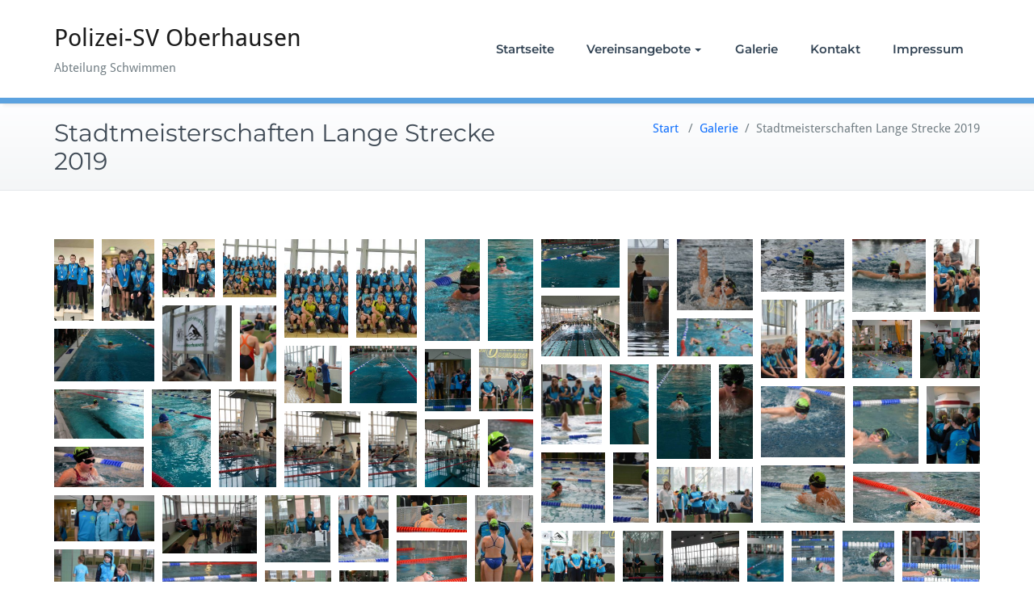

--- FILE ---
content_type: text/html; charset=UTF-8
request_url: https://psv-oberhausen-schwimmen.de/galerie/stadtmeisterschaften-lange-strecke-2019
body_size: 40847
content:
<!DOCTYPE html>
<html lang="de" prefix="og: https://ogp.me/ns#">
    <head>	
        <meta charset="UTF-8">
        <meta name="viewport" content="width=device-width, initial-scale=1">
        <meta http-equiv="x-ua-compatible" content="ie=edge">
       <style>
.custom-logo{width: 199px; height: auto;}
</style>

<!-- Open Graph Meta Tags generated by Blog2Social 873 - https://www.blog2social.com -->
<meta property="og:title" content="Stadtmeisterschaften Lange Strecke 2019"/>
<meta property="og:description" content=""/>
<meta property="og:url" content="/galerie/stadtmeisterschaften-lange-strecke-2019"/>
<meta property="og:type" content="article"/>
<meta property="og:article:published_time" content="2022-12-22 11:49:40"/>
<meta property="og:article:modified_time" content="2022-12-22 12:26:36"/>
<!-- Open Graph Meta Tags generated by Blog2Social 873 - https://www.blog2social.com -->

<!-- Twitter Card generated by Blog2Social 873 - https://www.blog2social.com -->
<meta name="twitter:card" content="summary">
<meta name="twitter:title" content="Stadtmeisterschaften Lange Strecke 2019"/>
<meta name="twitter:description" content=""/>
<!-- Twitter Card generated by Blog2Social 873 - https://www.blog2social.com -->
<meta name="author" content="Justin Laurien"/>

<!-- Suchmaschinen-Optimierung durch Rank Math PRO - https://rankmath.com/ -->
<title>Stadtmeisterschaften Lange Strecke 2019 - Polizei-SV Oberhausen</title>
<meta name="robots" content="index, follow, max-snippet:-1, max-video-preview:-1, max-image-preview:large"/>
<link rel="canonical" href="https://psv-oberhausen-schwimmen.de/galerie/stadtmeisterschaften-lange-strecke-2019" />
<meta property="og:locale" content="de_DE" />
<meta property="og:type" content="article" />
<meta property="og:title" content="Stadtmeisterschaften Lange Strecke 2019 - Polizei-SV Oberhausen" />
<meta property="og:url" content="https://psv-oberhausen-schwimmen.de/galerie/stadtmeisterschaften-lange-strecke-2019" />
<meta property="og:site_name" content="Polizei-SV Oberhausen" />
<meta property="og:updated_time" content="2022-12-22T12:26:36+00:00" />
<meta property="article:published_time" content="2022-12-22T11:49:40+00:00" />
<meta property="article:modified_time" content="2022-12-22T12:26:36+00:00" />
<meta name="twitter:card" content="summary_large_image" />
<meta name="twitter:title" content="Stadtmeisterschaften Lange Strecke 2019 - Polizei-SV Oberhausen" />
<meta name="twitter:label1" content="Lesedauer" />
<meta name="twitter:data1" content="Weniger als eine Minute" />
<script type="application/ld+json" class="rank-math-schema">{"@context":"https://schema.org","@graph":[{"@type":["Person","Organization"],"@id":"https://psv-oberhausen-schwimmen.de/#person","name":"Justin Laurien"},{"@type":"WebSite","@id":"https://psv-oberhausen-schwimmen.de/#website","url":"https://psv-oberhausen-schwimmen.de","name":"Polizei-SV Oberhausen","publisher":{"@id":"https://psv-oberhausen-schwimmen.de/#person"},"inLanguage":"de"},{"@type":"WebPage","@id":"https://psv-oberhausen-schwimmen.de/galerie/stadtmeisterschaften-lange-strecke-2019#webpage","url":"https://psv-oberhausen-schwimmen.de/galerie/stadtmeisterschaften-lange-strecke-2019","name":"Stadtmeisterschaften Lange Strecke 2019 - Polizei-SV Oberhausen","datePublished":"2022-12-22T11:49:40+00:00","dateModified":"2022-12-22T12:26:36+00:00","isPartOf":{"@id":"https://psv-oberhausen-schwimmen.de/#website"},"inLanguage":"de"},{"@type":"Person","@id":"https://psv-oberhausen-schwimmen.de/author/justinlaurien","name":"Justin Laurien","url":"https://psv-oberhausen-schwimmen.de/author/justinlaurien","image":{"@type":"ImageObject","@id":"https://secure.gravatar.com/avatar/893c6782cada6a843172bb41c93f1f1b94aa9f03902dfb103f943eefb120b6b1?s=96&amp;d=mm&amp;r=g","url":"https://secure.gravatar.com/avatar/893c6782cada6a843172bb41c93f1f1b94aa9f03902dfb103f943eefb120b6b1?s=96&amp;d=mm&amp;r=g","caption":"Justin Laurien","inLanguage":"de"},"sameAs":["https://psv-oberhausen-schwimmen.de"]},{"@type":"Article","headline":"Stadtmeisterschaften Lange Strecke 2019 - Polizei-SV Oberhausen","datePublished":"2022-12-22T11:49:40+00:00","dateModified":"2022-12-22T12:26:36+00:00","author":{"@id":"https://psv-oberhausen-schwimmen.de/author/justinlaurien","name":"Justin Laurien"},"publisher":{"@id":"https://psv-oberhausen-schwimmen.de/#person"},"name":"Stadtmeisterschaften Lange Strecke 2019 - Polizei-SV Oberhausen","@id":"https://psv-oberhausen-schwimmen.de/galerie/stadtmeisterschaften-lange-strecke-2019#richSnippet","isPartOf":{"@id":"https://psv-oberhausen-schwimmen.de/galerie/stadtmeisterschaften-lange-strecke-2019#webpage"},"inLanguage":"de","mainEntityOfPage":{"@id":"https://psv-oberhausen-schwimmen.de/galerie/stadtmeisterschaften-lange-strecke-2019#webpage"}}]}</script>
<!-- /Rank Math WordPress SEO Plugin -->

<link rel='dns-prefetch' href='//stats.wp.com' />
<link rel="alternate" type="application/rss+xml" title="Polizei-SV Oberhausen &raquo; Feed" href="https://psv-oberhausen-schwimmen.de/feed" />
<link rel="alternate" type="application/rss+xml" title="Polizei-SV Oberhausen &raquo; Kommentar-Feed" href="https://psv-oberhausen-schwimmen.de/comments/feed" />
<style>[consent-id]:not(.rcb-content-blocker):not([consent-transaction-complete]):not([consent-visual-use-parent^="children:"]):not([consent-confirm]){opacity:0!important;}
.rcb-content-blocker+.rcb-content-blocker-children-fallback~*{display:none!important;}</style><link rel="preload" href="https://psv-oberhausen-schwimmen.de/wp-content/6c6a2cad32e95ec0ca795fd3d34b10fd/dist/1674408630.js?ver=975c5defe73b4b2fde03afbaa384a541" as="script" />
<link rel="preload" href="https://psv-oberhausen-schwimmen.de/wp-content/6c6a2cad32e95ec0ca795fd3d34b10fd/dist/519862077.js?ver=64a64f3ab0d5ab261ad8ca6eebf70126" as="script" />
<link rel="preload" href="https://psv-oberhausen-schwimmen.de/wp-content/plugins/real-cookie-banner/public/lib/animate.css/animate.min.css?ver=4.1.1" as="style" />
<script data-cfasync="false" type="text/javascript" defer src="https://psv-oberhausen-schwimmen.de/wp-content/6c6a2cad32e95ec0ca795fd3d34b10fd/dist/1674408630.js?ver=975c5defe73b4b2fde03afbaa384a541" id="real-cookie-banner-vendor-real-cookie-banner-banner-js"></script>
<script type="application/json" data-skip-lazy-load="js-extra" data-skip-moving="true" data-no-defer nitro-exclude data-alt-type="application/ld+json" data-dont-merge data-wpmeteor-nooptimize="true" data-cfasync="false" id="af746fe756c9ab21291f3bc23d0f008f01-js-extra">{"slug":"real-cookie-banner","textDomain":"real-cookie-banner","version":"5.2.10","restUrl":"https:\/\/psv-oberhausen-schwimmen.de\/wp-json\/real-cookie-banner\/v1\/","restNamespace":"real-cookie-banner\/v1","restPathObfuscateOffset":"d7d3987e6cc5b551","restRoot":"https:\/\/psv-oberhausen-schwimmen.de\/wp-json\/","restQuery":{"_v":"5.2.10","_locale":"user"},"restNonce":"beb2c07f85","restRecreateNonceEndpoint":"https:\/\/psv-oberhausen-schwimmen.de\/wp-admin\/admin-ajax.php?action=rest-nonce","publicUrl":"https:\/\/psv-oberhausen-schwimmen.de\/wp-content\/plugins\/real-cookie-banner\/public\/","chunkFolder":"dist","chunksLanguageFolder":"https:\/\/psv-oberhausen-schwimmen.de\/wp-content\/languages\/mo-cache\/real-cookie-banner\/","chunks":{"chunk-config-tab-blocker.lite.js":["de_DE-83d48f038e1cf6148175589160cda67e","de_DE-e5c2f3318cd06f18a058318f5795a54b","de_DE-76129424d1eb6744d17357561a128725","de_DE-d3d8ada331df664d13fa407b77bc690b"],"chunk-config-tab-blocker.pro.js":["de_DE-ddf5ae983675e7b6eec2afc2d53654a2","de_DE-487d95eea292aab22c80aa3ae9be41f0","de_DE-ab0e642081d4d0d660276c9cebfe9f5d","de_DE-0f5f6074a855fa677e6086b82145bd50"],"chunk-config-tab-consent.lite.js":["de_DE-3823d7521a3fc2857511061e0d660408"],"chunk-config-tab-consent.pro.js":["de_DE-9cb9ecf8c1e8ce14036b5f3a5e19f098"],"chunk-config-tab-cookies.lite.js":["de_DE-1a51b37d0ef409906245c7ed80d76040","de_DE-e5c2f3318cd06f18a058318f5795a54b","de_DE-76129424d1eb6744d17357561a128725"],"chunk-config-tab-cookies.pro.js":["de_DE-572ee75deed92e7a74abba4b86604687","de_DE-487d95eea292aab22c80aa3ae9be41f0","de_DE-ab0e642081d4d0d660276c9cebfe9f5d"],"chunk-config-tab-dashboard.lite.js":["de_DE-f843c51245ecd2b389746275b3da66b6"],"chunk-config-tab-dashboard.pro.js":["de_DE-ae5ae8f925f0409361cfe395645ac077"],"chunk-config-tab-import.lite.js":["de_DE-66df94240f04843e5a208823e466a850"],"chunk-config-tab-import.pro.js":["de_DE-e5fee6b51986d4ff7a051d6f6a7b076a"],"chunk-config-tab-licensing.lite.js":["de_DE-e01f803e4093b19d6787901b9591b5a6"],"chunk-config-tab-licensing.pro.js":["de_DE-4918ea9704f47c2055904e4104d4ffba"],"chunk-config-tab-scanner.lite.js":["de_DE-b10b39f1099ef599835c729334e38429"],"chunk-config-tab-scanner.pro.js":["de_DE-752a1502ab4f0bebfa2ad50c68ef571f"],"chunk-config-tab-settings.lite.js":["de_DE-37978e0b06b4eb18b16164a2d9c93a2c"],"chunk-config-tab-settings.pro.js":["de_DE-e59d3dcc762e276255c8989fbd1f80e3"],"chunk-config-tab-tcf.lite.js":["de_DE-4f658bdbf0aa370053460bc9e3cd1f69","de_DE-e5c2f3318cd06f18a058318f5795a54b","de_DE-d3d8ada331df664d13fa407b77bc690b"],"chunk-config-tab-tcf.pro.js":["de_DE-e1e83d5b8a28f1f91f63b9de2a8b181a","de_DE-487d95eea292aab22c80aa3ae9be41f0","de_DE-0f5f6074a855fa677e6086b82145bd50"]},"others":{"customizeValuesBanner":"{\"layout\":{\"type\":\"dialog\",\"maxHeightEnabled\":false,\"maxHeight\":740,\"dialogMaxWidth\":850,\"dialogPosition\":\"middleCenter\",\"dialogMargin\":[0,0,0,0],\"bannerPosition\":\"bottom\",\"bannerMaxWidth\":1024,\"dialogBorderRadius\":22,\"borderRadius\":21,\"animationIn\":\"slideInUp\",\"animationInDuration\":500,\"animationInOnlyMobile\":true,\"animationOut\":\"none\",\"animationOutDuration\":500,\"animationOutOnlyMobile\":true,\"overlay\":true,\"overlayBg\":\"#000000\",\"overlayBgAlpha\":67,\"overlayBlur\":2},\"decision\":{\"acceptAll\":\"button\",\"acceptEssentials\":\"button\",\"showCloseIcon\":false,\"acceptIndividual\":\"link\",\"buttonOrder\":\"all,essential,save,individual\",\"showGroups\":false,\"groupsFirstView\":false,\"saveButton\":\"always\"},\"design\":{\"bg\":\"#ffffff\",\"textAlign\":\"center\",\"linkTextDecoration\":\"underline\",\"borderWidth\":0,\"borderColor\":\"#ffffff\",\"fontSize\":13,\"fontColor\":\"#2b2b2b\",\"fontInheritFamily\":true,\"fontFamily\":\"Arial, Helvetica, sans-serif\",\"fontWeight\":\"normal\",\"boxShadowEnabled\":true,\"boxShadowOffsetX\":0,\"boxShadowOffsetY\":5,\"boxShadowBlurRadius\":13,\"boxShadowSpreadRadius\":0,\"boxShadowColor\":\"#000000\",\"boxShadowColorAlpha\":20},\"headerDesign\":{\"inheritBg\":true,\"bg\":\"#f4f4f4\",\"inheritTextAlign\":true,\"textAlign\":\"center\",\"padding\":[17,20,15,20],\"logo\":\"\",\"logoRetina\":\"\",\"logoMaxHeight\":40,\"logoPosition\":\"left\",\"logoMargin\":[5,15,5,15],\"fontSize\":20,\"fontColor\":\"#2b2b2b\",\"fontInheritFamily\":true,\"fontFamily\":\"Arial, Helvetica, sans-serif\",\"fontWeight\":\"normal\",\"borderWidth\":1,\"borderColor\":\"#efefef\"},\"bodyDesign\":{\"padding\":[15,20,5,20],\"descriptionInheritFontSize\":true,\"descriptionFontSize\":13,\"dottedGroupsInheritFontSize\":true,\"dottedGroupsFontSize\":13,\"dottedGroupsBulletColor\":\"#15779b\",\"teachingsInheritTextAlign\":true,\"teachingsTextAlign\":\"center\",\"teachingsSeparatorActive\":true,\"teachingsSeparatorWidth\":50,\"teachingsSeparatorHeight\":1,\"teachingsSeparatorColor\":\"#15779b\",\"teachingsInheritFontSize\":false,\"teachingsFontSize\":12,\"teachingsInheritFontColor\":false,\"teachingsFontColor\":\"#7c7c7c\",\"accordionMargin\":[10,0,5,0],\"accordionPadding\":[5,10,5,10],\"accordionArrowType\":\"outlined\",\"accordionArrowColor\":\"#15779b\",\"accordionBg\":\"#ffffff\",\"accordionActiveBg\":\"#f9f9f9\",\"accordionHoverBg\":\"#efefef\",\"accordionBorderWidth\":1,\"accordionBorderColor\":\"#efefef\",\"accordionTitleFontSize\":12,\"accordionTitleFontColor\":\"#2b2b2b\",\"accordionTitleFontWeight\":\"normal\",\"accordionDescriptionMargin\":[5,0,0,0],\"accordionDescriptionFontSize\":12,\"accordionDescriptionFontColor\":\"#757575\",\"accordionDescriptionFontWeight\":\"normal\",\"acceptAllOneRowLayout\":false,\"acceptAllPadding\":[10,10,10,10],\"acceptAllBg\":\"#15779b\",\"acceptAllTextAlign\":\"center\",\"acceptAllFontSize\":18,\"acceptAllFontColor\":\"#ffffff\",\"acceptAllFontWeight\":\"normal\",\"acceptAllBorderWidth\":0,\"acceptAllBorderColor\":\"#000000\",\"acceptAllHoverBg\":\"#11607d\",\"acceptAllHoverFontColor\":\"#ffffff\",\"acceptAllHoverBorderColor\":\"#000000\",\"acceptEssentialsUseAcceptAll\":true,\"acceptEssentialsButtonType\":\"\",\"acceptEssentialsPadding\":[10,10,10,10],\"acceptEssentialsBg\":\"#efefef\",\"acceptEssentialsTextAlign\":\"center\",\"acceptEssentialsFontSize\":18,\"acceptEssentialsFontColor\":\"#0a0a0a\",\"acceptEssentialsFontWeight\":\"normal\",\"acceptEssentialsBorderWidth\":0,\"acceptEssentialsBorderColor\":\"#000000\",\"acceptEssentialsHoverBg\":\"#e8e8e8\",\"acceptEssentialsHoverFontColor\":\"#000000\",\"acceptEssentialsHoverBorderColor\":\"#000000\",\"acceptIndividualPadding\":[5,5,5,5],\"acceptIndividualBg\":\"#ffffff\",\"acceptIndividualTextAlign\":\"center\",\"acceptIndividualFontSize\":15,\"acceptIndividualFontColor\":\"#15779b\",\"acceptIndividualFontWeight\":\"normal\",\"acceptIndividualBorderWidth\":0,\"acceptIndividualBorderColor\":\"#000000\",\"acceptIndividualHoverBg\":\"#ffffff\",\"acceptIndividualHoverFontColor\":\"#11607d\",\"acceptIndividualHoverBorderColor\":\"#000000\"},\"footerDesign\":{\"poweredByLink\":true,\"inheritBg\":false,\"bg\":\"#fcfcfc\",\"inheritTextAlign\":true,\"textAlign\":\"center\",\"padding\":[10,20,15,20],\"fontSize\":14,\"fontColor\":\"#7c7c7c\",\"fontInheritFamily\":true,\"fontFamily\":\"Arial, Helvetica, sans-serif\",\"fontWeight\":\"normal\",\"hoverFontColor\":\"#2b2b2b\",\"borderWidth\":1,\"borderColor\":\"#efefef\",\"languageSwitcher\":\"flags\"},\"texts\":{\"headline\":\"Privatsph\\u00e4re-Einstellungen\",\"description\":\"Wir verwenden Cookies und \\u00e4hnliche Technologien auf unserer Website und verarbeiten personenbezogene Daten von dir (z.B. IP-Adresse), um z.B. Inhalte und Anzeigen zu personalisieren, Medien von Drittanbietern einzubinden oder Zugriffe auf unsere Website zu analysieren. Die Datenverarbeitung kann auch erst in Folge gesetzter Cookies stattfinden. Wir teilen diese Daten mit Dritten, die wir in den Privatsph\\u00e4re-Einstellungen benennen.<br \\\/><br \\\/>Die Datenverarbeitung kann mit deiner Einwilligung oder auf Basis eines berechtigten Interesses erfolgen, dem du in den Privatsph\\u00e4re-Einstellungen widersprechen kannst. Du hast das Recht, nicht einzuwilligen und deine Einwilligung zu einem sp\\u00e4teren Zeitpunkt zu \\u00e4ndern oder zu widerrufen. Weitere Informationen zur Verwendung deiner Daten findest du in unserer {{privacyPolicy}}Datenschutzerkl\\u00e4rung{{\\\/privacyPolicy}}.\",\"acceptAll\":\"Alle akzeptieren\",\"acceptEssentials\":\"Weiter ohne Einwilligung\",\"acceptIndividual\":\"Privatsph\\u00e4re-Einstellungen individuell festlegen\",\"poweredBy\":\"5\",\"dataProcessingInUnsafeCountries\":\"Einige Dienste verarbeiten personenbezogene Daten in unsicheren Drittl\\u00e4ndern. Indem du in die Nutzung dieser Services einwilligst, erkl\\u00e4rst du dich auch mit der Verarbeitung deiner Daten in diesen unsicheren Drittl\\u00e4ndern gem\\u00e4\\u00df {{legalBasis}} einverstanden. Dies birgt das Risiko, dass deine Daten von Beh\\u00f6rden zu Kontroll- und \\u00dcberwachungszwecken verarbeitet werden, m\\u00f6glicherweise ohne die M\\u00f6glichkeit eines Rechtsbehelfs.\",\"ageNoticeBanner\":\"Du bist unter {{minAge}} Jahre alt? Dann kannst du nicht in optionale Services einwilligen. Du kannst deine Eltern oder Erziehungsberechtigten bitten, mit dir in diese Services einzuwilligen.\",\"ageNoticeBlocker\":\"Du bist unter {{minAge}} Jahre alt? Leider darfst du diesem Service nicht selbst zustimmen, um diese Inhalte zu sehen. Bitte deine Eltern oder Erziehungsberechtigten, dem Service mit dir zuzustimmen!\",\"listServicesNotice\":\"Wenn du alle Services akzeptierst, erlaubst du, dass {{services}} geladen werden. Diese sind nach ihrem Zweck in Gruppen {{serviceGroups}} unterteilt (Zugeh\\u00f6rigkeit durch hochgestellte Zahlen gekennzeichnet).\",\"listServicesLegitimateInterestNotice\":\"Au\\u00dferdem werden die {{services}} auf der Grundlage eines berechtigten Interesses geladen.\",\"consentForwardingExternalHosts\":\"Deine Einwilligung gilt auch auf {{websites}}.\",\"blockerHeadline\":\"{{name}} aufgrund von Privatsph\\u00e4re-Einstellungen blockiert\",\"blockerLinkShowMissing\":\"Zeige alle Services, denen du noch zustimmen musst\",\"blockerLoadButton\":\"Erforderliche Services akzeptieren und Inhalte laden\",\"blockerAcceptInfo\":\"Wenn du die blockierten Inhalte l\\u00e4dst, werden deine Datenschutzeinstellungen angepasst. Inhalte aus diesem Service werden in Zukunft nicht mehr blockiert. Du hast das Recht, deine Entscheidung jederzeit zu widerrufen oder zu \\u00e4ndern.\",\"stickyHistory\":\"Historie der Privatsph\\u00e4re-Einstellungen\",\"stickyRevoke\":\"Einwilligungen widerrufen\",\"stickyRevokeSuccessMessage\":\"Du hast die Einwilligung f\\u00fcr Services mit dessen Cookies und Verarbeitung personenbezogener Daten erfolgreich widerrufen. Die Seite wird jetzt neu geladen!\",\"stickyChange\":\"Privatsph\\u00e4re-Einstellungen \\u00e4ndern\"},\"individualLayout\":{\"inheritDialogMaxWidth\":false,\"dialogMaxWidth\":970,\"inheritBannerMaxWidth\":true,\"bannerMaxWidth\":1980,\"descriptionTextAlign\":\"left\"},\"group\":{\"checkboxBg\":\"#f0f0f0\",\"checkboxBorderWidth\":1,\"checkboxBorderColor\":\"#d2d2d2\",\"checkboxActiveColor\":\"#ffffff\",\"checkboxActiveBg\":\"#15779b\",\"checkboxActiveBorderColor\":\"#11607d\",\"groupInheritBg\":true,\"groupBg\":\"#f4f4f4\",\"groupPadding\":[15,15,15,15],\"groupSpacing\":10,\"groupBorderRadius\":5,\"groupBorderWidth\":1,\"groupBorderColor\":\"#f4f4f4\",\"headlineFontSize\":16,\"headlineFontWeight\":\"normal\",\"headlineFontColor\":\"#2b2b2b\",\"descriptionFontSize\":14,\"descriptionFontColor\":\"#7c7c7c\",\"linkColor\":\"#7c7c7c\",\"linkHoverColor\":\"#2b2b2b\",\"detailsHideLessRelevant\":true},\"saveButton\":{\"useAcceptAll\":true,\"type\":\"button\",\"padding\":[10,10,10,10],\"bg\":\"#efefef\",\"textAlign\":\"center\",\"fontSize\":18,\"fontColor\":\"#0a0a0a\",\"fontWeight\":\"normal\",\"borderWidth\":0,\"borderColor\":\"#000000\",\"hoverBg\":\"#e8e8e8\",\"hoverFontColor\":\"#000000\",\"hoverBorderColor\":\"#000000\"},\"individualTexts\":{\"headline\":\"Individuelle Privatsph\\u00e4re-Einstellungen\",\"description\":\"Wir verwenden Cookies und \\u00e4hnliche Technologien auf unserer Website und verarbeiten personenbezogene Daten von dir (z.B. IP-Adresse), um z.B. Inhalte und Anzeigen zu personalisieren, Medien von Drittanbietern einzubinden oder Zugriffe auf unsere Website zu analysieren. Die Datenverarbeitung kann auch erst in Folge gesetzter Cookies stattfinden. Wir teilen diese Daten mit Dritten, die wir in den Privatsph\\u00e4re-Einstellungen benennen.<br \\\/><br \\\/>Die Datenverarbeitung kann mit deiner Einwilligung oder auf Basis eines berechtigten Interesses erfolgen, dem du in den Privatsph\\u00e4re-Einstellungen widersprechen kannst. Du hast das Recht, nicht einzuwilligen und deine Einwilligung zu einem sp\\u00e4teren Zeitpunkt zu \\u00e4ndern oder zu widerrufen. Weitere Informationen zur Verwendung deiner Daten findest du in unserer {{privacyPolicy}}Datenschutzerkl\\u00e4rung{{\\\/privacyPolicy}}.<br \\\/><br \\\/>Im Folgenden findest du eine \\u00dcbersicht \\u00fcber alle Services, die von dieser Website genutzt werden. Du kannst dir detaillierte Informationen zu jedem Service ansehen und ihm einzeln zustimmen oder von deinem Widerspruchsrecht Gebrauch machen.\",\"save\":\"Individuelle Auswahlen speichern\",\"showMore\":\"Service-Informationen anzeigen\",\"hideMore\":\"Service-Informationen ausblenden\",\"postamble\":\"\"},\"mobile\":{\"enabled\":true,\"maxHeight\":400,\"hideHeader\":false,\"alignment\":\"bottom\",\"scalePercent\":90,\"scalePercentVertical\":-50},\"sticky\":{\"enabled\":false,\"animationsEnabled\":true,\"alignment\":\"left\",\"bubbleBorderRadius\":50,\"icon\":\"fingerprint\",\"iconCustom\":\"\",\"iconCustomRetina\":\"\",\"iconSize\":30,\"iconColor\":\"#ffffff\",\"bubbleMargin\":[10,20,20,20],\"bubblePadding\":15,\"bubbleBg\":\"#15779b\",\"bubbleBorderWidth\":0,\"bubbleBorderColor\":\"#10556f\",\"boxShadowEnabled\":true,\"boxShadowOffsetX\":0,\"boxShadowOffsetY\":2,\"boxShadowBlurRadius\":5,\"boxShadowSpreadRadius\":1,\"boxShadowColor\":\"#105b77\",\"boxShadowColorAlpha\":40,\"bubbleHoverBg\":\"#ffffff\",\"bubbleHoverBorderColor\":\"#000000\",\"hoverIconColor\":\"#000000\",\"hoverIconCustom\":\"\",\"hoverIconCustomRetina\":\"\",\"menuFontSize\":16,\"menuBorderRadius\":5,\"menuItemSpacing\":10,\"menuItemPadding\":[5,10,5,10]},\"customCss\":{\"css\":\"\",\"antiAdBlocker\":\"y\"}}","isPro":false,"showProHints":false,"proUrl":"https:\/\/devowl.io\/de\/go\/real-cookie-banner?source=rcb-lite","showLiteNotice":true,"frontend":{"groups":"[{\"id\":4,\"name\":\"Essenziell\",\"slug\":\"essenziell\",\"description\":\"Essenzielle Services sind f\\u00fcr die grundlegende Funktionalit\\u00e4t der Website erforderlich. Sie enthalten nur technisch notwendige Services. Diesen Services kann nicht widersprochen werden.\",\"isEssential\":true,\"isDefault\":true,\"items\":[{\"id\":8208,\"name\":\"Real Cookie Banner\",\"purpose\":\"Real Cookie Banner bittet Website-Besucher um die Einwilligung zum Setzen von Cookies und zur Verarbeitung personenbezogener Daten. Dazu wird jedem Website-Besucher eine UUID (pseudonyme Identifikation des Nutzers) zugewiesen, die bis zum Ablauf des Cookies zur Speicherung der Einwilligung g\\u00fcltig ist. Cookies werden dazu verwendet, um zu testen, ob Cookies gesetzt werden k\\u00f6nnen, um Referenz auf die dokumentierte Einwilligung zu speichern, um zu speichern, in welche Services aus welchen Service-Gruppen der Besucher eingewilligt hat, und, falls Einwilligung nach dem Transparency &amp; Consent Framework (TCF) eingeholt werden, um die Einwilligungen in TCF Partner, Zwecke, besondere Zwecke, Funktionen und besondere Funktionen zu speichern. Im Rahmen der Darlegungspflicht nach DSGVO wird die erhobene Einwilligung vollumf\\u00e4nglich dokumentiert. Dazu z\\u00e4hlt neben den Services und Service-Gruppen, in welche der Besucher eingewilligt hat, und falls Einwilligung nach dem TCF Standard eingeholt werden, in welche TCF Partner, Zwecke und Funktionen der Besucher eingewilligt hat, alle Einstellungen des Cookie Banners zum Zeitpunkt der Einwilligung als auch die technischen Umst\\u00e4nde (z.B. Gr\\u00f6\\u00dfe des Sichtbereichs bei der Einwilligung) und die Nutzerinteraktionen (z.B. Klick auf Buttons), die zur Einwilligung gef\\u00fchrt haben. Die Einwilligung wird pro Sprache einmal erhoben.\",\"providerContact\":{\"phone\":\"\",\"email\":\"\",\"link\":\"\"},\"isProviderCurrentWebsite\":true,\"provider\":\"Polizei-SV Oberhausen\",\"uniqueName\":\"real-cookie-banner\",\"isEmbeddingOnlyExternalResources\":false,\"legalBasis\":\"legal-requirement\",\"dataProcessingInCountries\":[],\"dataProcessingInCountriesSpecialTreatments\":[],\"technicalDefinitions\":[{\"type\":\"http\",\"name\":\"real_cookie_banner*\",\"host\":\".psv-oberhausen-schwimmen.de\",\"duration\":365,\"durationUnit\":\"d\",\"isSessionDuration\":false,\"purpose\":\"Eindeutiger Identifikator f\\u00fcr die Einwilligung, aber nicht f\\u00fcr den Website-Besucher. Revisionshash f\\u00fcr die Einstellungen des Cookie-Banners (Texte, Farben, Funktionen, Servicegruppen, Dienste, Content Blocker usw.). IDs f\\u00fcr eingewilligte Services und Service-Gruppen.\"},{\"type\":\"http\",\"name\":\"real_cookie_banner*-tcf\",\"host\":\".psv-oberhausen-schwimmen.de\",\"duration\":365,\"durationUnit\":\"d\",\"isSessionDuration\":false,\"purpose\":\"Im Rahmen von TCF gesammelte Einwilligungen, die im TC-String-Format gespeichert werden, einschlie\\u00dflich TCF-Vendoren, -Zwecke, -Sonderzwecke, -Funktionen und -Sonderfunktionen.\"},{\"type\":\"http\",\"name\":\"real_cookie_banner*-gcm\",\"host\":\".psv-oberhausen-schwimmen.de\",\"duration\":365,\"durationUnit\":\"d\",\"isSessionDuration\":false,\"purpose\":\"Die im Google Consent Mode gesammelten Einwilligungen in die verschiedenen Einwilligungstypen (Zwecke) werden f\\u00fcr alle mit dem Google Consent Mode kompatiblen Services gespeichert.\"},{\"type\":\"http\",\"name\":\"real_cookie_banner-test\",\"host\":\".psv-oberhausen-schwimmen.de\",\"duration\":365,\"durationUnit\":\"d\",\"isSessionDuration\":false,\"purpose\":\"Cookie, der gesetzt wurde, um die Funktionalit\\u00e4t von HTTP-Cookies zu testen. Wird sofort nach dem Test gel\\u00f6scht.\"},{\"type\":\"local\",\"name\":\"real_cookie_banner*\",\"host\":\"https:\\\/\\\/psv-oberhausen-schwimmen.de\",\"duration\":1,\"durationUnit\":\"d\",\"isSessionDuration\":false,\"purpose\":\"Eindeutiger Identifikator f\\u00fcr die Einwilligung, aber nicht f\\u00fcr den Website-Besucher. Revisionshash f\\u00fcr die Einstellungen des Cookie-Banners (Texte, Farben, Funktionen, Service-Gruppen, Services, Content Blocker usw.). IDs f\\u00fcr eingewilligte Services und Service-Gruppen. Wird nur solange gespeichert, bis die Einwilligung auf dem Website-Server dokumentiert ist.\"},{\"type\":\"local\",\"name\":\"real_cookie_banner*-tcf\",\"host\":\"https:\\\/\\\/psv-oberhausen-schwimmen.de\",\"duration\":1,\"durationUnit\":\"d\",\"isSessionDuration\":false,\"purpose\":\"Im Rahmen von TCF gesammelte Einwilligungen werden im TC-String-Format gespeichert, einschlie\\u00dflich TCF Vendoren, Zwecke, besondere Zwecke, Funktionen und besondere Funktionen. Wird nur solange gespeichert, bis die Einwilligung auf dem Website-Server dokumentiert ist.\"},{\"type\":\"local\",\"name\":\"real_cookie_banner*-gcm\",\"host\":\"https:\\\/\\\/psv-oberhausen-schwimmen.de\",\"duration\":1,\"durationUnit\":\"d\",\"isSessionDuration\":false,\"purpose\":\"Im Rahmen des Google Consent Mode erfasste Einwilligungen werden f\\u00fcr alle mit dem Google Consent Mode kompatiblen Services in Einwilligungstypen (Zwecke) gespeichert. Wird nur solange gespeichert, bis die Einwilligung auf dem Website-Server dokumentiert ist.\"},{\"type\":\"local\",\"name\":\"real_cookie_banner-consent-queue*\",\"host\":\"https:\\\/\\\/psv-oberhausen-schwimmen.de\",\"duration\":1,\"durationUnit\":\"d\",\"isSessionDuration\":false,\"purpose\":\"Lokale Zwischenspeicherung (Caching) der Auswahl im Cookie-Banner, bis der Server die Einwilligung dokumentiert; Dokumentation periodisch oder bei Seitenwechseln versucht, wenn der Server nicht verf\\u00fcgbar oder \\u00fcberlastet ist.\"}],\"codeDynamics\":[],\"providerPrivacyPolicyUrl\":\"http:\\\/\\\/psv-oberhausen.de\\\/Hauptseiten\\\/Aktuell\\\/Datenschutz.pdf\",\"providerLegalNoticeUrl\":\"\",\"tagManagerOptInEventName\":\"\",\"tagManagerOptOutEventName\":\"\",\"googleConsentModeConsentTypes\":[],\"executePriority\":10,\"codeOptIn\":\"\",\"executeCodeOptInWhenNoTagManagerConsentIsGiven\":false,\"codeOptOut\":\"\",\"executeCodeOptOutWhenNoTagManagerConsentIsGiven\":false,\"deleteTechnicalDefinitionsAfterOptOut\":false,\"codeOnPageLoad\":\"\",\"presetId\":\"real-cookie-banner\"}]},{\"id\":5,\"name\":\"Funktional\",\"slug\":\"funktional\",\"description\":\"Funktionale Services sind notwendig, um \\u00fcber die wesentliche Funktionalit\\u00e4t der Website hinausgehende Features wie h\\u00fcbschere Schriftarten, Videowiedergabe oder interaktive Web 2.0-Features bereitzustellen. Inhalte von z.B. Video- und Social Media-Plattformen sind standardm\\u00e4\\u00dfig gesperrt und k\\u00f6nnen zugestimmt werden. Wenn dem Service zugestimmt wird, werden diese Inhalte automatisch ohne weitere manuelle Einwilligung geladen.\",\"isEssential\":false,\"isDefault\":true,\"items\":[{\"id\":11570,\"name\":\"Kommentare\",\"purpose\":\"WordPress als Content Management System bietet die M\\u00f6glichkeit, Kommentare unter Blog-Beitr\\u00e4gen und \\u00e4hnlichen Inhalten zu schreiben. Das Cookie speichert den Namen, die E-Mail-Adresse und die Website eines Kommentators, um sie wieder anzuzeigen, wenn der Kommentator einen weiteren Kommentar auf dieser Website schreiben m\\u00f6chte.\",\"providerContact\":{\"phone\":\"\",\"email\":\"\",\"link\":\"\"},\"isProviderCurrentWebsite\":true,\"provider\":\"Polizei-SV Oberhausen\",\"uniqueName\":\"wordpress-comments\",\"isEmbeddingOnlyExternalResources\":false,\"legalBasis\":\"consent\",\"dataProcessingInCountries\":[],\"dataProcessingInCountriesSpecialTreatments\":[],\"technicalDefinitions\":[{\"type\":\"http\",\"name\":\"comment_author_*\",\"host\":\"psv-oberhausen-schwimmen.de\",\"duration\":1,\"durationUnit\":\"y\",\"isSessionDuration\":false,\"purpose\":\"\"},{\"type\":\"http\",\"name\":\"comment_author_email_*\",\"host\":\"psv-oberhausen-schwimmen.de\",\"duration\":1,\"durationUnit\":\"y\",\"isSessionDuration\":false,\"purpose\":\"\"},{\"type\":\"http\",\"name\":\"comment_author_url_*\",\"host\":\"psv-oberhausen-schwimmen.de\",\"duration\":1,\"durationUnit\":\"y\",\"isSessionDuration\":false,\"purpose\":\"\"}],\"codeDynamics\":[],\"providerPrivacyPolicyUrl\":\"http:\\\/\\\/psv-oberhausen.de\\\/Hauptseiten\\\/Aktuell\\\/Datenschutz.pdf\",\"providerLegalNoticeUrl\":\"https:\\\/\\\/psv-oberhausen-schwimmen.de\\\/impressum\",\"tagManagerOptInEventName\":\"\",\"tagManagerOptOutEventName\":\"\",\"googleConsentModeConsentTypes\":[],\"executePriority\":10,\"codeOptIn\":\"base64-encoded:[base64]\",\"executeCodeOptInWhenNoTagManagerConsentIsGiven\":false,\"codeOptOut\":\"\",\"executeCodeOptOutWhenNoTagManagerConsentIsGiven\":false,\"deleteTechnicalDefinitionsAfterOptOut\":true,\"codeOnPageLoad\":\"\",\"presetId\":\"wordpress-comments\"},{\"id\":11568,\"name\":\"Emojis\",\"purpose\":\"WordPress Emoji ist ein Emoji-Set, das von wordpress.org geladen wird. Es werden keine Cookies im technischen Sinne auf dem Client des Nutzers gesetzt, jedoch werden technische und personenbezogene Daten wie die IP-Adresse vom Client an den Server des Dienstanbieters \\u00fcbertragen, um die Nutzung des Dienstes zu erm\\u00f6glichen.\",\"providerContact\":{\"phone\":\"\",\"email\":\"\",\"link\":\"\"},\"isProviderCurrentWebsite\":false,\"provider\":\"WordPress.org\",\"uniqueName\":\"wordpress-emojis\",\"isEmbeddingOnlyExternalResources\":true,\"legalBasis\":\"consent\",\"dataProcessingInCountries\":[\"US\"],\"dataProcessingInCountriesSpecialTreatments\":[],\"technicalDefinitions\":[],\"codeDynamics\":[],\"providerPrivacyPolicyUrl\":\"https:\\\/\\\/de.wordpress.org\\\/about\\\/privacy\\\/\",\"providerLegalNoticeUrl\":\"\",\"tagManagerOptInEventName\":\"\",\"tagManagerOptOutEventName\":\"\",\"googleConsentModeConsentTypes\":[],\"executePriority\":10,\"codeOptIn\":\"\",\"executeCodeOptInWhenNoTagManagerConsentIsGiven\":false,\"codeOptOut\":\"\",\"executeCodeOptOutWhenNoTagManagerConsentIsGiven\":false,\"deleteTechnicalDefinitionsAfterOptOut\":false,\"codeOnPageLoad\":\"\",\"presetId\":\"wordpress-emojis\"},{\"id\":11564,\"name\":\"Gravatar (Avatar images)\",\"purpose\":\"Gravatar ist ein Dienst, bei dem Personen ihre E-Mail-Adresse mit einem Avatar-Bild verkn\\u00fcpfen k\\u00f6nnen, dass beispielsweise im Kommentarbereich geladen wird. Auf dem Client des Nutzers werden keine Cookies im technischen Sinne gesetzt, aber es werden technische und pers\\u00f6nliche Daten wie z.B. die IP-Adresse vom Client zum Server des Diensteanbieters \\u00fcbertragen, um die Nutzung des Dienstes zu erm\\u00f6glichen.\",\"providerContact\":{\"phone\":\"\",\"email\":\"\",\"link\":\"\"},\"isProviderCurrentWebsite\":false,\"provider\":\"Automattic Inc.\",\"uniqueName\":\"gravatar-avatar-images\",\"isEmbeddingOnlyExternalResources\":true,\"legalBasis\":\"consent\",\"dataProcessingInCountries\":[\"US\"],\"dataProcessingInCountriesSpecialTreatments\":[],\"technicalDefinitions\":[],\"codeDynamics\":[],\"providerPrivacyPolicyUrl\":\"https:\\\/\\\/automattic.com\\\/privacy\\\/\",\"providerLegalNoticeUrl\":\"\",\"tagManagerOptInEventName\":\"\",\"tagManagerOptOutEventName\":\"\",\"googleConsentModeConsentTypes\":[],\"executePriority\":10,\"codeOptIn\":\"\",\"executeCodeOptInWhenNoTagManagerConsentIsGiven\":false,\"codeOptOut\":\"\",\"executeCodeOptOutWhenNoTagManagerConsentIsGiven\":false,\"deleteTechnicalDefinitionsAfterOptOut\":false,\"codeOnPageLoad\":\"\",\"presetId\":\"gravatar-avatar-images\"}]},{\"id\":6,\"name\":\"Statistik\",\"slug\":\"statistik\",\"description\":\"Statistik-Services werden ben\\u00f6tigt, um pseudonymisierte Daten \\u00fcber die Besucher der Website zu sammeln. Die Daten erm\\u00f6glichen es uns, die Besucher besser zu verstehen und die Website zu optimieren.\",\"isEssential\":false,\"isDefault\":true,\"items\":[{\"id\":11566,\"name\":\"Jetpack Site Stats\",\"purpose\":\"Jetpack Site Stats ist ein Dienst zur Erstellung detaillierter Statistiken \\u00fcber das Nutzerverhalten auf der Website. Es werden keine Cookies im technischen Sinne auf dem Client des Nutzers gesetzt, aber es werden technische und pers\\u00f6nliche Daten wie z.B. die IP-Adresse vom Client an den Server des Service-Providers \\u00fcbermittelt, um die Nutzung des Dienstes zu erm\\u00f6glichen. Diese Informationen k\\u00f6nnen verwendet werden, um den Nutzer auf dieser Website zu verfolgen und um gesammelte Daten mehrerer Seitenaufrufe auf dieser Website miteinander zu verkn\\u00fcpfen.\",\"providerContact\":{\"phone\":\"\",\"email\":\"\",\"link\":\"\"},\"isProviderCurrentWebsite\":false,\"provider\":\"Automattic Inc.\",\"uniqueName\":\"jetpack-site-stats\",\"isEmbeddingOnlyExternalResources\":false,\"legalBasis\":\"consent\",\"dataProcessingInCountries\":[\"US\"],\"dataProcessingInCountriesSpecialTreatments\":[],\"technicalDefinitions\":[{\"type\":\"http\",\"name\":\"NID\",\"host\":\".google.com\",\"duration\":6,\"durationUnit\":\"mo\",\"isSessionDuration\":false,\"purpose\":\"\"},{\"type\":\"http\",\"name\":\"1P_JAR\",\"host\":\".google.com\",\"duration\":1,\"durationUnit\":\"mo\",\"isSessionDuration\":false,\"purpose\":\"\"},{\"type\":\"http\",\"name\":\"G_ENABLED_IDPS\",\"host\":\".public-api.wordpress.com\",\"duration\":6,\"durationUnit\":\"mo\",\"isSessionDuration\":false,\"purpose\":\"\"},{\"type\":\"http\",\"name\":\"comment_author_email_*\",\"host\":\"psv-oberhausen-schwimmen.de\",\"duration\":6,\"durationUnit\":\"mo\",\"isSessionDuration\":false,\"purpose\":\"\"},{\"type\":\"http\",\"name\":\"comment_author_url_*\",\"host\":\"psv-oberhausen-schwimmen.de\",\"duration\":6,\"durationUnit\":\"mo\",\"isSessionDuration\":false,\"purpose\":\"\"},{\"type\":\"http\",\"name\":\"comment_author_*\",\"host\":\"psv-oberhausen-schwimmen.de\",\"duration\":6,\"durationUnit\":\"mo\",\"isSessionDuration\":false,\"purpose\":\"\"},{\"type\":\"http\",\"name\":\"comment_author_url_*\",\"host\":\".wordpress.com\",\"duration\":6,\"durationUnit\":\"mo\",\"isSessionDuration\":false,\"purpose\":\"\"},{\"type\":\"http\",\"name\":\"comment_author_email_*\",\"host\":\".wordpress.com\",\"duration\":6,\"durationUnit\":\"mo\",\"isSessionDuration\":false,\"purpose\":\"\"},{\"type\":\"http\",\"name\":\"comment_author_*\",\"host\":\".wordpress.com\",\"duration\":6,\"durationUnit\":\"mo\",\"isSessionDuration\":false,\"purpose\":\"\"},{\"type\":\"http\",\"name\":\"hc_post_as\",\"host\":\".wordpress.com\",\"duration\":2,\"durationUnit\":\"d\",\"isSessionDuration\":false,\"purpose\":\"\"},{\"type\":\"http\",\"name\":\"wpc_wpc\",\"host\":\".wordpress.com\",\"duration\":0,\"durationUnit\":\"y\",\"isSessionDuration\":true,\"purpose\":\"\"},{\"type\":\"http\",\"name\":\"_wpndash\",\"host\":\".wordpress.com\",\"duration\":6,\"durationUnit\":\"mo\",\"isSessionDuration\":false,\"purpose\":\"\"},{\"type\":\"http\",\"name\":\"wordpress_logged_in\",\"host\":\".wordpress.com\",\"duration\":6,\"durationUnit\":\"mo\",\"isSessionDuration\":false,\"purpose\":\"\"},{\"type\":\"http\",\"name\":\"recognized_logins\",\"host\":\".wordpress.com\",\"duration\":6,\"durationUnit\":\"mo\",\"isSessionDuration\":false,\"purpose\":\"\"},{\"type\":\"http\",\"name\":\"wordpress_test_cookie\",\"host\":\".wordpress.com\",\"duration\":0,\"durationUnit\":\"y\",\"isSessionDuration\":true,\"purpose\":\"\"},{\"type\":\"http\",\"name\":\"wpc_gpc\",\"host\":\".wordpress.com\",\"duration\":1,\"durationUnit\":\"d\",\"isSessionDuration\":false,\"purpose\":\"\"},{\"type\":\"http\",\"name\":\"SIDCC\",\"host\":\".google.com\",\"duration\":6,\"durationUnit\":\"mo\",\"isSessionDuration\":false,\"purpose\":\"\"},{\"type\":\"http\",\"name\":\"__Secure-3PAPISID\",\"host\":\".google.com\",\"duration\":6,\"durationUnit\":\"mo\",\"isSessionDuration\":false,\"purpose\":\"\"},{\"type\":\"http\",\"name\":\"__Secure-APISID\",\"host\":\".google.com\",\"duration\":1,\"durationUnit\":\"mo\",\"isSessionDuration\":false,\"purpose\":\"\"},{\"type\":\"http\",\"name\":\"__Secure-SSID\",\"host\":\".google.com\",\"duration\":6,\"durationUnit\":\"mo\",\"isSessionDuration\":false,\"purpose\":\"\"},{\"type\":\"http\",\"name\":\"__Secure-HSID\",\"host\":\".google.com\",\"duration\":1,\"durationUnit\":\"mo\",\"isSessionDuration\":false,\"purpose\":\"\"},{\"type\":\"http\",\"name\":\"SAPISID\",\"host\":\".google.com\",\"duration\":6,\"durationUnit\":\"mo\",\"isSessionDuration\":false,\"purpose\":\"\"},{\"type\":\"http\",\"name\":\"SSID\",\"host\":\".google.com\",\"duration\":6,\"durationUnit\":\"mo\",\"isSessionDuration\":false,\"purpose\":\"\"},{\"type\":\"http\",\"name\":\"HSID\",\"host\":\".google.com\",\"duration\":6,\"durationUnit\":\"mo\",\"isSessionDuration\":false,\"purpose\":\"\"},{\"type\":\"http\",\"name\":\"SID\",\"host\":\".google.com\",\"duration\":6,\"durationUnit\":\"mo\",\"isSessionDuration\":false,\"purpose\":\"\"},{\"type\":\"http\",\"name\":\"__Secure-3PSID\",\"host\":\".google.com\",\"duration\":6,\"durationUnit\":\"mo\",\"isSessionDuration\":false,\"purpose\":\"\"},{\"type\":\"http\",\"name\":\"CONSENT\",\"host\":\".google.com\",\"duration\":6,\"durationUnit\":\"mo\",\"isSessionDuration\":false,\"purpose\":\"\"},{\"type\":\"http\",\"name\":\"G_AUTHUSER_H\",\"host\":\".public-api.wordpress.com\",\"duration\":0,\"durationUnit\":\"y\",\"isSessionDuration\":true,\"purpose\":\"\"},{\"type\":\"http\",\"name\":\"__Host-GAPS\",\"host\":\"accounts.google.com\",\"duration\":6,\"durationUnit\":\"mo\",\"isSessionDuration\":false,\"purpose\":\"\"},{\"type\":\"http\",\"name\":\"GAPS\",\"host\":\"accounts.google.com\",\"duration\":6,\"durationUnit\":\"mo\",\"isSessionDuration\":false,\"purpose\":\"\"},{\"type\":\"http\",\"name\":\"LSID\",\"host\":\"accounts.google.com\",\"duration\":6,\"durationUnit\":\"mo\",\"isSessionDuration\":false,\"purpose\":\"\"},{\"type\":\"http\",\"name\":\"__Host-3PLSID\",\"host\":\"accounts.google.com\",\"duration\":6,\"durationUnit\":\"mo\",\"isSessionDuration\":false,\"purpose\":\"\"},{\"type\":\"http\",\"name\":\"user_id\",\"host\":\"accounts.google.com\",\"duration\":0,\"durationUnit\":\"y\",\"isSessionDuration\":true,\"purpose\":\"\"},{\"type\":\"http\",\"name\":\"LSOLH\",\"host\":\"accounts.google.com\",\"duration\":6,\"durationUnit\":\"mo\",\"isSessionDuration\":false,\"purpose\":\"\"},{\"type\":\"local\",\"name\":\"oauth2_ss::https:\\\/\\\/public-api.wordpress.com::1::DEFAULT::_ss_\",\"host\":\"https:\\\/\\\/accounts.google.com\",\"duration\":0,\"durationUnit\":\"y\",\"isSessionDuration\":false,\"purpose\":\"\"},{\"type\":\"local\",\"name\":\"promo\",\"host\":\"https:\\\/\\\/accounts.google.com\",\"duration\":0,\"durationUnit\":\"y\",\"isSessionDuration\":false,\"purpose\":\"\"},{\"type\":\"http\",\"name\":\"wpc_tc\",\"host\":\".wordpress.com\",\"duration\":0,\"durationUnit\":\"y\",\"isSessionDuration\":true,\"purpose\":\"\"},{\"type\":\"session\",\"name\":\"oauth2_cs::https:\\\/\\\/public-api.wordpress.com::*\",\"host\":\"https:\\\/\\\/accounts.google.com\",\"duration\":0,\"durationUnit\":\"y\",\"isSessionDuration\":false,\"purpose\":\"\"},{\"type\":\"http\",\"name\":\"wpc_fbc\",\"host\":\".wordpress.com\",\"duration\":0,\"durationUnit\":\"y\",\"isSessionDuration\":true,\"purpose\":\"\"}],\"codeDynamics\":[],\"providerPrivacyPolicyUrl\":\"https:\\\/\\\/automattic.com\\\/privacy\\\/\",\"providerLegalNoticeUrl\":\"\",\"tagManagerOptInEventName\":\"\",\"tagManagerOptOutEventName\":\"\",\"googleConsentModeConsentTypes\":[],\"executePriority\":10,\"codeOptIn\":\"\",\"executeCodeOptInWhenNoTagManagerConsentIsGiven\":false,\"codeOptOut\":\"\",\"executeCodeOptOutWhenNoTagManagerConsentIsGiven\":false,\"deleteTechnicalDefinitionsAfterOptOut\":true,\"codeOnPageLoad\":\"\",\"presetId\":\"jetpack-site-stats\"}]}]","links":[{"id":11583,"label":"Datenschutzerkl\u00e4rung","pageType":"privacyPolicy","isExternalUrl":true,"pageId":3,"url":"http:\/\/psv-oberhausen.de\/Hauptseiten\/Aktuell\/Datenschutz.pdf","hideCookieBanner":true,"isTargetBlank":true},{"id":11584,"label":"Impressum","pageType":"legalNotice","isExternalUrl":false,"pageId":703,"url":"https:\/\/psv-oberhausen-schwimmen.de\/impressum","hideCookieBanner":true,"isTargetBlank":true}],"websiteOperator":{"address":"PSV Oberhausen - Abt. Schwimmen, Sch\u00f6nefeld 44, 46045 Oberhausen","country":"","contactEmail":"base64-encoded:bGF1cmllbkBwc3ZvYi5kZQ==","contactPhone":"","contactFormUrl":false},"blocker":[{"id":11569,"name":"WordPress Emojis","description":"","rules":["*s.w.org\/images\/core\/emoji*","window._wpemojiSettings","link[href=\"\/\/s.w.org\"]"],"criteria":"services","tcfVendors":[],"tcfPurposes":[1],"services":[11568],"isVisual":false,"visualType":"default","visualMediaThumbnail":"0","visualContentType":"","isVisualDarkMode":false,"visualBlur":0,"visualDownloadThumbnail":false,"visualHeroButtonText":"","shouldForceToShowVisual":false,"presetId":"wordpress-emojis","visualThumbnail":null},{"id":11567,"name":"Jetpack Site Stats","description":"","rules":["*pixel.wp.com*","*stats.wp.com*"],"criteria":"services","tcfVendors":[],"tcfPurposes":[1],"services":[11566],"isVisual":false,"visualType":"default","visualMediaThumbnail":"0","visualContentType":"","isVisualDarkMode":false,"visualBlur":0,"visualDownloadThumbnail":false,"visualHeroButtonText":"","shouldForceToShowVisual":false,"presetId":"jetpack-site-stats","visualThumbnail":null},{"id":11565,"name":"Gravatar","description":"","rules":["*gravatar.com\/avatar*","*.gravatar.com"],"criteria":"services","tcfVendors":[],"tcfPurposes":[1],"services":[11564],"isVisual":false,"visualType":"default","visualMediaThumbnail":"0","visualContentType":"","isVisualDarkMode":false,"visualBlur":0,"visualDownloadThumbnail":false,"visualHeroButtonText":"","shouldForceToShowVisual":false,"presetId":"gravatar-avatar-images","visualThumbnail":null}],"languageSwitcher":[],"predefinedDataProcessingInSafeCountriesLists":{"GDPR":["AT","BE","BG","HR","CY","CZ","DK","EE","FI","FR","DE","GR","HU","IE","IS","IT","LI","LV","LT","LU","MT","NL","NO","PL","PT","RO","SK","SI","ES","SE"],"DSG":["CH"],"GDPR+DSG":[],"ADEQUACY_EU":["AD","AR","CA","FO","GG","IL","IM","JP","JE","NZ","KR","CH","GB","UY","US"],"ADEQUACY_CH":["DE","AD","AR","AT","BE","BG","CA","CY","HR","DK","ES","EE","FI","FR","GI","GR","GG","HU","IM","FO","IE","IS","IL","IT","JE","LV","LI","LT","LU","MT","MC","NO","NZ","NL","PL","PT","CZ","RO","GB","SK","SI","SE","UY","US"]},"decisionCookieName":"real_cookie_banner-v:3_blog:1_path:e986c76","revisionHash":"3fec7182759ef0a44b64f3b47f4da6d7","territorialLegalBasis":["gdpr-eprivacy"],"setCookiesViaManager":"none","isRespectDoNotTrack":false,"failedConsentDocumentationHandling":"essentials","isAcceptAllForBots":true,"isDataProcessingInUnsafeCountries":false,"isAgeNotice":true,"ageNoticeAgeLimit":16,"isListServicesNotice":true,"isBannerLessConsent":false,"isTcf":false,"isGcm":false,"isGcmListPurposes":false,"hasLazyData":false},"anonymousContentUrl":"https:\/\/psv-oberhausen-schwimmen.de\/wp-content\/6c6a2cad32e95ec0ca795fd3d34b10fd\/dist\/","anonymousHash":"6c6a2cad32e95ec0ca795fd3d34b10fd","hasDynamicPreDecisions":false,"isLicensed":true,"isDevLicense":false,"multilingualSkipHTMLForTag":"","isCurrentlyInTranslationEditorPreview":false,"defaultLanguage":"","currentLanguage":"","activeLanguages":[],"context":"","iso3166OneAlpha2":{"AF":"Afghanistan","AL":"Albanien","DZ":"Algerien","AS":"Amerikanisch-Samoa","AD":"Andorra","AO":"Angola","AI":"Anguilla","AQ":"Antarktis","AG":"Antigua und Barbuda","AR":"Argentinien","AM":"Armenien","AW":"Aruba","AZ":"Aserbaidschan","AU":"Australien","BS":"Bahamas","BH":"Bahrain","BD":"Bangladesch","BB":"Barbados","BY":"Belarus","BE":"Belgien","BZ":"Belize","BJ":"Benin","BM":"Bermuda","BT":"Bhutan","BO":"Bolivien","BA":"Bosnien und Herzegowina","BW":"Botswana","BV":"Bouvetinsel","BR":"Brasilien","IO":"Britisches Territorium im Indischen Ozean","BN":"Brunei Darussalam","BG":"Bulgarien","BF":"Burkina Faso","BI":"Burundi","CL":"Chile","CN":"China","CK":"Cookinseln","CR":"Costa Rica","CW":"Cura\u00e7ao","DE":"Deutschland","LA":"Die Laotische Demokratische Volksrepublik","DM":"Dominica","DO":"Dominikanische Republik","DJ":"Dschibuti","DK":"D\u00e4nemark","EC":"Ecuador","SV":"El Salvador","ER":"Eritrea","EE":"Estland","FK":"Falklandinseln (Malwinen)","FJ":"Fidschi","FI":"Finnland","FR":"Frankreich","GF":"Franz\u00f6sisch-Guayana","PF":"Franz\u00f6sisch-Polynesien","TF":"Franz\u00f6sische S\u00fcd- und Antarktisgebiete","FO":"F\u00e4r\u00f6er Inseln","FM":"F\u00f6derierte Staaten von Mikronesien","GA":"Gabun","GM":"Gambia","GE":"Georgien","GH":"Ghana","GI":"Gibraltar","GD":"Grenada","GR":"Griechenland","GL":"Gr\u00f6nland","GP":"Guadeloupe","GU":"Guam","GT":"Guatemala","GG":"Guernsey","GN":"Guinea","GW":"Guinea-Bissau","GY":"Guyana","HT":"Haiti","HM":"Heard und die McDonaldinseln","VA":"Heiliger Stuhl (Staat Vatikanstadt)","HN":"Honduras","HK":"Hong Kong","IN":"Indien","ID":"Indonesien","IQ":"Irak","IE":"Irland","IR":"Islamische Republik Iran","IS":"Island","IM":"Isle of Man","IL":"Israel","IT":"Italien","JM":"Jamaika","JP":"Japan","YE":"Jemen","JE":"Jersey","JO":"Jordanien","VG":"Jungferninseln, Britisch","VI":"Jungferninseln, U.S.","KY":"Kaimaninseln","KH":"Kambodscha","CM":"Kamerun","CA":"Kanada","CV":"Kap Verde","BQ":"Karibischen Niederlande","KZ":"Kasachstan","QA":"Katar","KE":"Kenia","KG":"Kirgisistan","KI":"Kiribati","UM":"Kleinere Inselbesitzungen der Vereinigten Staaten","CC":"Kokosinseln","CO":"Kolumbien","KM":"Komoren","CG":"Kongo","CD":"Kongo, Demokratische Republik","KR":"Korea","XK":"Kosovo","HR":"Kroatien","CU":"Kuba","KW":"Kuwait","LS":"Lesotho","LV":"Lettland","LB":"Libanon","LR":"Liberia","LY":"Libysch-Arabische Dschamahirija","LI":"Liechtenstein","LT":"Litauen","LU":"Luxemburg","MO":"Macao","MG":"Madagaskar","MW":"Malawi","MY":"Malaysia","MV":"Malediven","ML":"Mali","MT":"Malta","MA":"Marokko","MH":"Marshallinseln","MQ":"Martinique","MR":"Mauretanien","MU":"Mauritius","YT":"Mayotte","MK":"Mazedonien","MX":"Mexiko","MD":"Moldawien","MC":"Monaco","MN":"Mongolei","ME":"Montenegro","MS":"Montserrat","MZ":"Mosambik","MM":"Myanmar","NA":"Namibia","NR":"Nauru","NP":"Nepal","NC":"Neukaledonien","NZ":"Neuseeland","NI":"Nicaragua","NL":"Niederlande","AN":"Niederl\u00e4ndische Antillen","NE":"Niger","NG":"Nigeria","NU":"Niue","KP":"Nordkorea","NF":"Norfolkinsel","NO":"Norwegen","MP":"N\u00f6rdliche Marianen","OM":"Oman","PK":"Pakistan","PW":"Palau","PS":"Pal\u00e4stinensisches Gebiet, besetzt","PA":"Panama","PG":"Papua-Neuguinea","PY":"Paraguay","PE":"Peru","PH":"Philippinen","PN":"Pitcairn","PL":"Polen","PT":"Portugal","PR":"Puerto Rico","CI":"Republik C\u00f4te d'Ivoire","RW":"Ruanda","RO":"Rum\u00e4nien","RU":"Russische F\u00f6deration","RE":"R\u00e9union","BL":"Saint Barth\u00e9l\u00e9my","PM":"Saint Pierre und Miquelo","SB":"Salomonen","ZM":"Sambia","WS":"Samoa","SM":"San Marino","SH":"Sankt Helena","MF":"Sankt Martin","SA":"Saudi-Arabien","SE":"Schweden","CH":"Schweiz","SN":"Senegal","RS":"Serbien","SC":"Seychellen","SL":"Sierra Leone","ZW":"Simbabwe","SG":"Singapur","SX":"Sint Maarten","SK":"Slowakei","SI":"Slowenien","SO":"Somalia","ES":"Spanien","LK":"Sri Lanka","KN":"St. Kitts und Nevis","LC":"St. Lucia","VC":"St. Vincent und Grenadinen","SD":"Sudan","SR":"Surinam","SJ":"Svalbard und Jan Mayen","SZ":"Swasiland","SY":"Syrische Arabische Republik","ST":"S\u00e3o Tom\u00e9 und Pr\u00edncipe","ZA":"S\u00fcdafrika","GS":"S\u00fcdgeorgien und die S\u00fcdlichen Sandwichinseln","SS":"S\u00fcdsudan","TJ":"Tadschikistan","TW":"Taiwan","TZ":"Tansania","TH":"Thailand","TL":"Timor-Leste","TG":"Togo","TK":"Tokelau","TO":"Tonga","TT":"Trinidad und Tobago","TD":"Tschad","CZ":"Tschechische Republik","TN":"Tunesien","TM":"Turkmenistan","TC":"Turks- und Caicosinseln","TV":"Tuvalu","TR":"T\u00fcrkei","UG":"Uganda","UA":"Ukraine","HU":"Ungarn","UY":"Uruguay","UZ":"Usbekistan","VU":"Vanuatu","VE":"Venezuela","AE":"Vereinigte Arabische Emirate","US":"Vereinigte Staaten","GB":"Vereinigtes K\u00f6nigreich","VN":"Vietnam","WF":"Wallis und Futuna","CX":"Weihnachtsinsel","EH":"Westsahara","CF":"Zentralafrikanische Republik","CY":"Zypern","EG":"\u00c4gypten","GQ":"\u00c4quatorialguinea","ET":"\u00c4thiopien","AX":"\u00c5land Inseln","AT":"\u00d6sterreich"},"visualParentSelectors":{".et_pb_video_box":1,".et_pb_video_slider:has(>.et_pb_slider_carousel %s)":"self",".ast-oembed-container":1,".wpb_video_wrapper":1,".gdlr-core-pbf-background-wrap":1},"isPreventPreDecision":false,"isInvalidateImplicitUserConsent":false,"dependantVisibilityContainers":["[role=\"tabpanel\"]",".eael-tab-content-item",".wpcs_content_inner",".op3-contenttoggleitem-content",".op3-popoverlay-content",".pum-overlay","[data-elementor-type=\"popup\"]",".wp-block-ub-content-toggle-accordion-content-wrap",".w-popup-wrap",".oxy-lightbox_inner[data-inner-content=true]",".oxy-pro-accordion_body",".oxy-tab-content",".kt-accordion-panel",".vc_tta-panel-body",".mfp-hide","div[id^=\"tve_thrive_lightbox_\"]",".brxe-xpromodalnestable",".evcal_eventcard",".divioverlay",".et_pb_toggle_content"],"disableDeduplicateExceptions":[".et_pb_video_slider"],"bannerDesignVersion":12,"bannerI18n":{"showMore":"Mehr anzeigen","hideMore":"Verstecken","showLessRelevantDetails":"Weitere Details anzeigen (%s)","hideLessRelevantDetails":"Weitere Details ausblenden (%s)","other":"Anderes","legalBasis":{"label":"Verwendung auf gesetzlicher Grundlage von","consentPersonalData":"Einwilligung zur Verarbeitung personenbezogener Daten","consentStorage":"Einwilligung zur Speicherung oder zum Zugriff auf Informationen auf der Endeinrichtung des Nutzers","legitimateInterestPersonalData":"Berechtigtes Interesse zur Verarbeitung personenbezogener Daten","legitimateInterestStorage":"Bereitstellung eines ausdr\u00fccklich gew\u00fcnschten digitalen Dienstes zur Speicherung oder zum Zugriff auf Informationen auf der Endeinrichtung des Nutzers","legalRequirementPersonalData":"Erf\u00fcllung einer rechtlichen Verpflichtung zur Verarbeitung personenbezogener Daten"},"territorialLegalBasisArticles":{"gdpr-eprivacy":{"dataProcessingInUnsafeCountries":"Art. 49 Abs. 1 lit. a DSGVO"},"dsg-switzerland":{"dataProcessingInUnsafeCountries":"Art. 17 Abs. 1 lit. a DSG (Schweiz)"}},"legitimateInterest":"Berechtigtes Interesse","consent":"Einwilligung","crawlerLinkAlert":"Wir haben erkannt, dass du ein Crawler\/Bot bist. Nur nat\u00fcrliche Personen d\u00fcrfen in Cookies und die Verarbeitung von personenbezogenen Daten einwilligen. Daher hat der Link f\u00fcr dich keine Funktion.","technicalCookieDefinitions":"Technische Cookie-Definitionen","technicalCookieName":"Technischer Cookie Name","usesCookies":"Verwendete Cookies","cookieRefresh":"Cookie-Erneuerung","usesNonCookieAccess":"Verwendet Cookie-\u00e4hnliche Informationen (LocalStorage, SessionStorage, IndexDB, etc.)","host":"Host","duration":"Dauer","noExpiration":"Kein Ablauf","type":"Typ","purpose":"Zweck","purposes":"Zwecke","headerTitlePrivacyPolicyHistory":"Privatsph\u00e4re-Einstellungen: Historie","skipToConsentChoices":"Zu Einwilligungsoptionen springen","historyLabel":"Einwilligungen anzeigen vom","historyItemLoadError":"Das Lesen der Zustimmung ist fehlgeschlagen. Bitte versuche es sp\u00e4ter noch einmal!","historySelectNone":"Noch nicht eingewilligt","provider":"Anbieter","providerContactPhone":"Telefon","providerContactEmail":"E-Mail","providerContactLink":"Kontaktformular","providerPrivacyPolicyUrl":"Datenschutzerkl\u00e4rung","providerLegalNoticeUrl":"Impressum","nonStandard":"Nicht standardisierte Datenverarbeitung","nonStandardDesc":"Einige Services setzen Cookies und\/oder verarbeiten personenbezogene Daten, ohne die Standards f\u00fcr die Mitteilung der Einwilligung einzuhalten. Diese Services werden in mehrere Gruppen eingeteilt. Sogenannte \"essenzielle Services\" werden auf Basis eines berechtigten Interesses genutzt und k\u00f6nnen nicht abgew\u00e4hlt werden (ein Widerspruch muss ggf. per E-Mail oder Brief gem\u00e4\u00df der Datenschutzerkl\u00e4rung erfolgen), w\u00e4hrend alle anderen Services nur nach einer Einwilligung genutzt werden.","dataProcessingInThirdCountries":"Datenverarbeitung in Drittl\u00e4ndern","safetyMechanisms":{"label":"Sicherheitsmechanismen f\u00fcr die Daten\u00fcbermittlung","standardContractualClauses":"Standardvertragsklauseln","adequacyDecision":"Angemessenheitsbeschluss","eu":"EU","switzerland":"Schweiz","bindingCorporateRules":"Verbindliche interne Datenschutzvorschriften","contractualGuaranteeSccSubprocessors":"Vertragliche Garantie f\u00fcr Standardvertragsklauseln mit Unterauftragsverarbeitern"},"durationUnit":{"n1":{"s":"Sekunde","m":"Minute","h":"Stunde","d":"Tag","mo":"Monat","y":"Jahr"},"nx":{"s":"Sekunden","m":"Minuten","h":"Stunden","d":"Tage","mo":"Monate","y":"Jahre"}},"close":"Schlie\u00dfen","closeWithoutSaving":"Schlie\u00dfen ohne Speichern","yes":"Ja","no":"Nein","unknown":"Unbekannt","none":"Nichts","noLicense":"Keine Lizenz aktiviert - kein Produktionseinsatz!","devLicense":"Produktlizenz nicht f\u00fcr den Produktionseinsatz!","devLicenseLearnMore":"Mehr erfahren","devLicenseLink":"https:\/\/devowl.io\/de\/wissensdatenbank\/lizenz-installations-typ\/","andSeparator":" und ","deprecated":{"appropriateSafeguard":"Geeignete Garantien","dataProcessingInUnsafeCountries":"Datenverarbeitung in unsicheren Drittl\u00e4ndern","legalRequirement":"Erf\u00fcllung einer rechtlichen Verpflichtung"}},"pageRequestUuid4":"a6f34bdff-f9d3-4b65-b062-5f728fe22377","pageByIdUrl":"https:\/\/psv-oberhausen-schwimmen.de?page_id","pluginUrl":"https:\/\/devowl.io\/wordpress-real-cookie-banner\/"}}</script><script data-skip-lazy-load="js-extra" data-skip-moving="true" data-no-defer nitro-exclude data-alt-type="application/ld+json" data-dont-merge data-wpmeteor-nooptimize="true" data-cfasync="false" id="af746fe756c9ab21291f3bc23d0f008f02-js-extra">
(()=>{var x=function (a,b){return-1<["codeOptIn","codeOptOut","codeOnPageLoad","contactEmail"].indexOf(a)&&"string"==typeof b&&b.startsWith("base64-encoded:")?window.atob(b.substr(15)):b},t=(e,t)=>new Proxy(e,{get:(e,n)=>{let r=Reflect.get(e,n);return n===t&&"string"==typeof r&&(r=JSON.parse(r,x),Reflect.set(e,n,r)),r}}),n=JSON.parse(document.getElementById("af746fe756c9ab21291f3bc23d0f008f01-js-extra").innerHTML,x);window.Proxy?n.others.frontend=t(n.others.frontend,"groups"):n.others.frontend.groups=JSON.parse(n.others.frontend.groups,x);window.Proxy?n.others=t(n.others,"customizeValuesBanner"):n.others.customizeValuesBanner=JSON.parse(n.others.customizeValuesBanner,x);;window.realCookieBanner=n;window[Math.random().toString(36)]=n;
})();
</script><script data-cfasync="false" type="text/javascript" id="real-cookie-banner-banner-js-before">
/* <![CDATA[ */
((a,b)=>{a[b]||(a[b]={unblockSync:()=>undefined},["consentSync"].forEach(c=>a[b][c]=()=>({cookie:null,consentGiven:!1,cookieOptIn:!0})),["consent","consentAll","unblock"].forEach(c=>a[b][c]=(...d)=>new Promise(e=>a.addEventListener(b,()=>{a[b][c](...d).then(e)},{once:!0}))))})(window,"consentApi");
//# sourceURL=real-cookie-banner-banner-js-before
/* ]]> */
</script>
<script data-cfasync="false" type="text/javascript" defer src="https://psv-oberhausen-schwimmen.de/wp-content/6c6a2cad32e95ec0ca795fd3d34b10fd/dist/519862077.js?ver=64a64f3ab0d5ab261ad8ca6eebf70126" id="real-cookie-banner-banner-js"></script>
<link rel='stylesheet' id='animate-css-css' href='https://psv-oberhausen-schwimmen.de/wp-content/plugins/real-cookie-banner/public/lib/animate.css/animate.min.css?ver=4.1.1' type='text/css' media='all' />
<link rel="alternate" title="oEmbed (JSON)" type="application/json+oembed" href="https://psv-oberhausen-schwimmen.de/wp-json/oembed/1.0/embed?url=https%3A%2F%2Fpsv-oberhausen-schwimmen.de%2Fgalerie%2Fstadtmeisterschaften-lange-strecke-2019" />
<link rel="alternate" title="oEmbed (XML)" type="text/xml+oembed" href="https://psv-oberhausen-schwimmen.de/wp-json/oembed/1.0/embed?url=https%3A%2F%2Fpsv-oberhausen-schwimmen.de%2Fgalerie%2Fstadtmeisterschaften-lange-strecke-2019&#038;format=xml" />
<style id='wp-img-auto-sizes-contain-inline-css' type='text/css'>
img:is([sizes=auto i],[sizes^="auto," i]){contain-intrinsic-size:3000px 1500px}
/*# sourceURL=wp-img-auto-sizes-contain-inline-css */
</style>
<link rel='stylesheet' id='formidable-css' href='https://psv-oberhausen-schwimmen.de/wp-content/plugins/formidable/css/formidableforms.css?ver=1132008' type='text/css' media='all' />
<link rel='stylesheet' id='busiprof-theme-fonts-css' href='https://psv-oberhausen-schwimmen.de/wp-content/fonts/03be789a82a7e83cdde4bc00002e6b90.css?ver=20201110' type='text/css' media='all' />
<style id='wp-emoji-styles-inline-css' type='text/css'>

	img.wp-smiley, img.emoji {
		display: inline !important;
		border: none !important;
		box-shadow: none !important;
		height: 1em !important;
		width: 1em !important;
		margin: 0 0.07em !important;
		vertical-align: -0.1em !important;
		background: none !important;
		padding: 0 !important;
	}
/*# sourceURL=wp-emoji-styles-inline-css */
</style>
<style id='wp-block-library-inline-css' type='text/css'>
:root{--wp-block-synced-color:#7a00df;--wp-block-synced-color--rgb:122,0,223;--wp-bound-block-color:var(--wp-block-synced-color);--wp-editor-canvas-background:#ddd;--wp-admin-theme-color:#007cba;--wp-admin-theme-color--rgb:0,124,186;--wp-admin-theme-color-darker-10:#006ba1;--wp-admin-theme-color-darker-10--rgb:0,107,160.5;--wp-admin-theme-color-darker-20:#005a87;--wp-admin-theme-color-darker-20--rgb:0,90,135;--wp-admin-border-width-focus:2px}@media (min-resolution:192dpi){:root{--wp-admin-border-width-focus:1.5px}}.wp-element-button{cursor:pointer}:root .has-very-light-gray-background-color{background-color:#eee}:root .has-very-dark-gray-background-color{background-color:#313131}:root .has-very-light-gray-color{color:#eee}:root .has-very-dark-gray-color{color:#313131}:root .has-vivid-green-cyan-to-vivid-cyan-blue-gradient-background{background:linear-gradient(135deg,#00d084,#0693e3)}:root .has-purple-crush-gradient-background{background:linear-gradient(135deg,#34e2e4,#4721fb 50%,#ab1dfe)}:root .has-hazy-dawn-gradient-background{background:linear-gradient(135deg,#faaca8,#dad0ec)}:root .has-subdued-olive-gradient-background{background:linear-gradient(135deg,#fafae1,#67a671)}:root .has-atomic-cream-gradient-background{background:linear-gradient(135deg,#fdd79a,#004a59)}:root .has-nightshade-gradient-background{background:linear-gradient(135deg,#330968,#31cdcf)}:root .has-midnight-gradient-background{background:linear-gradient(135deg,#020381,#2874fc)}:root{--wp--preset--font-size--normal:16px;--wp--preset--font-size--huge:42px}.has-regular-font-size{font-size:1em}.has-larger-font-size{font-size:2.625em}.has-normal-font-size{font-size:var(--wp--preset--font-size--normal)}.has-huge-font-size{font-size:var(--wp--preset--font-size--huge)}.has-text-align-center{text-align:center}.has-text-align-left{text-align:left}.has-text-align-right{text-align:right}.has-fit-text{white-space:nowrap!important}#end-resizable-editor-section{display:none}.aligncenter{clear:both}.items-justified-left{justify-content:flex-start}.items-justified-center{justify-content:center}.items-justified-right{justify-content:flex-end}.items-justified-space-between{justify-content:space-between}.screen-reader-text{border:0;clip-path:inset(50%);height:1px;margin:-1px;overflow:hidden;padding:0;position:absolute;width:1px;word-wrap:normal!important}.screen-reader-text:focus{background-color:#ddd;clip-path:none;color:#444;display:block;font-size:1em;height:auto;left:5px;line-height:normal;padding:15px 23px 14px;text-decoration:none;top:5px;width:auto;z-index:100000}html :where(.has-border-color){border-style:solid}html :where([style*=border-top-color]){border-top-style:solid}html :where([style*=border-right-color]){border-right-style:solid}html :where([style*=border-bottom-color]){border-bottom-style:solid}html :where([style*=border-left-color]){border-left-style:solid}html :where([style*=border-width]){border-style:solid}html :where([style*=border-top-width]){border-top-style:solid}html :where([style*=border-right-width]){border-right-style:solid}html :where([style*=border-bottom-width]){border-bottom-style:solid}html :where([style*=border-left-width]){border-left-style:solid}html :where(img[class*=wp-image-]){height:auto;max-width:100%}:where(figure){margin:0 0 1em}html :where(.is-position-sticky){--wp-admin--admin-bar--position-offset:var(--wp-admin--admin-bar--height,0px)}@media screen and (max-width:600px){html :where(.is-position-sticky){--wp-admin--admin-bar--position-offset:0px}}

/*# sourceURL=wp-block-library-inline-css */
</style><style id='wp-block-button-inline-css' type='text/css'>
.wp-block-button__link{align-content:center;box-sizing:border-box;cursor:pointer;display:inline-block;height:100%;text-align:center;word-break:break-word}.wp-block-button__link.aligncenter{text-align:center}.wp-block-button__link.alignright{text-align:right}:where(.wp-block-button__link){border-radius:9999px;box-shadow:none;padding:calc(.667em + 2px) calc(1.333em + 2px);text-decoration:none}.wp-block-button[style*=text-decoration] .wp-block-button__link{text-decoration:inherit}.wp-block-buttons>.wp-block-button.has-custom-width{max-width:none}.wp-block-buttons>.wp-block-button.has-custom-width .wp-block-button__link{width:100%}.wp-block-buttons>.wp-block-button.has-custom-font-size .wp-block-button__link{font-size:inherit}.wp-block-buttons>.wp-block-button.wp-block-button__width-25{width:calc(25% - var(--wp--style--block-gap, .5em)*.75)}.wp-block-buttons>.wp-block-button.wp-block-button__width-50{width:calc(50% - var(--wp--style--block-gap, .5em)*.5)}.wp-block-buttons>.wp-block-button.wp-block-button__width-75{width:calc(75% - var(--wp--style--block-gap, .5em)*.25)}.wp-block-buttons>.wp-block-button.wp-block-button__width-100{flex-basis:100%;width:100%}.wp-block-buttons.is-vertical>.wp-block-button.wp-block-button__width-25{width:25%}.wp-block-buttons.is-vertical>.wp-block-button.wp-block-button__width-50{width:50%}.wp-block-buttons.is-vertical>.wp-block-button.wp-block-button__width-75{width:75%}.wp-block-button.is-style-squared,.wp-block-button__link.wp-block-button.is-style-squared{border-radius:0}.wp-block-button.no-border-radius,.wp-block-button__link.no-border-radius{border-radius:0!important}:root :where(.wp-block-button .wp-block-button__link.is-style-outline),:root :where(.wp-block-button.is-style-outline>.wp-block-button__link){border:2px solid;padding:.667em 1.333em}:root :where(.wp-block-button .wp-block-button__link.is-style-outline:not(.has-text-color)),:root :where(.wp-block-button.is-style-outline>.wp-block-button__link:not(.has-text-color)){color:currentColor}:root :where(.wp-block-button .wp-block-button__link.is-style-outline:not(.has-background)),:root :where(.wp-block-button.is-style-outline>.wp-block-button__link:not(.has-background)){background-color:initial;background-image:none}
/*# sourceURL=https://psv-oberhausen-schwimmen.de/wp-includes/blocks/button/style.min.css */
</style>
<style id='wp-block-buttons-inline-css' type='text/css'>
.wp-block-buttons{box-sizing:border-box}.wp-block-buttons.is-vertical{flex-direction:column}.wp-block-buttons.is-vertical>.wp-block-button:last-child{margin-bottom:0}.wp-block-buttons>.wp-block-button{display:inline-block;margin:0}.wp-block-buttons.is-content-justification-left{justify-content:flex-start}.wp-block-buttons.is-content-justification-left.is-vertical{align-items:flex-start}.wp-block-buttons.is-content-justification-center{justify-content:center}.wp-block-buttons.is-content-justification-center.is-vertical{align-items:center}.wp-block-buttons.is-content-justification-right{justify-content:flex-end}.wp-block-buttons.is-content-justification-right.is-vertical{align-items:flex-end}.wp-block-buttons.is-content-justification-space-between{justify-content:space-between}.wp-block-buttons.aligncenter{text-align:center}.wp-block-buttons:not(.is-content-justification-space-between,.is-content-justification-right,.is-content-justification-left,.is-content-justification-center) .wp-block-button.aligncenter{margin-left:auto;margin-right:auto;width:100%}.wp-block-buttons[style*=text-decoration] .wp-block-button,.wp-block-buttons[style*=text-decoration] .wp-block-button__link{text-decoration:inherit}.wp-block-buttons.has-custom-font-size .wp-block-button__link{font-size:inherit}.wp-block-buttons .wp-block-button__link{width:100%}.wp-block-button.aligncenter{text-align:center}
/*# sourceURL=https://psv-oberhausen-schwimmen.de/wp-includes/blocks/buttons/style.min.css */
</style>
<style id='global-styles-inline-css' type='text/css'>
:root{--wp--preset--aspect-ratio--square: 1;--wp--preset--aspect-ratio--4-3: 4/3;--wp--preset--aspect-ratio--3-4: 3/4;--wp--preset--aspect-ratio--3-2: 3/2;--wp--preset--aspect-ratio--2-3: 2/3;--wp--preset--aspect-ratio--16-9: 16/9;--wp--preset--aspect-ratio--9-16: 9/16;--wp--preset--color--black: #000000;--wp--preset--color--cyan-bluish-gray: #abb8c3;--wp--preset--color--white: #ffffff;--wp--preset--color--pale-pink: #f78da7;--wp--preset--color--vivid-red: #cf2e2e;--wp--preset--color--luminous-vivid-orange: #ff6900;--wp--preset--color--luminous-vivid-amber: #fcb900;--wp--preset--color--light-green-cyan: #7bdcb5;--wp--preset--color--vivid-green-cyan: #00d084;--wp--preset--color--pale-cyan-blue: #8ed1fc;--wp--preset--color--vivid-cyan-blue: #0693e3;--wp--preset--color--vivid-purple: #9b51e0;--wp--preset--gradient--vivid-cyan-blue-to-vivid-purple: linear-gradient(135deg,rgb(6,147,227) 0%,rgb(155,81,224) 100%);--wp--preset--gradient--light-green-cyan-to-vivid-green-cyan: linear-gradient(135deg,rgb(122,220,180) 0%,rgb(0,208,130) 100%);--wp--preset--gradient--luminous-vivid-amber-to-luminous-vivid-orange: linear-gradient(135deg,rgb(252,185,0) 0%,rgb(255,105,0) 100%);--wp--preset--gradient--luminous-vivid-orange-to-vivid-red: linear-gradient(135deg,rgb(255,105,0) 0%,rgb(207,46,46) 100%);--wp--preset--gradient--very-light-gray-to-cyan-bluish-gray: linear-gradient(135deg,rgb(238,238,238) 0%,rgb(169,184,195) 100%);--wp--preset--gradient--cool-to-warm-spectrum: linear-gradient(135deg,rgb(74,234,220) 0%,rgb(151,120,209) 20%,rgb(207,42,186) 40%,rgb(238,44,130) 60%,rgb(251,105,98) 80%,rgb(254,248,76) 100%);--wp--preset--gradient--blush-light-purple: linear-gradient(135deg,rgb(255,206,236) 0%,rgb(152,150,240) 100%);--wp--preset--gradient--blush-bordeaux: linear-gradient(135deg,rgb(254,205,165) 0%,rgb(254,45,45) 50%,rgb(107,0,62) 100%);--wp--preset--gradient--luminous-dusk: linear-gradient(135deg,rgb(255,203,112) 0%,rgb(199,81,192) 50%,rgb(65,88,208) 100%);--wp--preset--gradient--pale-ocean: linear-gradient(135deg,rgb(255,245,203) 0%,rgb(182,227,212) 50%,rgb(51,167,181) 100%);--wp--preset--gradient--electric-grass: linear-gradient(135deg,rgb(202,248,128) 0%,rgb(113,206,126) 100%);--wp--preset--gradient--midnight: linear-gradient(135deg,rgb(2,3,129) 0%,rgb(40,116,252) 100%);--wp--preset--font-size--small: 13px;--wp--preset--font-size--medium: 20px;--wp--preset--font-size--large: 36px;--wp--preset--font-size--x-large: 42px;--wp--preset--spacing--20: 0.44rem;--wp--preset--spacing--30: 0.67rem;--wp--preset--spacing--40: 1rem;--wp--preset--spacing--50: 1.5rem;--wp--preset--spacing--60: 2.25rem;--wp--preset--spacing--70: 3.38rem;--wp--preset--spacing--80: 5.06rem;--wp--preset--shadow--natural: 6px 6px 9px rgba(0, 0, 0, 0.2);--wp--preset--shadow--deep: 12px 12px 50px rgba(0, 0, 0, 0.4);--wp--preset--shadow--sharp: 6px 6px 0px rgba(0, 0, 0, 0.2);--wp--preset--shadow--outlined: 6px 6px 0px -3px rgb(255, 255, 255), 6px 6px rgb(0, 0, 0);--wp--preset--shadow--crisp: 6px 6px 0px rgb(0, 0, 0);}:where(.is-layout-flex){gap: 0.5em;}:where(.is-layout-grid){gap: 0.5em;}body .is-layout-flex{display: flex;}.is-layout-flex{flex-wrap: wrap;align-items: center;}.is-layout-flex > :is(*, div){margin: 0;}body .is-layout-grid{display: grid;}.is-layout-grid > :is(*, div){margin: 0;}:where(.wp-block-columns.is-layout-flex){gap: 2em;}:where(.wp-block-columns.is-layout-grid){gap: 2em;}:where(.wp-block-post-template.is-layout-flex){gap: 1.25em;}:where(.wp-block-post-template.is-layout-grid){gap: 1.25em;}.has-black-color{color: var(--wp--preset--color--black) !important;}.has-cyan-bluish-gray-color{color: var(--wp--preset--color--cyan-bluish-gray) !important;}.has-white-color{color: var(--wp--preset--color--white) !important;}.has-pale-pink-color{color: var(--wp--preset--color--pale-pink) !important;}.has-vivid-red-color{color: var(--wp--preset--color--vivid-red) !important;}.has-luminous-vivid-orange-color{color: var(--wp--preset--color--luminous-vivid-orange) !important;}.has-luminous-vivid-amber-color{color: var(--wp--preset--color--luminous-vivid-amber) !important;}.has-light-green-cyan-color{color: var(--wp--preset--color--light-green-cyan) !important;}.has-vivid-green-cyan-color{color: var(--wp--preset--color--vivid-green-cyan) !important;}.has-pale-cyan-blue-color{color: var(--wp--preset--color--pale-cyan-blue) !important;}.has-vivid-cyan-blue-color{color: var(--wp--preset--color--vivid-cyan-blue) !important;}.has-vivid-purple-color{color: var(--wp--preset--color--vivid-purple) !important;}.has-black-background-color{background-color: var(--wp--preset--color--black) !important;}.has-cyan-bluish-gray-background-color{background-color: var(--wp--preset--color--cyan-bluish-gray) !important;}.has-white-background-color{background-color: var(--wp--preset--color--white) !important;}.has-pale-pink-background-color{background-color: var(--wp--preset--color--pale-pink) !important;}.has-vivid-red-background-color{background-color: var(--wp--preset--color--vivid-red) !important;}.has-luminous-vivid-orange-background-color{background-color: var(--wp--preset--color--luminous-vivid-orange) !important;}.has-luminous-vivid-amber-background-color{background-color: var(--wp--preset--color--luminous-vivid-amber) !important;}.has-light-green-cyan-background-color{background-color: var(--wp--preset--color--light-green-cyan) !important;}.has-vivid-green-cyan-background-color{background-color: var(--wp--preset--color--vivid-green-cyan) !important;}.has-pale-cyan-blue-background-color{background-color: var(--wp--preset--color--pale-cyan-blue) !important;}.has-vivid-cyan-blue-background-color{background-color: var(--wp--preset--color--vivid-cyan-blue) !important;}.has-vivid-purple-background-color{background-color: var(--wp--preset--color--vivid-purple) !important;}.has-black-border-color{border-color: var(--wp--preset--color--black) !important;}.has-cyan-bluish-gray-border-color{border-color: var(--wp--preset--color--cyan-bluish-gray) !important;}.has-white-border-color{border-color: var(--wp--preset--color--white) !important;}.has-pale-pink-border-color{border-color: var(--wp--preset--color--pale-pink) !important;}.has-vivid-red-border-color{border-color: var(--wp--preset--color--vivid-red) !important;}.has-luminous-vivid-orange-border-color{border-color: var(--wp--preset--color--luminous-vivid-orange) !important;}.has-luminous-vivid-amber-border-color{border-color: var(--wp--preset--color--luminous-vivid-amber) !important;}.has-light-green-cyan-border-color{border-color: var(--wp--preset--color--light-green-cyan) !important;}.has-vivid-green-cyan-border-color{border-color: var(--wp--preset--color--vivid-green-cyan) !important;}.has-pale-cyan-blue-border-color{border-color: var(--wp--preset--color--pale-cyan-blue) !important;}.has-vivid-cyan-blue-border-color{border-color: var(--wp--preset--color--vivid-cyan-blue) !important;}.has-vivid-purple-border-color{border-color: var(--wp--preset--color--vivid-purple) !important;}.has-vivid-cyan-blue-to-vivid-purple-gradient-background{background: var(--wp--preset--gradient--vivid-cyan-blue-to-vivid-purple) !important;}.has-light-green-cyan-to-vivid-green-cyan-gradient-background{background: var(--wp--preset--gradient--light-green-cyan-to-vivid-green-cyan) !important;}.has-luminous-vivid-amber-to-luminous-vivid-orange-gradient-background{background: var(--wp--preset--gradient--luminous-vivid-amber-to-luminous-vivid-orange) !important;}.has-luminous-vivid-orange-to-vivid-red-gradient-background{background: var(--wp--preset--gradient--luminous-vivid-orange-to-vivid-red) !important;}.has-very-light-gray-to-cyan-bluish-gray-gradient-background{background: var(--wp--preset--gradient--very-light-gray-to-cyan-bluish-gray) !important;}.has-cool-to-warm-spectrum-gradient-background{background: var(--wp--preset--gradient--cool-to-warm-spectrum) !important;}.has-blush-light-purple-gradient-background{background: var(--wp--preset--gradient--blush-light-purple) !important;}.has-blush-bordeaux-gradient-background{background: var(--wp--preset--gradient--blush-bordeaux) !important;}.has-luminous-dusk-gradient-background{background: var(--wp--preset--gradient--luminous-dusk) !important;}.has-pale-ocean-gradient-background{background: var(--wp--preset--gradient--pale-ocean) !important;}.has-electric-grass-gradient-background{background: var(--wp--preset--gradient--electric-grass) !important;}.has-midnight-gradient-background{background: var(--wp--preset--gradient--midnight) !important;}.has-small-font-size{font-size: var(--wp--preset--font-size--small) !important;}.has-medium-font-size{font-size: var(--wp--preset--font-size--medium) !important;}.has-large-font-size{font-size: var(--wp--preset--font-size--large) !important;}.has-x-large-font-size{font-size: var(--wp--preset--font-size--x-large) !important;}
/*# sourceURL=global-styles-inline-css */
</style>

<style id='classic-theme-styles-inline-css' type='text/css'>
/*! This file is auto-generated */
.wp-block-button__link{color:#fff;background-color:#32373c;border-radius:9999px;box-shadow:none;text-decoration:none;padding:calc(.667em + 2px) calc(1.333em + 2px);font-size:1.125em}.wp-block-file__button{background:#32373c;color:#fff;text-decoration:none}
/*# sourceURL=/wp-includes/css/classic-themes.min.css */
</style>
<link rel='stylesheet' id='pgc-simply-gallery-plugin-lightbox-style-css' href='https://psv-oberhausen-schwimmen.de/wp-content/plugins/simply-gallery-block/plugins/pgc_sgb_lightbox.min.style.css?ver=3.3.2' type='text/css' media='all' />
<link rel='stylesheet' id='dnd-upload-cf7-css' href='https://psv-oberhausen-schwimmen.de/wp-content/plugins/drag-and-drop-multiple-file-upload-contact-form-7/assets/css/dnd-upload-cf7.css?ver=1.3.9.3' type='text/css' media='all' />
<link rel='stylesheet' id='contact-form-7-css' href='https://psv-oberhausen-schwimmen.de/wp-content/plugins/contact-form-7/includes/css/styles.css?ver=6.1.4' type='text/css' media='all' />
<link rel='stylesheet' id='bootstrap-css-css' href='https://psv-oberhausen-schwimmen.de/wp-content/themes/busiprof/css/bootstrap.css?ver=6.9' type='text/css' media='all' />
<link rel='stylesheet' id='busiprof-style-css' href='https://psv-oberhausen-schwimmen.de/wp-content/themes/busiprof/style.css?ver=6.9' type='text/css' media='all' />
<link rel='stylesheet' id='busiporf-custom-css-css' href='https://psv-oberhausen-schwimmen.de/wp-content/themes/busiprof/css/custom.css?ver=6.9' type='text/css' media='all' />
<link rel='stylesheet' id='flexslider-css-css' href='https://psv-oberhausen-schwimmen.de/wp-content/themes/busiprof/css/flexslider.css?ver=6.9' type='text/css' media='all' />
<link rel='stylesheet' id='font-awesome-css-css' href='https://psv-oberhausen-schwimmen.de/wp-content/themes/busiprof/css/font-awesome/css/all.min.css?ver=6.9' type='text/css' media='all' />
<link rel='stylesheet' id='tablepress-default-css' href='https://psv-oberhausen-schwimmen.de/wp-content/plugins/tablepress/css/build/default.css?ver=3.2.6' type='text/css' media='all' />
<script type="text/javascript" src="https://psv-oberhausen-schwimmen.de/wp-includes/js/jquery/jquery.min.js?ver=3.7.1" id="jquery-core-js"></script>
<script type="text/javascript" src="https://psv-oberhausen-schwimmen.de/wp-includes/js/jquery/jquery-migrate.min.js?ver=3.4.1" id="jquery-migrate-js"></script>
<script type="text/javascript" src="https://psv-oberhausen-schwimmen.de/wp-content/themes/busiprof/js/bootstrap.bundle.min.js?ver=6.9" id="bootstrap-js-js"></script>
<script type="text/javascript" src="https://psv-oberhausen-schwimmen.de/wp-content/themes/busiprof/js/custom.js?ver=6.9" id="busiporf-custom-js-js"></script>
<link rel="https://api.w.org/" href="https://psv-oberhausen-schwimmen.de/wp-json/" /><link rel="alternate" title="JSON" type="application/json" href="https://psv-oberhausen-schwimmen.de/wp-json/wp/v2/pages/4974" /><link rel="EditURI" type="application/rsd+xml" title="RSD" href="https://psv-oberhausen-schwimmen.de/xmlrpc.php?rsd" />
<meta name="generator" content="WordPress 6.9" />
<link rel='shortlink' href='https://psv-oberhausen-schwimmen.de/?p=4974' />
<noscript><style>.simply-gallery-amp{ display: block !important; }</style></noscript><noscript><style>.sgb-preloader{ display: none !important; }</style></noscript>	<style>img#wpstats{display:none}</style>
		<link rel="icon" href="https://psv-oberhausen-schwimmen.de/wp-content/uploads/2022/12/cropped-stern-32x32.png" sizes="32x32" />
<link rel="icon" href="https://psv-oberhausen-schwimmen.de/wp-content/uploads/2022/12/cropped-stern-192x192.png" sizes="192x192" />
<link rel="apple-touch-icon" href="https://psv-oberhausen-schwimmen.de/wp-content/uploads/2022/12/cropped-stern-180x180.png" />
<meta name="msapplication-TileImage" content="https://psv-oberhausen-schwimmen.de/wp-content/uploads/2022/12/cropped-stern-270x270.png" />
	
    <link rel='stylesheet' id='modula-css' href='https://psv-oberhausen-schwimmen.de/wp-content/plugins/modula-best-grid-gallery/assets/css/front.css?ver=2.13.5' type='text/css' media='all' />
</head>
    <body class="wp-singular page-template page-template-fullwidth-page page-template-fullwidth-page-php page page-id-4974 page-child parent-pageid-47 wp-theme-busiprof modula-best-grid-gallery">
        <div id="a6f34bdff-f9d3-4b65-b062-5f728fe22377" consent-skip-blocker="1" class="" data-bg="background-color: rgba(0, 0, 0, 0.670);" style="background-color: rgba(0, 0, 0, 0.670);  position:fixed;top:0;left:0;right:0;bottom:0;z-index:999999;pointer-events:all;display:none;filter:none;max-width:100vw;max-height:100vh;transform:translateZ(0);" ></div>	
        <div id="page" class="site">
            <a class="skip-link busiprof-screen-reader" href="#content">Zum Inhalt springen</a>
            <!-- Navbar -->	
            <nav class="navbar navbar-default navbar-expand-lg">
                <div class="container">
                    <!-- Brand and toggle get grouped for better mobile display -->
                    <div class="navbar-header">
                                                    <div class="custom-logo-link-url">
                                <h1 class="site-title"><a class="navbar-brand" href="https://psv-oberhausen-schwimmen.de/" >Polizei-SV Oberhausen</a>
                                </h1>
                                                                    <p class="site-description">Abteilung Schwimmen</p>
                                                            </div>
                            	
                        <button class="navbar-toggler" type="button" data-bs-toggle="collapse" data-bs-target="#bs-example-navbar-collapse-1" aria-controls="bs-example-navbar-collapse-1" aria-expanded="false" aria-label="Toggle navigation">
                       <span class="navbar-toggler-icon"></span>
                     </button>
                    </div>

                    <!-- Collect the nav links, forms, and other content for toggling -->
                    <div class="collapse navbar-collapse" id="bs-example-navbar-collapse-1">
                        <ul id="menu-menu-1" class="nav navbar-nav navbar-right ms-auto"><li id="menu-item-212" class="menu-item menu-item-type-custom menu-item-object-custom menu-item-home menu-item-212"><a href="https://psv-oberhausen-schwimmen.de/">Startseite</a></li>
<li id="menu-item-213" class="menu-item menu-item-type-post_type menu-item-object-page menu-item-has-children menu-item-213 dropdown"><a href="https://psv-oberhausen-schwimmen.de/vereinsangebote">Vereinsangebote<span class="caret"></span></a>
<ul class="dropdown-menu">
	<li id="menu-item-214" class="menu-item menu-item-type-post_type menu-item-object-page menu-item-has-children menu-item-214 dropdown-submenu"><a href="https://psv-oberhausen-schwimmen.de/vereinsangebote/wettkampfmannschaft">Wettkampfmannschaften<span class="caret"></span></a>
	<ul class="dropdown-menu">
		<li id="menu-item-674" class="menu-item menu-item-type-post_type menu-item-object-page menu-item-674"><a href="https://psv-oberhausen-schwimmen.de/vereinsangebote/nachwuchsmannschaften">Nachwuchsmannschaften</a></li>
		<li id="menu-item-673" class="menu-item menu-item-type-post_type menu-item-object-page menu-item-673"><a href="https://psv-oberhausen-schwimmen.de/vereinsangebote/1-wettkampfmannschaft">1. Wettkampfmannschaft</a></li>
		<li id="menu-item-1057" class="menu-item menu-item-type-post_type menu-item-object-page menu-item-1057"><a href="https://psv-oberhausen-schwimmen.de/presseartikel">Presseartikel</a></li>
		<li id="menu-item-8083" class="menu-item menu-item-type-post_type menu-item-object-page menu-item-8083"><a href="https://psv-oberhausen-schwimmen.de/team-vereinskleidung">Team- / Vereinskleidung</a></li>
	</ul>
</li>
	<li id="menu-item-215" class="menu-item menu-item-type-post_type menu-item-object-page menu-item-215"><a href="https://psv-oberhausen-schwimmen.de/vereinsangebote/nichtschwimmerkurse">Nichtschwimmerkurse</a></li>
	<li id="menu-item-216" class="menu-item menu-item-type-post_type menu-item-object-page menu-item-216"><a href="https://psv-oberhausen-schwimmen.de/vereinsangebote/bronzeschwimkurs">Aufbauschwimmkurs</a></li>
	<li id="menu-item-217" class="menu-item menu-item-type-post_type menu-item-object-page menu-item-217"><a href="https://psv-oberhausen-schwimmen.de/vereinsangebote/breitensportangebote">Breitensportangebote</a></li>
</ul>
</li>
<li id="menu-item-218" class="menu-item menu-item-type-post_type menu-item-object-page current-page-ancestor menu-item-218"><a href="https://psv-oberhausen-schwimmen.de/galerie">Galerie</a></li>
<li id="menu-item-745" class="menu-item menu-item-type-post_type menu-item-object-page menu-item-745"><a href="https://psv-oberhausen-schwimmen.de/kontakt">Kontakt</a></li>
<li id="menu-item-744" class="menu-item menu-item-type-post_type menu-item-object-page menu-item-744"><a href="https://psv-oberhausen-schwimmen.de/impressum">Impressum</a></li>
</ul>			
                    </div>
                </div>
            </nav>	
            <!-- End of Navbar --><!-- Page Title -->
<section class="page-header">
	<div class="container">
		<div class="row">
			<div class="col-md-6">
				<div class="page-title">
					<h2>Stadtmeisterschaften Lange Strecke 2019</h2>
				</div>
			</div>
			<div class="col-md-6">
				<ul class="page-breadcrumb">
					<li><a href="https://psv-oberhausen-schwimmen.de/">Start</a> &nbsp &#47; &nbsp<a href="https://psv-oberhausen-schwimmen.de/galerie">Galerie</a>&nbsp &#47; &nbsp  <li class="active">Stadtmeisterschaften Lange Strecke 2019</li></li>				</ul>
			</div>
		</div>
	</div>	
</section>
<!-- End of Page Title -->
<div class="clearfix"></div><!-- Blog & Sidebar Section -->
<div id="content">
<section>		
	<div class="container">
		<div class="row">
			<!--Blog Posts-->
			<div class="col-md-12 col-xs-12">
				<div class="page-content">
					<article id="post-4974" class="post post-4974 page type-page status-publish hentry" > 					
						<div class="entry-content">
							<style>#jtg-7379 .modula-item .jtg-social a, .lightbox-socials.jtg-social a{ fill: #ffffff; color: #ffffff }#jtg-7379 .modula-item .jtg-social-expandable a, #jtg-7379 .modula-item .jtg-social-expandable-icons a{ fill: #ffffff; color: #ffffff }#jtg-7379 .modula-item .jtg-social svg, .lightbox-socials.jtg-social svg { height: 16px; width: 16px }#jtg-7379 .modula-item .jtg-social-expandable svg { height: 16px; width: 16px }#jtg-7379 .modula-item .jtg-social-expandable-icons svg { height: 16px; width: 16px }#jtg-7379 .modula-item .jtg-social a:not(:last-child), .lightbox-socials.jtg-social a:not(:last-child) { margin-right: 10px }#jtg-7379 .modula-item .jtg-social-expandable-icons { gap: 10px }#jtg-7379 .modula-item .figc {color:#ffffff;}#jtg-7379 .modula-item .modula-item-content { transform: scale(1); }#jtg-7379 { width:100%;}#jtg-7379 .modula-items{height:800px;}@media screen and (max-width: 992px) {#jtg-7379 .modula-items{height:800px;}}@media screen and (max-width: 768px) {#jtg-7379 .modula-items{height:800px;}}#jtg-7379 .modula-items .figc p.description { font-size:14px; }#jtg-7379 .modula-items .figc p.description { color:#ffffff;}#jtg-7379.modula-gallery .modula-item > a, #jtg-7379.modula-gallery .modula-item, #jtg-7379.modula-gallery .modula-item-content > a:not(.modula-no-follow) { cursor:zoom-in; } #jtg-7379.modula-gallery .modula-item-content .modula-no-follow { cursor: default; } @media screen and (max-width:480px){#jtg-7379 .modula-item .figc .jtg-title {  font-size: 12px; }#jtg-7379 .modula-items .figc p.description { color:#ffffff;font-size:10px; }}</style>
<div  id="jtg-7379" class="modula modula-gallery modula-creative-gallery" data-config="{&quot;height&quot;:800,&quot;tabletHeight&quot;:800,&quot;mobileHeight&quot;:800,&quot;desktopHeight&quot;:800,&quot;enableTwitter&quot;:false,&quot;enableWhatsapp&quot;:false,&quot;enableFacebook&quot;:false,&quot;enablePinterest&quot;:false,&quot;enableLinkedin&quot;:false,&quot;enableEmail&quot;:false,&quot;randomFactor&quot;:0.5,&quot;type&quot;:&quot;creative-gallery&quot;,&quot;columns&quot;:12,&quot;gutter&quot;:10,&quot;mobileGutter&quot;:10,&quot;tabletGutter&quot;:10,&quot;desktopGutter&quot;:10,&quot;enableResponsive&quot;:&quot;0&quot;,&quot;tabletColumns&quot;:&quot;2&quot;,&quot;mobileColumns&quot;:&quot;1&quot;,&quot;lazyLoad&quot;:0,&quot;lightboxOpts&quot;:{&quot;animated&quot;:true,&quot;Thumbs&quot;:{&quot;type&quot;:&quot;modern&quot;,&quot;showOnStart&quot;:false},&quot;Toolbar&quot;:{&quot;display&quot;:{&quot;right&quot;:[&quot;close&quot;]},&quot;enabled&quot;:true},&quot;Carousel&quot;:{&quot;Panzoom&quot;:{&quot;touch&quot;:false},&quot;infinite&quot;:false},&quot;keyboard&quot;:{&quot;Escape&quot;:&quot;close&quot;,&quot;Delete&quot;:&quot;close&quot;,&quot;Backspace&quot;:&quot;close&quot;,&quot;PageUp&quot;:false,&quot;PageDown&quot;:false,&quot;ArrowUp&quot;:false,&quot;ArrowDown&quot;:false,&quot;ArrowRight&quot;:false,&quot;ArrowLeft&quot;:false},&quot;touch&quot;:false,&quot;backdropClick&quot;:false,&quot;l10n&quot;:{&quot;CLOSE&quot;:&quot;Close&quot;,&quot;NEXT&quot;:&quot;Next&quot;,&quot;PREV&quot;:&quot;Previous&quot;,&quot;Error&quot;:&quot;The requested content cannot be loaded. Please try again later.&quot;,&quot;PLAY_START&quot;:&quot;Start slideshow&quot;,&quot;PLAY_STOP&quot;:&quot;Pause slideshow&quot;,&quot;FULL_SCREEN&quot;:&quot;Full screen&quot;,&quot;THUMBS&quot;:&quot;Thumbnails&quot;,&quot;DOWNLOAD&quot;:&quot;Download&quot;,&quot;SHARE&quot;:&quot;Share&quot;,&quot;ZOOM&quot;:&quot;Zoom&quot;,&quot;EMAIL&quot;:&quot;Here is the link to the image : %%image_link%% and this is the link to the gallery : %%gallery_link%%&quot;,&quot;MODAL&quot;:&quot;You can close this modal content with the ESC key&quot;,&quot;ERROR&quot;:&quot;Something Went Wrong, Please Try Again Later&quot;,&quot;IMAGE_ERROR&quot;:&quot;Image Not Found&quot;,&quot;ELEMENT_NOT_FOUND&quot;:&quot;HTML Element Not Found&quot;,&quot;AJAX_NOT_FOUND&quot;:&quot;Error Loading AJAX : Not Found&quot;,&quot;AJAX_FORBIDDEN&quot;:&quot;Error Loading AJAX : Forbidden&quot;,&quot;IFRAME_ERROR&quot;:&quot;Error Loading Page&quot;,&quot;TOGGLE_ZOOM&quot;:&quot;Toggle zoom level&quot;,&quot;TOGGLE_THUMBS&quot;:&quot;Toggle thumbnails&quot;,&quot;TOGGLE_SLIDESHOW&quot;:&quot;Toggle slideshow&quot;,&quot;TOGGLE_FULLSCREEN&quot;:&quot;Toggle full-screen mode&quot;},&quot;Images&quot;:{&quot;Panzoom&quot;:{&quot;maxScale&quot;:2}},&quot;mainClass&quot;:&quot;modula-fancybox-container modula-lightbox-jtg-7379&quot;,&quot;Html&quot;:{&quot;videoAutoplay&quot;:0,&quot;videoTpl&quot;:&quot;&lt;video class=\&quot;fancybox__html5video\&quot; controls muted playsinline controlsList controlsList=\&quot;nodownload\&quot; poster=\&quot;{{poster}}\&quot; src=\&quot;{{src}}\&quot; type=\&quot;{{format}}\&quot; &gt;  Sorry, your browser doesn&#039;t support embedded videos, &lt;a href=\&quot;{{src}}\&quot;&gt; download &lt;\/a&gt; and watch with your favorite video player! &lt;\/video&gt;&quot;}},&quot;inView&quot;:false,&quot;email_subject&quot;:&quot;Check out this awesome image !!&quot;,&quot;email_message&quot;:&quot;Here is the link to the image : %%image_link%% and this is the link to the gallery : %%gallery_link%%&quot;,&quot;lightbox&quot;:&quot;fancybox&quot;}">

	
	<div  class="modula-items">
		<div class="modula-item effect-pufrobo" >
	<div class="modula-item-overlay"></div>

	<div class="modula-item-content">

				
					<a data-image-id="7387" role="button" tabindex="0" rel="jtg-7379" data-caption="" aria-label="Open image in lightbox" class="tile-inner modula-item-link"></a>
		
		<img fetchpriority="high" decoding="async" class="pic wp-image-7387"  data-valign="middle" data-halign="center" alt="" data-full="https://psv-oberhausen-schwimmen.de/wp-content/uploads/2022/12/image-384.jpg" title="image" width="225" height="300" src="https://psv-oberhausen-schwimmen.de/wp-content/uploads/2022/12/image-384-225x300.jpg" data-src="https://psv-oberhausen-schwimmen.de/wp-content/uploads/2022/12/image-384-225x300.jpg" data-caption="" srcset="https://psv-oberhausen-schwimmen.de/wp-content/uploads/2022/12/image-384.jpg 1536w, https://psv-oberhausen-schwimmen.de/wp-content/uploads/2022/12/image-384-225x300.jpg 225w, https://psv-oberhausen-schwimmen.de/wp-content/uploads/2022/12/image-384-768x1024.jpg 768w, https://psv-oberhausen-schwimmen.de/wp-content/uploads/2022/12/image-384-1152x1536.jpg 1152w" sizes="(max-width: 225px) 100vw, 225px" />
		<div class="figc no-description">
			<div class="figc-inner">
															</div>
		</div>

	</div>

</div><div class="modula-item effect-pufrobo" >
	<div class="modula-item-overlay"></div>

	<div class="modula-item-content">

				
					<a data-image-id="7388" role="button" tabindex="0" rel="jtg-7379" data-caption="" aria-label="Open image in lightbox" class="tile-inner modula-item-link"></a>
		
		<img decoding="async" class="pic wp-image-7388"  data-valign="middle" data-halign="center" alt="" data-full="https://psv-oberhausen-schwimmen.de/wp-content/uploads/2022/12/image-1-68.jpg" title="image (1)" width="300" height="225" src="https://psv-oberhausen-schwimmen.de/wp-content/uploads/2022/12/image-1-68-300x225.jpg" data-src="https://psv-oberhausen-schwimmen.de/wp-content/uploads/2022/12/image-1-68-300x225.jpg" data-caption="" srcset="https://psv-oberhausen-schwimmen.de/wp-content/uploads/2022/12/image-1-68.jpg 2048w, https://psv-oberhausen-schwimmen.de/wp-content/uploads/2022/12/image-1-68-300x225.jpg 300w, https://psv-oberhausen-schwimmen.de/wp-content/uploads/2022/12/image-1-68-1024x768.jpg 1024w, https://psv-oberhausen-schwimmen.de/wp-content/uploads/2022/12/image-1-68-768x576.jpg 768w, https://psv-oberhausen-schwimmen.de/wp-content/uploads/2022/12/image-1-68-1536x1152.jpg 1536w" sizes="(max-width: 300px) 100vw, 300px" />
		<div class="figc no-description">
			<div class="figc-inner">
															</div>
		</div>

	</div>

</div><div class="modula-item effect-pufrobo" >
	<div class="modula-item-overlay"></div>

	<div class="modula-item-content">

				
					<a data-image-id="7389" role="button" tabindex="0" rel="jtg-7379" data-caption="" aria-label="Open image in lightbox" class="tile-inner modula-item-link"></a>
		
		<img decoding="async" class="pic wp-image-7389"  data-valign="middle" data-halign="center" alt="" data-full="https://psv-oberhausen-schwimmen.de/wp-content/uploads/2022/12/image-2-50.jpg" title="image (2)" width="300" height="225" src="https://psv-oberhausen-schwimmen.de/wp-content/uploads/2022/12/image-2-50-300x225.jpg" data-src="https://psv-oberhausen-schwimmen.de/wp-content/uploads/2022/12/image-2-50-300x225.jpg" data-caption="" srcset="https://psv-oberhausen-schwimmen.de/wp-content/uploads/2022/12/image-2-50.jpg 2048w, https://psv-oberhausen-schwimmen.de/wp-content/uploads/2022/12/image-2-50-300x225.jpg 300w, https://psv-oberhausen-schwimmen.de/wp-content/uploads/2022/12/image-2-50-1024x768.jpg 1024w, https://psv-oberhausen-schwimmen.de/wp-content/uploads/2022/12/image-2-50-768x576.jpg 768w, https://psv-oberhausen-schwimmen.de/wp-content/uploads/2022/12/image-2-50-1536x1151.jpg 1536w" sizes="(max-width: 300px) 100vw, 300px" />
		<div class="figc no-description">
			<div class="figc-inner">
															</div>
		</div>

	</div>

</div><div class="modula-item effect-pufrobo" >
	<div class="modula-item-overlay"></div>

	<div class="modula-item-content">

				
					<a data-image-id="7390" role="button" tabindex="0" rel="jtg-7379" data-caption="" aria-label="Open image in lightbox" class="tile-inner modula-item-link"></a>
		
		<img loading="lazy" decoding="async" class="pic wp-image-7390"  data-valign="middle" data-halign="center" alt="" data-full="https://psv-oberhausen-schwimmen.de/wp-content/uploads/2022/12/image-3-44.jpg" title="image (3)" width="300" height="199" src="https://psv-oberhausen-schwimmen.de/wp-content/uploads/2022/12/image-3-44-300x199.jpg" data-src="https://psv-oberhausen-schwimmen.de/wp-content/uploads/2022/12/image-3-44-300x199.jpg" data-caption="" srcset="https://psv-oberhausen-schwimmen.de/wp-content/uploads/2022/12/image-3-44.jpg 1920w, https://psv-oberhausen-schwimmen.de/wp-content/uploads/2022/12/image-3-44-300x199.jpg 300w, https://psv-oberhausen-schwimmen.de/wp-content/uploads/2022/12/image-3-44-1024x681.jpg 1024w, https://psv-oberhausen-schwimmen.de/wp-content/uploads/2022/12/image-3-44-768x510.jpg 768w, https://psv-oberhausen-schwimmen.de/wp-content/uploads/2022/12/image-3-44-1536x1021.jpg 1536w" sizes="auto, (max-width: 300px) 100vw, 300px" />
		<div class="figc no-description">
			<div class="figc-inner">
															</div>
		</div>

	</div>

</div><div class="modula-item effect-pufrobo" >
	<div class="modula-item-overlay"></div>

	<div class="modula-item-content">

				
					<a data-image-id="7391" role="button" tabindex="0" rel="jtg-7379" data-caption="" aria-label="Open image in lightbox" class="tile-inner modula-item-link"></a>
		
		<img loading="lazy" decoding="async" class="pic wp-image-7391"  data-valign="middle" data-halign="center" alt="" data-full="https://psv-oberhausen-schwimmen.de/wp-content/uploads/2022/12/image-4-42.jpg" title="image (4)" width="300" height="199" src="https://psv-oberhausen-schwimmen.de/wp-content/uploads/2022/12/image-4-42-300x199.jpg" data-src="https://psv-oberhausen-schwimmen.de/wp-content/uploads/2022/12/image-4-42-300x199.jpg" data-caption="" srcset="https://psv-oberhausen-schwimmen.de/wp-content/uploads/2022/12/image-4-42.jpg 1280w, https://psv-oberhausen-schwimmen.de/wp-content/uploads/2022/12/image-4-42-300x199.jpg 300w, https://psv-oberhausen-schwimmen.de/wp-content/uploads/2022/12/image-4-42-1024x681.jpg 1024w, https://psv-oberhausen-schwimmen.de/wp-content/uploads/2022/12/image-4-42-768x511.jpg 768w" sizes="auto, (max-width: 300px) 100vw, 300px" />
		<div class="figc no-description">
			<div class="figc-inner">
															</div>
		</div>

	</div>

</div><div class="modula-item effect-pufrobo" >
	<div class="modula-item-overlay"></div>

	<div class="modula-item-content">

				
					<a data-image-id="7392" role="button" tabindex="0" rel="jtg-7379" data-caption="" aria-label="Open image in lightbox" class="tile-inner modula-item-link"></a>
		
		<img loading="lazy" decoding="async" class="pic wp-image-7392"  data-valign="middle" data-halign="center" alt="" data-full="https://psv-oberhausen-schwimmen.de/wp-content/uploads/2022/12/image-5-43.jpg" title="image (5)" width="300" height="199" src="https://psv-oberhausen-schwimmen.de/wp-content/uploads/2022/12/image-5-43-300x199.jpg" data-src="https://psv-oberhausen-schwimmen.de/wp-content/uploads/2022/12/image-5-43-300x199.jpg" data-caption="" srcset="https://psv-oberhausen-schwimmen.de/wp-content/uploads/2022/12/image-5-43.jpg 1374w, https://psv-oberhausen-schwimmen.de/wp-content/uploads/2022/12/image-5-43-300x199.jpg 300w, https://psv-oberhausen-schwimmen.de/wp-content/uploads/2022/12/image-5-43-1024x680.jpg 1024w, https://psv-oberhausen-schwimmen.de/wp-content/uploads/2022/12/image-5-43-768x510.jpg 768w" sizes="auto, (max-width: 300px) 100vw, 300px" />
		<div class="figc no-description">
			<div class="figc-inner">
															</div>
		</div>

	</div>

</div><div class="modula-item effect-pufrobo" >
	<div class="modula-item-overlay"></div>

	<div class="modula-item-content">

				
					<a data-image-id="7393" role="button" tabindex="0" rel="jtg-7379" data-caption="" aria-label="Open image in lightbox" class="tile-inner modula-item-link"></a>
		
		<img loading="lazy" decoding="async" class="pic wp-image-7393"  data-valign="middle" data-halign="center" alt="" data-full="https://psv-oberhausen-schwimmen.de/wp-content/uploads/2022/12/image-6-41.jpg" title="image (6)" width="300" height="200" src="https://psv-oberhausen-schwimmen.de/wp-content/uploads/2022/12/image-6-41-300x200.jpg" data-src="https://psv-oberhausen-schwimmen.de/wp-content/uploads/2022/12/image-6-41-300x200.jpg" data-caption="" srcset="https://psv-oberhausen-schwimmen.de/wp-content/uploads/2022/12/image-6-41.jpg 2048w, https://psv-oberhausen-schwimmen.de/wp-content/uploads/2022/12/image-6-41-300x200.jpg 300w, https://psv-oberhausen-schwimmen.de/wp-content/uploads/2022/12/image-6-41-1024x681.jpg 1024w, https://psv-oberhausen-schwimmen.de/wp-content/uploads/2022/12/image-6-41-768x511.jpg 768w, https://psv-oberhausen-schwimmen.de/wp-content/uploads/2022/12/image-6-41-1536x1022.jpg 1536w" sizes="auto, (max-width: 300px) 100vw, 300px" />
		<div class="figc no-description">
			<div class="figc-inner">
															</div>
		</div>

	</div>

</div><div class="modula-item effect-pufrobo" >
	<div class="modula-item-overlay"></div>

	<div class="modula-item-content">

				
					<a data-image-id="7395" role="button" tabindex="0" rel="jtg-7379" data-caption="" aria-label="Open image in lightbox" class="tile-inner modula-item-link"></a>
		
		<img loading="lazy" decoding="async" class="pic wp-image-7395"  data-valign="middle" data-halign="center" alt="" data-full="https://psv-oberhausen-schwimmen.de/wp-content/uploads/2022/12/image-7-41.jpg" title="image (7)" width="300" height="225" src="https://psv-oberhausen-schwimmen.de/wp-content/uploads/2022/12/image-7-41-300x225.jpg" data-src="https://psv-oberhausen-schwimmen.de/wp-content/uploads/2022/12/image-7-41-300x225.jpg" data-caption="" srcset="https://psv-oberhausen-schwimmen.de/wp-content/uploads/2022/12/image-7-41.jpg 2048w, https://psv-oberhausen-schwimmen.de/wp-content/uploads/2022/12/image-7-41-300x225.jpg 300w, https://psv-oberhausen-schwimmen.de/wp-content/uploads/2022/12/image-7-41-1024x768.jpg 1024w, https://psv-oberhausen-schwimmen.de/wp-content/uploads/2022/12/image-7-41-768x576.jpg 768w, https://psv-oberhausen-schwimmen.de/wp-content/uploads/2022/12/image-7-41-1536x1152.jpg 1536w" sizes="auto, (max-width: 300px) 100vw, 300px" />
		<div class="figc no-description">
			<div class="figc-inner">
															</div>
		</div>

	</div>

</div><div class="modula-item effect-pufrobo" >
	<div class="modula-item-overlay"></div>

	<div class="modula-item-content">

				
					<a data-image-id="7396" role="button" tabindex="0" rel="jtg-7379" data-caption="" aria-label="Open image in lightbox" class="tile-inner modula-item-link"></a>
		
		<img loading="lazy" decoding="async" class="pic wp-image-7396"  data-valign="middle" data-halign="center" alt="" data-full="https://psv-oberhausen-schwimmen.de/wp-content/uploads/2022/12/image-8-42.jpg" title="image (8)" width="300" height="225" src="https://psv-oberhausen-schwimmen.de/wp-content/uploads/2022/12/image-8-42-300x225.jpg" data-src="https://psv-oberhausen-schwimmen.de/wp-content/uploads/2022/12/image-8-42-300x225.jpg" data-caption="" srcset="https://psv-oberhausen-schwimmen.de/wp-content/uploads/2022/12/image-8-42.jpg 2048w, https://psv-oberhausen-schwimmen.de/wp-content/uploads/2022/12/image-8-42-300x225.jpg 300w, https://psv-oberhausen-schwimmen.de/wp-content/uploads/2022/12/image-8-42-1024x768.jpg 1024w, https://psv-oberhausen-schwimmen.de/wp-content/uploads/2022/12/image-8-42-768x576.jpg 768w, https://psv-oberhausen-schwimmen.de/wp-content/uploads/2022/12/image-8-42-1536x1152.jpg 1536w" sizes="auto, (max-width: 300px) 100vw, 300px" />
		<div class="figc no-description">
			<div class="figc-inner">
															</div>
		</div>

	</div>

</div><div class="modula-item effect-pufrobo" >
	<div class="modula-item-overlay"></div>

	<div class="modula-item-content">

				
					<a data-image-id="7397" role="button" tabindex="0" rel="jtg-7379" data-caption="" aria-label="Open image in lightbox" class="tile-inner modula-item-link"></a>
		
		<img loading="lazy" decoding="async" class="pic wp-image-7397"  data-valign="middle" data-halign="center" alt="" data-full="https://psv-oberhausen-schwimmen.de/wp-content/uploads/2022/12/image-9-41.jpg" title="image (9)" width="300" height="200" src="https://psv-oberhausen-schwimmen.de/wp-content/uploads/2022/12/image-9-41-300x200.jpg" data-src="https://psv-oberhausen-schwimmen.de/wp-content/uploads/2022/12/image-9-41-300x200.jpg" data-caption="" srcset="https://psv-oberhausen-schwimmen.de/wp-content/uploads/2022/12/image-9-41.jpg 2048w, https://psv-oberhausen-schwimmen.de/wp-content/uploads/2022/12/image-9-41-300x200.jpg 300w, https://psv-oberhausen-schwimmen.de/wp-content/uploads/2022/12/image-9-41-1024x681.jpg 1024w, https://psv-oberhausen-schwimmen.de/wp-content/uploads/2022/12/image-9-41-768x511.jpg 768w, https://psv-oberhausen-schwimmen.de/wp-content/uploads/2022/12/image-9-41-1536x1022.jpg 1536w" sizes="auto, (max-width: 300px) 100vw, 300px" />
		<div class="figc no-description">
			<div class="figc-inner">
															</div>
		</div>

	</div>

</div><div class="modula-item effect-pufrobo" >
	<div class="modula-item-overlay"></div>

	<div class="modula-item-content">

				
					<a data-image-id="7398" role="button" tabindex="0" rel="jtg-7379" data-caption="" aria-label="Open image in lightbox" class="tile-inner modula-item-link"></a>
		
		<img loading="lazy" decoding="async" class="pic wp-image-7398"  data-valign="middle" data-halign="center" alt="" data-full="https://psv-oberhausen-schwimmen.de/wp-content/uploads/2022/12/image-10-43.jpg" title="image (10)" width="300" height="200" src="https://psv-oberhausen-schwimmen.de/wp-content/uploads/2022/12/image-10-43-300x200.jpg" data-src="https://psv-oberhausen-schwimmen.de/wp-content/uploads/2022/12/image-10-43-300x200.jpg" data-caption="" srcset="https://psv-oberhausen-schwimmen.de/wp-content/uploads/2022/12/image-10-43.jpg 2048w, https://psv-oberhausen-schwimmen.de/wp-content/uploads/2022/12/image-10-43-300x200.jpg 300w, https://psv-oberhausen-schwimmen.de/wp-content/uploads/2022/12/image-10-43-1024x681.jpg 1024w, https://psv-oberhausen-schwimmen.de/wp-content/uploads/2022/12/image-10-43-768x511.jpg 768w, https://psv-oberhausen-schwimmen.de/wp-content/uploads/2022/12/image-10-43-1536x1022.jpg 1536w" sizes="auto, (max-width: 300px) 100vw, 300px" />
		<div class="figc no-description">
			<div class="figc-inner">
															</div>
		</div>

	</div>

</div><div class="modula-item effect-pufrobo" >
	<div class="modula-item-overlay"></div>

	<div class="modula-item-content">

				
					<a data-image-id="7399" role="button" tabindex="0" rel="jtg-7379" data-caption="" aria-label="Open image in lightbox" class="tile-inner modula-item-link"></a>
		
		<img loading="lazy" decoding="async" class="pic wp-image-7399"  data-valign="middle" data-halign="center" alt="" data-full="https://psv-oberhausen-schwimmen.de/wp-content/uploads/2022/12/image-11-42.jpg" title="image (11)" width="300" height="200" src="https://psv-oberhausen-schwimmen.de/wp-content/uploads/2022/12/image-11-42-300x200.jpg" data-src="https://psv-oberhausen-schwimmen.de/wp-content/uploads/2022/12/image-11-42-300x200.jpg" data-caption="" srcset="https://psv-oberhausen-schwimmen.de/wp-content/uploads/2022/12/image-11-42.jpg 2048w, https://psv-oberhausen-schwimmen.de/wp-content/uploads/2022/12/image-11-42-300x200.jpg 300w, https://psv-oberhausen-schwimmen.de/wp-content/uploads/2022/12/image-11-42-1024x681.jpg 1024w, https://psv-oberhausen-schwimmen.de/wp-content/uploads/2022/12/image-11-42-768x511.jpg 768w, https://psv-oberhausen-schwimmen.de/wp-content/uploads/2022/12/image-11-42-1536x1022.jpg 1536w" sizes="auto, (max-width: 300px) 100vw, 300px" />
		<div class="figc no-description">
			<div class="figc-inner">
															</div>
		</div>

	</div>

</div><div class="modula-item effect-pufrobo" >
	<div class="modula-item-overlay"></div>

	<div class="modula-item-content">

				
					<a data-image-id="7400" role="button" tabindex="0" rel="jtg-7379" data-caption="" aria-label="Open image in lightbox" class="tile-inner modula-item-link"></a>
		
		<img loading="lazy" decoding="async" class="pic wp-image-7400"  data-valign="middle" data-halign="center" alt="" data-full="https://psv-oberhausen-schwimmen.de/wp-content/uploads/2022/12/image-12-41.jpg" title="image (12)" width="300" height="200" src="https://psv-oberhausen-schwimmen.de/wp-content/uploads/2022/12/image-12-41-300x200.jpg" data-src="https://psv-oberhausen-schwimmen.de/wp-content/uploads/2022/12/image-12-41-300x200.jpg" data-caption="" srcset="https://psv-oberhausen-schwimmen.de/wp-content/uploads/2022/12/image-12-41.jpg 2048w, https://psv-oberhausen-schwimmen.de/wp-content/uploads/2022/12/image-12-41-300x200.jpg 300w, https://psv-oberhausen-schwimmen.de/wp-content/uploads/2022/12/image-12-41-1024x681.jpg 1024w, https://psv-oberhausen-schwimmen.de/wp-content/uploads/2022/12/image-12-41-768x511.jpg 768w, https://psv-oberhausen-schwimmen.de/wp-content/uploads/2022/12/image-12-41-1536x1022.jpg 1536w" sizes="auto, (max-width: 300px) 100vw, 300px" />
		<div class="figc no-description">
			<div class="figc-inner">
															</div>
		</div>

	</div>

</div><div class="modula-item effect-pufrobo" >
	<div class="modula-item-overlay"></div>

	<div class="modula-item-content">

				
					<a data-image-id="7401" role="button" tabindex="0" rel="jtg-7379" data-caption="" aria-label="Open image in lightbox" class="tile-inner modula-item-link"></a>
		
		<img loading="lazy" decoding="async" class="pic wp-image-7401"  data-valign="middle" data-halign="center" alt="" data-full="https://psv-oberhausen-schwimmen.de/wp-content/uploads/2022/12/image-13-40.jpg" title="image (13)" width="300" height="200" src="https://psv-oberhausen-schwimmen.de/wp-content/uploads/2022/12/image-13-40-300x200.jpg" data-src="https://psv-oberhausen-schwimmen.de/wp-content/uploads/2022/12/image-13-40-300x200.jpg" data-caption="" srcset="https://psv-oberhausen-schwimmen.de/wp-content/uploads/2022/12/image-13-40.jpg 2048w, https://psv-oberhausen-schwimmen.de/wp-content/uploads/2022/12/image-13-40-300x200.jpg 300w, https://psv-oberhausen-schwimmen.de/wp-content/uploads/2022/12/image-13-40-1024x681.jpg 1024w, https://psv-oberhausen-schwimmen.de/wp-content/uploads/2022/12/image-13-40-768x511.jpg 768w, https://psv-oberhausen-schwimmen.de/wp-content/uploads/2022/12/image-13-40-1536x1022.jpg 1536w" sizes="auto, (max-width: 300px) 100vw, 300px" />
		<div class="figc no-description">
			<div class="figc-inner">
															</div>
		</div>

	</div>

</div><div class="modula-item effect-pufrobo" >
	<div class="modula-item-overlay"></div>

	<div class="modula-item-content">

				
					<a data-image-id="7402" role="button" tabindex="0" rel="jtg-7379" data-caption="" aria-label="Open image in lightbox" class="tile-inner modula-item-link"></a>
		
		<img loading="lazy" decoding="async" class="pic wp-image-7402"  data-valign="middle" data-halign="center" alt="" data-full="https://psv-oberhausen-schwimmen.de/wp-content/uploads/2022/12/image-14-39.jpg" title="image (14)" width="300" height="225" src="https://psv-oberhausen-schwimmen.de/wp-content/uploads/2022/12/image-14-39-300x225.jpg" data-src="https://psv-oberhausen-schwimmen.de/wp-content/uploads/2022/12/image-14-39-300x225.jpg" data-caption="" srcset="https://psv-oberhausen-schwimmen.de/wp-content/uploads/2022/12/image-14-39.jpg 2048w, https://psv-oberhausen-schwimmen.de/wp-content/uploads/2022/12/image-14-39-300x225.jpg 300w, https://psv-oberhausen-schwimmen.de/wp-content/uploads/2022/12/image-14-39-1024x768.jpg 1024w, https://psv-oberhausen-schwimmen.de/wp-content/uploads/2022/12/image-14-39-768x576.jpg 768w, https://psv-oberhausen-schwimmen.de/wp-content/uploads/2022/12/image-14-39-1536x1152.jpg 1536w" sizes="auto, (max-width: 300px) 100vw, 300px" />
		<div class="figc no-description">
			<div class="figc-inner">
															</div>
		</div>

	</div>

</div><div class="modula-item effect-pufrobo" >
	<div class="modula-item-overlay"></div>

	<div class="modula-item-content">

				
					<a data-image-id="7403" role="button" tabindex="0" rel="jtg-7379" data-caption="" aria-label="Open image in lightbox" class="tile-inner modula-item-link"></a>
		
		<img loading="lazy" decoding="async" class="pic wp-image-7403"  data-valign="middle" data-halign="center" alt="" data-full="https://psv-oberhausen-schwimmen.de/wp-content/uploads/2022/12/image-15-39.jpg" title="image (15)" width="300" height="200" src="https://psv-oberhausen-schwimmen.de/wp-content/uploads/2022/12/image-15-39-300x200.jpg" data-src="https://psv-oberhausen-schwimmen.de/wp-content/uploads/2022/12/image-15-39-300x200.jpg" data-caption="" srcset="https://psv-oberhausen-schwimmen.de/wp-content/uploads/2022/12/image-15-39.jpg 2048w, https://psv-oberhausen-schwimmen.de/wp-content/uploads/2022/12/image-15-39-300x200.jpg 300w, https://psv-oberhausen-schwimmen.de/wp-content/uploads/2022/12/image-15-39-1024x681.jpg 1024w, https://psv-oberhausen-schwimmen.de/wp-content/uploads/2022/12/image-15-39-768x511.jpg 768w, https://psv-oberhausen-schwimmen.de/wp-content/uploads/2022/12/image-15-39-1536x1022.jpg 1536w" sizes="auto, (max-width: 300px) 100vw, 300px" />
		<div class="figc no-description">
			<div class="figc-inner">
															</div>
		</div>

	</div>

</div><div class="modula-item effect-pufrobo" >
	<div class="modula-item-overlay"></div>

	<div class="modula-item-content">

				
					<a data-image-id="7404" role="button" tabindex="0" rel="jtg-7379" data-caption="" aria-label="Open image in lightbox" class="tile-inner modula-item-link"></a>
		
		<img loading="lazy" decoding="async" class="pic wp-image-7404"  data-valign="middle" data-halign="center" alt="" data-full="https://psv-oberhausen-schwimmen.de/wp-content/uploads/2022/12/image-16-39.jpg" title="image (16)" width="300" height="200" src="https://psv-oberhausen-schwimmen.de/wp-content/uploads/2022/12/image-16-39-300x200.jpg" data-src="https://psv-oberhausen-schwimmen.de/wp-content/uploads/2022/12/image-16-39-300x200.jpg" data-caption="" srcset="https://psv-oberhausen-schwimmen.de/wp-content/uploads/2022/12/image-16-39.jpg 2048w, https://psv-oberhausen-schwimmen.de/wp-content/uploads/2022/12/image-16-39-300x200.jpg 300w, https://psv-oberhausen-schwimmen.de/wp-content/uploads/2022/12/image-16-39-1024x681.jpg 1024w, https://psv-oberhausen-schwimmen.de/wp-content/uploads/2022/12/image-16-39-768x511.jpg 768w, https://psv-oberhausen-schwimmen.de/wp-content/uploads/2022/12/image-16-39-1536x1022.jpg 1536w" sizes="auto, (max-width: 300px) 100vw, 300px" />
		<div class="figc no-description">
			<div class="figc-inner">
															</div>
		</div>

	</div>

</div><div class="modula-item effect-pufrobo" >
	<div class="modula-item-overlay"></div>

	<div class="modula-item-content">

				
					<a data-image-id="7405" role="button" tabindex="0" rel="jtg-7379" data-caption="" aria-label="Open image in lightbox" class="tile-inner modula-item-link"></a>
		
		<img loading="lazy" decoding="async" class="pic wp-image-7405"  data-valign="middle" data-halign="center" alt="" data-full="https://psv-oberhausen-schwimmen.de/wp-content/uploads/2022/12/image-17-39.jpg" title="image (17)" width="300" height="200" src="https://psv-oberhausen-schwimmen.de/wp-content/uploads/2022/12/image-17-39-300x200.jpg" data-src="https://psv-oberhausen-schwimmen.de/wp-content/uploads/2022/12/image-17-39-300x200.jpg" data-caption="" srcset="https://psv-oberhausen-schwimmen.de/wp-content/uploads/2022/12/image-17-39.jpg 2048w, https://psv-oberhausen-schwimmen.de/wp-content/uploads/2022/12/image-17-39-300x200.jpg 300w, https://psv-oberhausen-schwimmen.de/wp-content/uploads/2022/12/image-17-39-1024x681.jpg 1024w, https://psv-oberhausen-schwimmen.de/wp-content/uploads/2022/12/image-17-39-768x511.jpg 768w, https://psv-oberhausen-schwimmen.de/wp-content/uploads/2022/12/image-17-39-1536x1022.jpg 1536w" sizes="auto, (max-width: 300px) 100vw, 300px" />
		<div class="figc no-description">
			<div class="figc-inner">
															</div>
		</div>

	</div>

</div><div class="modula-item effect-pufrobo" >
	<div class="modula-item-overlay"></div>

	<div class="modula-item-content">

				
					<a data-image-id="7407" role="button" tabindex="0" rel="jtg-7379" data-caption="" aria-label="Open image in lightbox" class="tile-inner modula-item-link"></a>
		
		<img loading="lazy" decoding="async" class="pic wp-image-7407"  data-valign="middle" data-halign="center" alt="" data-full="https://psv-oberhausen-schwimmen.de/wp-content/uploads/2022/12/image-18-40.jpg" title="image (18)" width="300" height="200" src="https://psv-oberhausen-schwimmen.de/wp-content/uploads/2022/12/image-18-40-300x200.jpg" data-src="https://psv-oberhausen-schwimmen.de/wp-content/uploads/2022/12/image-18-40-300x200.jpg" data-caption="" srcset="https://psv-oberhausen-schwimmen.de/wp-content/uploads/2022/12/image-18-40.jpg 2048w, https://psv-oberhausen-schwimmen.de/wp-content/uploads/2022/12/image-18-40-300x200.jpg 300w, https://psv-oberhausen-schwimmen.de/wp-content/uploads/2022/12/image-18-40-1024x681.jpg 1024w, https://psv-oberhausen-schwimmen.de/wp-content/uploads/2022/12/image-18-40-768x511.jpg 768w, https://psv-oberhausen-schwimmen.de/wp-content/uploads/2022/12/image-18-40-1536x1022.jpg 1536w" sizes="auto, (max-width: 300px) 100vw, 300px" />
		<div class="figc no-description">
			<div class="figc-inner">
															</div>
		</div>

	</div>

</div><div class="modula-item effect-pufrobo" >
	<div class="modula-item-overlay"></div>

	<div class="modula-item-content">

				
					<a data-image-id="7409" role="button" tabindex="0" rel="jtg-7379" data-caption="" aria-label="Open image in lightbox" class="tile-inner modula-item-link"></a>
		
		<img loading="lazy" decoding="async" class="pic wp-image-7409"  data-valign="middle" data-halign="center" alt="" data-full="https://psv-oberhausen-schwimmen.de/wp-content/uploads/2022/12/image-19-39.jpg" title="image (19)" width="200" height="300" src="https://psv-oberhausen-schwimmen.de/wp-content/uploads/2022/12/image-19-39-200x300.jpg" data-src="https://psv-oberhausen-schwimmen.de/wp-content/uploads/2022/12/image-19-39-200x300.jpg" data-caption="" srcset="https://psv-oberhausen-schwimmen.de/wp-content/uploads/2022/12/image-19-39.jpg 1362w, https://psv-oberhausen-schwimmen.de/wp-content/uploads/2022/12/image-19-39-200x300.jpg 200w, https://psv-oberhausen-schwimmen.de/wp-content/uploads/2022/12/image-19-39-681x1024.jpg 681w, https://psv-oberhausen-schwimmen.de/wp-content/uploads/2022/12/image-19-39-768x1155.jpg 768w, https://psv-oberhausen-schwimmen.de/wp-content/uploads/2022/12/image-19-39-1022x1536.jpg 1022w" sizes="auto, (max-width: 200px) 100vw, 200px" />
		<div class="figc no-description">
			<div class="figc-inner">
															</div>
		</div>

	</div>

</div><div class="modula-item effect-pufrobo" >
	<div class="modula-item-overlay"></div>

	<div class="modula-item-content">

				
					<a data-image-id="7411" role="button" tabindex="0" rel="jtg-7379" data-caption="" aria-label="Open image in lightbox" class="tile-inner modula-item-link"></a>
		
		<img loading="lazy" decoding="async" class="pic wp-image-7411"  data-valign="middle" data-halign="center" alt="" data-full="https://psv-oberhausen-schwimmen.de/wp-content/uploads/2022/12/image-20-39.jpg" title="image (20)" width="300" height="200" src="https://psv-oberhausen-schwimmen.de/wp-content/uploads/2022/12/image-20-39-300x200.jpg" data-src="https://psv-oberhausen-schwimmen.de/wp-content/uploads/2022/12/image-20-39-300x200.jpg" data-caption="" srcset="https://psv-oberhausen-schwimmen.de/wp-content/uploads/2022/12/image-20-39.jpg 2048w, https://psv-oberhausen-schwimmen.de/wp-content/uploads/2022/12/image-20-39-300x200.jpg 300w, https://psv-oberhausen-schwimmen.de/wp-content/uploads/2022/12/image-20-39-1024x681.jpg 1024w, https://psv-oberhausen-schwimmen.de/wp-content/uploads/2022/12/image-20-39-768x511.jpg 768w, https://psv-oberhausen-schwimmen.de/wp-content/uploads/2022/12/image-20-39-1536x1022.jpg 1536w" sizes="auto, (max-width: 300px) 100vw, 300px" />
		<div class="figc no-description">
			<div class="figc-inner">
															</div>
		</div>

	</div>

</div><div class="modula-item effect-pufrobo" >
	<div class="modula-item-overlay"></div>

	<div class="modula-item-content">

				
					<a data-image-id="7413" role="button" tabindex="0" rel="jtg-7379" data-caption="" aria-label="Open image in lightbox" class="tile-inner modula-item-link"></a>
		
		<img loading="lazy" decoding="async" class="pic wp-image-7413"  data-valign="middle" data-halign="center" alt="" data-full="https://psv-oberhausen-schwimmen.de/wp-content/uploads/2022/12/image-21-39.jpg" title="image (21)" width="300" height="225" src="https://psv-oberhausen-schwimmen.de/wp-content/uploads/2022/12/image-21-39-300x225.jpg" data-src="https://psv-oberhausen-schwimmen.de/wp-content/uploads/2022/12/image-21-39-300x225.jpg" data-caption="" srcset="https://psv-oberhausen-schwimmen.de/wp-content/uploads/2022/12/image-21-39.jpg 2048w, https://psv-oberhausen-schwimmen.de/wp-content/uploads/2022/12/image-21-39-300x225.jpg 300w, https://psv-oberhausen-schwimmen.de/wp-content/uploads/2022/12/image-21-39-1024x768.jpg 1024w, https://psv-oberhausen-schwimmen.de/wp-content/uploads/2022/12/image-21-39-768x576.jpg 768w, https://psv-oberhausen-schwimmen.de/wp-content/uploads/2022/12/image-21-39-1536x1152.jpg 1536w" sizes="auto, (max-width: 300px) 100vw, 300px" />
		<div class="figc no-description">
			<div class="figc-inner">
															</div>
		</div>

	</div>

</div><div class="modula-item effect-pufrobo" >
	<div class="modula-item-overlay"></div>

	<div class="modula-item-content">

				
					<a data-image-id="7416" role="button" tabindex="0" rel="jtg-7379" data-caption="" aria-label="Open image in lightbox" class="tile-inner modula-item-link"></a>
		
		<img loading="lazy" decoding="async" class="pic wp-image-7416"  data-valign="middle" data-halign="center" alt="" data-full="https://psv-oberhausen-schwimmen.de/wp-content/uploads/2022/12/image-22-40.jpg" title="image (22)" width="300" height="225" src="https://psv-oberhausen-schwimmen.de/wp-content/uploads/2022/12/image-22-40-300x225.jpg" data-src="https://psv-oberhausen-schwimmen.de/wp-content/uploads/2022/12/image-22-40-300x225.jpg" data-caption="" srcset="https://psv-oberhausen-schwimmen.de/wp-content/uploads/2022/12/image-22-40.jpg 2048w, https://psv-oberhausen-schwimmen.de/wp-content/uploads/2022/12/image-22-40-300x225.jpg 300w, https://psv-oberhausen-schwimmen.de/wp-content/uploads/2022/12/image-22-40-1024x768.jpg 1024w, https://psv-oberhausen-schwimmen.de/wp-content/uploads/2022/12/image-22-40-768x576.jpg 768w, https://psv-oberhausen-schwimmen.de/wp-content/uploads/2022/12/image-22-40-1536x1152.jpg 1536w" sizes="auto, (max-width: 300px) 100vw, 300px" />
		<div class="figc no-description">
			<div class="figc-inner">
															</div>
		</div>

	</div>

</div><div class="modula-item effect-pufrobo" >
	<div class="modula-item-overlay"></div>

	<div class="modula-item-content">

				
					<a data-image-id="7417" role="button" tabindex="0" rel="jtg-7379" data-caption="" aria-label="Open image in lightbox" class="tile-inner modula-item-link"></a>
		
		<img loading="lazy" decoding="async" class="pic wp-image-7417"  data-valign="middle" data-halign="center" alt="" data-full="https://psv-oberhausen-schwimmen.de/wp-content/uploads/2022/12/image-23-39.jpg" title="image (23)" width="300" height="225" src="https://psv-oberhausen-schwimmen.de/wp-content/uploads/2022/12/image-23-39-300x225.jpg" data-src="https://psv-oberhausen-schwimmen.de/wp-content/uploads/2022/12/image-23-39-300x225.jpg" data-caption="" srcset="https://psv-oberhausen-schwimmen.de/wp-content/uploads/2022/12/image-23-39.jpg 2048w, https://psv-oberhausen-schwimmen.de/wp-content/uploads/2022/12/image-23-39-300x225.jpg 300w, https://psv-oberhausen-schwimmen.de/wp-content/uploads/2022/12/image-23-39-1024x768.jpg 1024w, https://psv-oberhausen-schwimmen.de/wp-content/uploads/2022/12/image-23-39-768x576.jpg 768w, https://psv-oberhausen-schwimmen.de/wp-content/uploads/2022/12/image-23-39-1536x1152.jpg 1536w" sizes="auto, (max-width: 300px) 100vw, 300px" />
		<div class="figc no-description">
			<div class="figc-inner">
															</div>
		</div>

	</div>

</div><div class="modula-item effect-pufrobo" >
	<div class="modula-item-overlay"></div>

	<div class="modula-item-content">

				
					<a data-image-id="7419" role="button" tabindex="0" rel="jtg-7379" data-caption="" aria-label="Open image in lightbox" class="tile-inner modula-item-link"></a>
		
		<img loading="lazy" decoding="async" class="pic wp-image-7419"  data-valign="middle" data-halign="center" alt="" data-full="https://psv-oberhausen-schwimmen.de/wp-content/uploads/2022/12/image-24-39.jpg" title="image (24)" width="300" height="225" src="https://psv-oberhausen-schwimmen.de/wp-content/uploads/2022/12/image-24-39-300x225.jpg" data-src="https://psv-oberhausen-schwimmen.de/wp-content/uploads/2022/12/image-24-39-300x225.jpg" data-caption="" srcset="https://psv-oberhausen-schwimmen.de/wp-content/uploads/2022/12/image-24-39.jpg 2048w, https://psv-oberhausen-schwimmen.de/wp-content/uploads/2022/12/image-24-39-300x225.jpg 300w, https://psv-oberhausen-schwimmen.de/wp-content/uploads/2022/12/image-24-39-1024x768.jpg 1024w, https://psv-oberhausen-schwimmen.de/wp-content/uploads/2022/12/image-24-39-768x576.jpg 768w, https://psv-oberhausen-schwimmen.de/wp-content/uploads/2022/12/image-24-39-1536x1152.jpg 1536w" sizes="auto, (max-width: 300px) 100vw, 300px" />
		<div class="figc no-description">
			<div class="figc-inner">
															</div>
		</div>

	</div>

</div><div class="modula-item effect-pufrobo" >
	<div class="modula-item-overlay"></div>

	<div class="modula-item-content">

				
					<a data-image-id="7421" role="button" tabindex="0" rel="jtg-7379" data-caption="" aria-label="Open image in lightbox" class="tile-inner modula-item-link"></a>
		
		<img loading="lazy" decoding="async" class="pic wp-image-7421"  data-valign="middle" data-halign="center" alt="" data-full="https://psv-oberhausen-schwimmen.de/wp-content/uploads/2022/12/image-25-40.jpg" title="image (25)" width="300" height="225" src="https://psv-oberhausen-schwimmen.de/wp-content/uploads/2022/12/image-25-40-300x225.jpg" data-src="https://psv-oberhausen-schwimmen.de/wp-content/uploads/2022/12/image-25-40-300x225.jpg" data-caption="" srcset="https://psv-oberhausen-schwimmen.de/wp-content/uploads/2022/12/image-25-40.jpg 2048w, https://psv-oberhausen-schwimmen.de/wp-content/uploads/2022/12/image-25-40-300x225.jpg 300w, https://psv-oberhausen-schwimmen.de/wp-content/uploads/2022/12/image-25-40-1024x768.jpg 1024w, https://psv-oberhausen-schwimmen.de/wp-content/uploads/2022/12/image-25-40-768x576.jpg 768w, https://psv-oberhausen-schwimmen.de/wp-content/uploads/2022/12/image-25-40-1536x1152.jpg 1536w" sizes="auto, (max-width: 300px) 100vw, 300px" />
		<div class="figc no-description">
			<div class="figc-inner">
															</div>
		</div>

	</div>

</div><div class="modula-item effect-pufrobo" >
	<div class="modula-item-overlay"></div>

	<div class="modula-item-content">

				
					<a data-image-id="7424" role="button" tabindex="0" rel="jtg-7379" data-caption="" aria-label="Open image in lightbox" class="tile-inner modula-item-link"></a>
		
		<img loading="lazy" decoding="async" class="pic wp-image-7424"  data-valign="middle" data-halign="center" alt="" data-full="https://psv-oberhausen-schwimmen.de/wp-content/uploads/2022/12/image-26-38.jpg" title="image (26)" width="300" height="200" src="https://psv-oberhausen-schwimmen.de/wp-content/uploads/2022/12/image-26-38-300x200.jpg" data-src="https://psv-oberhausen-schwimmen.de/wp-content/uploads/2022/12/image-26-38-300x200.jpg" data-caption="" srcset="https://psv-oberhausen-schwimmen.de/wp-content/uploads/2022/12/image-26-38.jpg 2048w, https://psv-oberhausen-schwimmen.de/wp-content/uploads/2022/12/image-26-38-300x200.jpg 300w, https://psv-oberhausen-schwimmen.de/wp-content/uploads/2022/12/image-26-38-1024x681.jpg 1024w, https://psv-oberhausen-schwimmen.de/wp-content/uploads/2022/12/image-26-38-768x511.jpg 768w, https://psv-oberhausen-schwimmen.de/wp-content/uploads/2022/12/image-26-38-1536x1022.jpg 1536w" sizes="auto, (max-width: 300px) 100vw, 300px" />
		<div class="figc no-description">
			<div class="figc-inner">
															</div>
		</div>

	</div>

</div><div class="modula-item effect-pufrobo" >
	<div class="modula-item-overlay"></div>

	<div class="modula-item-content">

				
					<a data-image-id="7426" role="button" tabindex="0" rel="jtg-7379" data-caption="" aria-label="Open image in lightbox" class="tile-inner modula-item-link"></a>
		
		<img loading="lazy" decoding="async" class="pic wp-image-7426"  data-valign="middle" data-halign="center" alt="" data-full="https://psv-oberhausen-schwimmen.de/wp-content/uploads/2022/12/image-27-37.jpg" title="image (27)" width="300" height="200" src="https://psv-oberhausen-schwimmen.de/wp-content/uploads/2022/12/image-27-37-300x200.jpg" data-src="https://psv-oberhausen-schwimmen.de/wp-content/uploads/2022/12/image-27-37-300x200.jpg" data-caption="" srcset="https://psv-oberhausen-schwimmen.de/wp-content/uploads/2022/12/image-27-37.jpg 2048w, https://psv-oberhausen-schwimmen.de/wp-content/uploads/2022/12/image-27-37-300x200.jpg 300w, https://psv-oberhausen-schwimmen.de/wp-content/uploads/2022/12/image-27-37-1024x681.jpg 1024w, https://psv-oberhausen-schwimmen.de/wp-content/uploads/2022/12/image-27-37-768x511.jpg 768w, https://psv-oberhausen-schwimmen.de/wp-content/uploads/2022/12/image-27-37-1536x1022.jpg 1536w" sizes="auto, (max-width: 300px) 100vw, 300px" />
		<div class="figc no-description">
			<div class="figc-inner">
															</div>
		</div>

	</div>

</div><div class="modula-item effect-pufrobo" >
	<div class="modula-item-overlay"></div>

	<div class="modula-item-content">

				
					<a data-image-id="7428" role="button" tabindex="0" rel="jtg-7379" data-caption="" aria-label="Open image in lightbox" class="tile-inner modula-item-link"></a>
		
		<img loading="lazy" decoding="async" class="pic wp-image-7428"  data-valign="middle" data-halign="center" alt="" data-full="https://psv-oberhausen-schwimmen.de/wp-content/uploads/2022/12/image-28-37.jpg" title="image (28)" width="300" height="225" src="https://psv-oberhausen-schwimmen.de/wp-content/uploads/2022/12/image-28-37-300x225.jpg" data-src="https://psv-oberhausen-schwimmen.de/wp-content/uploads/2022/12/image-28-37-300x225.jpg" data-caption="" srcset="https://psv-oberhausen-schwimmen.de/wp-content/uploads/2022/12/image-28-37.jpg 2048w, https://psv-oberhausen-schwimmen.de/wp-content/uploads/2022/12/image-28-37-300x225.jpg 300w, https://psv-oberhausen-schwimmen.de/wp-content/uploads/2022/12/image-28-37-1024x768.jpg 1024w, https://psv-oberhausen-schwimmen.de/wp-content/uploads/2022/12/image-28-37-768x576.jpg 768w, https://psv-oberhausen-schwimmen.de/wp-content/uploads/2022/12/image-28-37-1536x1152.jpg 1536w" sizes="auto, (max-width: 300px) 100vw, 300px" />
		<div class="figc no-description">
			<div class="figc-inner">
															</div>
		</div>

	</div>

</div><div class="modula-item effect-pufrobo" >
	<div class="modula-item-overlay"></div>

	<div class="modula-item-content">

				
					<a data-image-id="7430" role="button" tabindex="0" rel="jtg-7379" data-caption="" aria-label="Open image in lightbox" class="tile-inner modula-item-link"></a>
		
		<img loading="lazy" decoding="async" class="pic wp-image-7430"  data-valign="middle" data-halign="center" alt="" data-full="https://psv-oberhausen-schwimmen.de/wp-content/uploads/2022/12/image-29-37.jpg" title="image (29)" width="300" height="225" src="https://psv-oberhausen-schwimmen.de/wp-content/uploads/2022/12/image-29-37-300x225.jpg" data-src="https://psv-oberhausen-schwimmen.de/wp-content/uploads/2022/12/image-29-37-300x225.jpg" data-caption="" srcset="https://psv-oberhausen-schwimmen.de/wp-content/uploads/2022/12/image-29-37.jpg 2048w, https://psv-oberhausen-schwimmen.de/wp-content/uploads/2022/12/image-29-37-300x225.jpg 300w, https://psv-oberhausen-schwimmen.de/wp-content/uploads/2022/12/image-29-37-1024x768.jpg 1024w, https://psv-oberhausen-schwimmen.de/wp-content/uploads/2022/12/image-29-37-768x576.jpg 768w, https://psv-oberhausen-schwimmen.de/wp-content/uploads/2022/12/image-29-37-1536x1152.jpg 1536w" sizes="auto, (max-width: 300px) 100vw, 300px" />
		<div class="figc no-description">
			<div class="figc-inner">
															</div>
		</div>

	</div>

</div><div class="modula-item effect-pufrobo" >
	<div class="modula-item-overlay"></div>

	<div class="modula-item-content">

				
					<a data-image-id="7433" role="button" tabindex="0" rel="jtg-7379" data-caption="" aria-label="Open image in lightbox" class="tile-inner modula-item-link"></a>
		
		<img loading="lazy" decoding="async" class="pic wp-image-7433"  data-valign="middle" data-halign="center" alt="" data-full="https://psv-oberhausen-schwimmen.de/wp-content/uploads/2022/12/image-30-37.jpg" title="image (30)" width="300" height="225" src="https://psv-oberhausen-schwimmen.de/wp-content/uploads/2022/12/image-30-37-300x225.jpg" data-src="https://psv-oberhausen-schwimmen.de/wp-content/uploads/2022/12/image-30-37-300x225.jpg" data-caption="" srcset="https://psv-oberhausen-schwimmen.de/wp-content/uploads/2022/12/image-30-37.jpg 2048w, https://psv-oberhausen-schwimmen.de/wp-content/uploads/2022/12/image-30-37-300x225.jpg 300w, https://psv-oberhausen-schwimmen.de/wp-content/uploads/2022/12/image-30-37-1024x768.jpg 1024w, https://psv-oberhausen-schwimmen.de/wp-content/uploads/2022/12/image-30-37-768x576.jpg 768w, https://psv-oberhausen-schwimmen.de/wp-content/uploads/2022/12/image-30-37-1536x1152.jpg 1536w" sizes="auto, (max-width: 300px) 100vw, 300px" />
		<div class="figc no-description">
			<div class="figc-inner">
															</div>
		</div>

	</div>

</div><div class="modula-item effect-pufrobo" >
	<div class="modula-item-overlay"></div>

	<div class="modula-item-content">

				
					<a data-image-id="7435" role="button" tabindex="0" rel="jtg-7379" data-caption="" aria-label="Open image in lightbox" class="tile-inner modula-item-link"></a>
		
		<img loading="lazy" decoding="async" class="pic wp-image-7435"  data-valign="middle" data-halign="center" alt="" data-full="https://psv-oberhausen-schwimmen.de/wp-content/uploads/2022/12/image-31-38.jpg" title="image (31)" width="300" height="200" src="https://psv-oberhausen-schwimmen.de/wp-content/uploads/2022/12/image-31-38-300x200.jpg" data-src="https://psv-oberhausen-schwimmen.de/wp-content/uploads/2022/12/image-31-38-300x200.jpg" data-caption="" srcset="https://psv-oberhausen-schwimmen.de/wp-content/uploads/2022/12/image-31-38.jpg 2048w, https://psv-oberhausen-schwimmen.de/wp-content/uploads/2022/12/image-31-38-300x200.jpg 300w, https://psv-oberhausen-schwimmen.de/wp-content/uploads/2022/12/image-31-38-1024x681.jpg 1024w, https://psv-oberhausen-schwimmen.de/wp-content/uploads/2022/12/image-31-38-768x511.jpg 768w, https://psv-oberhausen-schwimmen.de/wp-content/uploads/2022/12/image-31-38-1536x1022.jpg 1536w" sizes="auto, (max-width: 300px) 100vw, 300px" />
		<div class="figc no-description">
			<div class="figc-inner">
															</div>
		</div>

	</div>

</div><div class="modula-item effect-pufrobo" >
	<div class="modula-item-overlay"></div>

	<div class="modula-item-content">

				
					<a data-image-id="7437" role="button" tabindex="0" rel="jtg-7379" data-caption="" aria-label="Open image in lightbox" class="tile-inner modula-item-link"></a>
		
		<img loading="lazy" decoding="async" class="pic wp-image-7437"  data-valign="middle" data-halign="center" alt="" data-full="https://psv-oberhausen-schwimmen.de/wp-content/uploads/2022/12/image-32-37.jpg" title="image (32)" width="300" height="200" src="https://psv-oberhausen-schwimmen.de/wp-content/uploads/2022/12/image-32-37-300x200.jpg" data-src="https://psv-oberhausen-schwimmen.de/wp-content/uploads/2022/12/image-32-37-300x200.jpg" data-caption="" srcset="https://psv-oberhausen-schwimmen.de/wp-content/uploads/2022/12/image-32-37.jpg 2048w, https://psv-oberhausen-schwimmen.de/wp-content/uploads/2022/12/image-32-37-300x200.jpg 300w, https://psv-oberhausen-schwimmen.de/wp-content/uploads/2022/12/image-32-37-1024x681.jpg 1024w, https://psv-oberhausen-schwimmen.de/wp-content/uploads/2022/12/image-32-37-768x511.jpg 768w, https://psv-oberhausen-schwimmen.de/wp-content/uploads/2022/12/image-32-37-1536x1022.jpg 1536w" sizes="auto, (max-width: 300px) 100vw, 300px" />
		<div class="figc no-description">
			<div class="figc-inner">
															</div>
		</div>

	</div>

</div><div class="modula-item effect-pufrobo" >
	<div class="modula-item-overlay"></div>

	<div class="modula-item-content">

				
					<a data-image-id="7439" role="button" tabindex="0" rel="jtg-7379" data-caption="" aria-label="Open image in lightbox" class="tile-inner modula-item-link"></a>
		
		<img loading="lazy" decoding="async" class="pic wp-image-7439"  data-valign="middle" data-halign="center" alt="" data-full="https://psv-oberhausen-schwimmen.de/wp-content/uploads/2022/12/image-33-37.jpg" title="image (33)" width="300" height="225" src="https://psv-oberhausen-schwimmen.de/wp-content/uploads/2022/12/image-33-37-300x225.jpg" data-src="https://psv-oberhausen-schwimmen.de/wp-content/uploads/2022/12/image-33-37-300x225.jpg" data-caption="" srcset="https://psv-oberhausen-schwimmen.de/wp-content/uploads/2022/12/image-33-37.jpg 2048w, https://psv-oberhausen-schwimmen.de/wp-content/uploads/2022/12/image-33-37-300x225.jpg 300w, https://psv-oberhausen-schwimmen.de/wp-content/uploads/2022/12/image-33-37-1024x768.jpg 1024w, https://psv-oberhausen-schwimmen.de/wp-content/uploads/2022/12/image-33-37-768x576.jpg 768w, https://psv-oberhausen-schwimmen.de/wp-content/uploads/2022/12/image-33-37-1536x1152.jpg 1536w" sizes="auto, (max-width: 300px) 100vw, 300px" />
		<div class="figc no-description">
			<div class="figc-inner">
															</div>
		</div>

	</div>

</div><div class="modula-item effect-pufrobo" >
	<div class="modula-item-overlay"></div>

	<div class="modula-item-content">

				
					<a data-image-id="7441" role="button" tabindex="0" rel="jtg-7379" data-caption="" aria-label="Open image in lightbox" class="tile-inner modula-item-link"></a>
		
		<img loading="lazy" decoding="async" class="pic wp-image-7441"  data-valign="middle" data-halign="center" alt="" data-full="https://psv-oberhausen-schwimmen.de/wp-content/uploads/2022/12/image-34-36.jpg" title="image (34)" width="300" height="225" src="https://psv-oberhausen-schwimmen.de/wp-content/uploads/2022/12/image-34-36-300x225.jpg" data-src="https://psv-oberhausen-schwimmen.de/wp-content/uploads/2022/12/image-34-36-300x225.jpg" data-caption="" srcset="https://psv-oberhausen-schwimmen.de/wp-content/uploads/2022/12/image-34-36.jpg 2048w, https://psv-oberhausen-schwimmen.de/wp-content/uploads/2022/12/image-34-36-300x225.jpg 300w, https://psv-oberhausen-schwimmen.de/wp-content/uploads/2022/12/image-34-36-1024x768.jpg 1024w, https://psv-oberhausen-schwimmen.de/wp-content/uploads/2022/12/image-34-36-768x576.jpg 768w, https://psv-oberhausen-schwimmen.de/wp-content/uploads/2022/12/image-34-36-1536x1152.jpg 1536w" sizes="auto, (max-width: 300px) 100vw, 300px" />
		<div class="figc no-description">
			<div class="figc-inner">
															</div>
		</div>

	</div>

</div><div class="modula-item effect-pufrobo" >
	<div class="modula-item-overlay"></div>

	<div class="modula-item-content">

				
					<a data-image-id="7444" role="button" tabindex="0" rel="jtg-7379" data-caption="" aria-label="Open image in lightbox" class="tile-inner modula-item-link"></a>
		
		<img loading="lazy" decoding="async" class="pic wp-image-7444"  data-valign="middle" data-halign="center" alt="" data-full="https://psv-oberhausen-schwimmen.de/wp-content/uploads/2022/12/image-35-36.jpg" title="image (35)" width="300" height="225" src="https://psv-oberhausen-schwimmen.de/wp-content/uploads/2022/12/image-35-36-300x225.jpg" data-src="https://psv-oberhausen-schwimmen.de/wp-content/uploads/2022/12/image-35-36-300x225.jpg" data-caption="" srcset="https://psv-oberhausen-schwimmen.de/wp-content/uploads/2022/12/image-35-36.jpg 2048w, https://psv-oberhausen-schwimmen.de/wp-content/uploads/2022/12/image-35-36-300x225.jpg 300w, https://psv-oberhausen-schwimmen.de/wp-content/uploads/2022/12/image-35-36-1024x768.jpg 1024w, https://psv-oberhausen-schwimmen.de/wp-content/uploads/2022/12/image-35-36-768x576.jpg 768w, https://psv-oberhausen-schwimmen.de/wp-content/uploads/2022/12/image-35-36-1536x1152.jpg 1536w" sizes="auto, (max-width: 300px) 100vw, 300px" />
		<div class="figc no-description">
			<div class="figc-inner">
															</div>
		</div>

	</div>

</div><div class="modula-item effect-pufrobo" >
	<div class="modula-item-overlay"></div>

	<div class="modula-item-content">

				
					<a data-image-id="7446" role="button" tabindex="0" rel="jtg-7379" data-caption="" aria-label="Open image in lightbox" class="tile-inner modula-item-link"></a>
		
		<img loading="lazy" decoding="async" class="pic wp-image-7446"  data-valign="middle" data-halign="center" alt="" data-full="https://psv-oberhausen-schwimmen.de/wp-content/uploads/2022/12/image-36-36.jpg" title="image (36)" width="300" height="225" src="https://psv-oberhausen-schwimmen.de/wp-content/uploads/2022/12/image-36-36-300x225.jpg" data-src="https://psv-oberhausen-schwimmen.de/wp-content/uploads/2022/12/image-36-36-300x225.jpg" data-caption="" srcset="https://psv-oberhausen-schwimmen.de/wp-content/uploads/2022/12/image-36-36.jpg 2048w, https://psv-oberhausen-schwimmen.de/wp-content/uploads/2022/12/image-36-36-300x225.jpg 300w, https://psv-oberhausen-schwimmen.de/wp-content/uploads/2022/12/image-36-36-1024x768.jpg 1024w, https://psv-oberhausen-schwimmen.de/wp-content/uploads/2022/12/image-36-36-768x576.jpg 768w, https://psv-oberhausen-schwimmen.de/wp-content/uploads/2022/12/image-36-36-1536x1152.jpg 1536w" sizes="auto, (max-width: 300px) 100vw, 300px" />
		<div class="figc no-description">
			<div class="figc-inner">
															</div>
		</div>

	</div>

</div><div class="modula-item effect-pufrobo" >
	<div class="modula-item-overlay"></div>

	<div class="modula-item-content">

				
					<a data-image-id="7448" role="button" tabindex="0" rel="jtg-7379" data-caption="" aria-label="Open image in lightbox" class="tile-inner modula-item-link"></a>
		
		<img loading="lazy" decoding="async" class="pic wp-image-7448"  data-valign="middle" data-halign="center" alt="" data-full="https://psv-oberhausen-schwimmen.de/wp-content/uploads/2022/12/image-37-36.jpg" title="image (37)" width="300" height="225" src="https://psv-oberhausen-schwimmen.de/wp-content/uploads/2022/12/image-37-36-300x225.jpg" data-src="https://psv-oberhausen-schwimmen.de/wp-content/uploads/2022/12/image-37-36-300x225.jpg" data-caption="" srcset="https://psv-oberhausen-schwimmen.de/wp-content/uploads/2022/12/image-37-36.jpg 2048w, https://psv-oberhausen-schwimmen.de/wp-content/uploads/2022/12/image-37-36-300x225.jpg 300w, https://psv-oberhausen-schwimmen.de/wp-content/uploads/2022/12/image-37-36-1024x768.jpg 1024w, https://psv-oberhausen-schwimmen.de/wp-content/uploads/2022/12/image-37-36-768x576.jpg 768w, https://psv-oberhausen-schwimmen.de/wp-content/uploads/2022/12/image-37-36-1536x1152.jpg 1536w" sizes="auto, (max-width: 300px) 100vw, 300px" />
		<div class="figc no-description">
			<div class="figc-inner">
															</div>
		</div>

	</div>

</div><div class="modula-item effect-pufrobo" >
	<div class="modula-item-overlay"></div>

	<div class="modula-item-content">

				
					<a data-image-id="7450" role="button" tabindex="0" rel="jtg-7379" data-caption="" aria-label="Open image in lightbox" class="tile-inner modula-item-link"></a>
		
		<img loading="lazy" decoding="async" class="pic wp-image-7450"  data-valign="middle" data-halign="center" alt="" data-full="https://psv-oberhausen-schwimmen.de/wp-content/uploads/2022/12/image-38-36.jpg" title="image (38)" width="300" height="225" src="https://psv-oberhausen-schwimmen.de/wp-content/uploads/2022/12/image-38-36-300x225.jpg" data-src="https://psv-oberhausen-schwimmen.de/wp-content/uploads/2022/12/image-38-36-300x225.jpg" data-caption="" srcset="https://psv-oberhausen-schwimmen.de/wp-content/uploads/2022/12/image-38-36.jpg 2048w, https://psv-oberhausen-schwimmen.de/wp-content/uploads/2022/12/image-38-36-300x225.jpg 300w, https://psv-oberhausen-schwimmen.de/wp-content/uploads/2022/12/image-38-36-1024x768.jpg 1024w, https://psv-oberhausen-schwimmen.de/wp-content/uploads/2022/12/image-38-36-768x576.jpg 768w, https://psv-oberhausen-schwimmen.de/wp-content/uploads/2022/12/image-38-36-1536x1152.jpg 1536w" sizes="auto, (max-width: 300px) 100vw, 300px" />
		<div class="figc no-description">
			<div class="figc-inner">
															</div>
		</div>

	</div>

</div><div class="modula-item effect-pufrobo" >
	<div class="modula-item-overlay"></div>

	<div class="modula-item-content">

				
					<a data-image-id="7452" role="button" tabindex="0" rel="jtg-7379" data-caption="" aria-label="Open image in lightbox" class="tile-inner modula-item-link"></a>
		
		<img loading="lazy" decoding="async" class="pic wp-image-7452"  data-valign="middle" data-halign="center" alt="" data-full="https://psv-oberhausen-schwimmen.de/wp-content/uploads/2022/12/image-39-35.jpg" title="image (39)" width="300" height="225" src="https://psv-oberhausen-schwimmen.de/wp-content/uploads/2022/12/image-39-35-300x225.jpg" data-src="https://psv-oberhausen-schwimmen.de/wp-content/uploads/2022/12/image-39-35-300x225.jpg" data-caption="" srcset="https://psv-oberhausen-schwimmen.de/wp-content/uploads/2022/12/image-39-35.jpg 2048w, https://psv-oberhausen-schwimmen.de/wp-content/uploads/2022/12/image-39-35-300x225.jpg 300w, https://psv-oberhausen-schwimmen.de/wp-content/uploads/2022/12/image-39-35-1024x768.jpg 1024w, https://psv-oberhausen-schwimmen.de/wp-content/uploads/2022/12/image-39-35-768x576.jpg 768w, https://psv-oberhausen-schwimmen.de/wp-content/uploads/2022/12/image-39-35-1536x1152.jpg 1536w" sizes="auto, (max-width: 300px) 100vw, 300px" />
		<div class="figc no-description">
			<div class="figc-inner">
															</div>
		</div>

	</div>

</div><div class="modula-item effect-pufrobo" >
	<div class="modula-item-overlay"></div>

	<div class="modula-item-content">

				
					<a data-image-id="7454" role="button" tabindex="0" rel="jtg-7379" data-caption="" aria-label="Open image in lightbox" class="tile-inner modula-item-link"></a>
		
		<img loading="lazy" decoding="async" class="pic wp-image-7454"  data-valign="middle" data-halign="center" alt="" data-full="https://psv-oberhausen-schwimmen.de/wp-content/uploads/2022/12/image-40-35.jpg" title="image (40)" width="300" height="200" src="https://psv-oberhausen-schwimmen.de/wp-content/uploads/2022/12/image-40-35-300x200.jpg" data-src="https://psv-oberhausen-schwimmen.de/wp-content/uploads/2022/12/image-40-35-300x200.jpg" data-caption="" srcset="https://psv-oberhausen-schwimmen.de/wp-content/uploads/2022/12/image-40-35.jpg 2048w, https://psv-oberhausen-schwimmen.de/wp-content/uploads/2022/12/image-40-35-300x200.jpg 300w, https://psv-oberhausen-schwimmen.de/wp-content/uploads/2022/12/image-40-35-1024x681.jpg 1024w, https://psv-oberhausen-schwimmen.de/wp-content/uploads/2022/12/image-40-35-768x511.jpg 768w, https://psv-oberhausen-schwimmen.de/wp-content/uploads/2022/12/image-40-35-1536x1022.jpg 1536w" sizes="auto, (max-width: 300px) 100vw, 300px" />
		<div class="figc no-description">
			<div class="figc-inner">
															</div>
		</div>

	</div>

</div><div class="modula-item effect-pufrobo" >
	<div class="modula-item-overlay"></div>

	<div class="modula-item-content">

				
					<a data-image-id="7456" role="button" tabindex="0" rel="jtg-7379" data-caption="" aria-label="Open image in lightbox" class="tile-inner modula-item-link"></a>
		
		<img loading="lazy" decoding="async" class="pic wp-image-7456"  data-valign="middle" data-halign="center" alt="" data-full="https://psv-oberhausen-schwimmen.de/wp-content/uploads/2022/12/image-41-35.jpg" title="image (41)" width="300" height="200" src="https://psv-oberhausen-schwimmen.de/wp-content/uploads/2022/12/image-41-35-300x200.jpg" data-src="https://psv-oberhausen-schwimmen.de/wp-content/uploads/2022/12/image-41-35-300x200.jpg" data-caption="" srcset="https://psv-oberhausen-schwimmen.de/wp-content/uploads/2022/12/image-41-35.jpg 2048w, https://psv-oberhausen-schwimmen.de/wp-content/uploads/2022/12/image-41-35-300x200.jpg 300w, https://psv-oberhausen-schwimmen.de/wp-content/uploads/2022/12/image-41-35-1024x681.jpg 1024w, https://psv-oberhausen-schwimmen.de/wp-content/uploads/2022/12/image-41-35-768x511.jpg 768w, https://psv-oberhausen-schwimmen.de/wp-content/uploads/2022/12/image-41-35-1536x1022.jpg 1536w" sizes="auto, (max-width: 300px) 100vw, 300px" />
		<div class="figc no-description">
			<div class="figc-inner">
															</div>
		</div>

	</div>

</div><div class="modula-item effect-pufrobo" >
	<div class="modula-item-overlay"></div>

	<div class="modula-item-content">

				
					<a data-image-id="7458" role="button" tabindex="0" rel="jtg-7379" data-caption="" aria-label="Open image in lightbox" class="tile-inner modula-item-link"></a>
		
		<img loading="lazy" decoding="async" class="pic wp-image-7458"  data-valign="middle" data-halign="center" alt="" data-full="https://psv-oberhausen-schwimmen.de/wp-content/uploads/2022/12/image-42-34.jpg" title="image (42)" width="300" height="200" src="https://psv-oberhausen-schwimmen.de/wp-content/uploads/2022/12/image-42-34-300x200.jpg" data-src="https://psv-oberhausen-schwimmen.de/wp-content/uploads/2022/12/image-42-34-300x200.jpg" data-caption="" srcset="https://psv-oberhausen-schwimmen.de/wp-content/uploads/2022/12/image-42-34.jpg 2048w, https://psv-oberhausen-schwimmen.de/wp-content/uploads/2022/12/image-42-34-300x200.jpg 300w, https://psv-oberhausen-schwimmen.de/wp-content/uploads/2022/12/image-42-34-1024x681.jpg 1024w, https://psv-oberhausen-schwimmen.de/wp-content/uploads/2022/12/image-42-34-768x511.jpg 768w, https://psv-oberhausen-schwimmen.de/wp-content/uploads/2022/12/image-42-34-1536x1022.jpg 1536w" sizes="auto, (max-width: 300px) 100vw, 300px" />
		<div class="figc no-description">
			<div class="figc-inner">
															</div>
		</div>

	</div>

</div><div class="modula-item effect-pufrobo" >
	<div class="modula-item-overlay"></div>

	<div class="modula-item-content">

				
					<a data-image-id="7460" role="button" tabindex="0" rel="jtg-7379" data-caption="" aria-label="Open image in lightbox" class="tile-inner modula-item-link"></a>
		
		<img loading="lazy" decoding="async" class="pic wp-image-7460"  data-valign="middle" data-halign="center" alt="" data-full="https://psv-oberhausen-schwimmen.de/wp-content/uploads/2022/12/image-43-34.jpg" title="image (43)" width="300" height="200" src="https://psv-oberhausen-schwimmen.de/wp-content/uploads/2022/12/image-43-34-300x200.jpg" data-src="https://psv-oberhausen-schwimmen.de/wp-content/uploads/2022/12/image-43-34-300x200.jpg" data-caption="" srcset="https://psv-oberhausen-schwimmen.de/wp-content/uploads/2022/12/image-43-34.jpg 2048w, https://psv-oberhausen-schwimmen.de/wp-content/uploads/2022/12/image-43-34-300x200.jpg 300w, https://psv-oberhausen-schwimmen.de/wp-content/uploads/2022/12/image-43-34-1024x681.jpg 1024w, https://psv-oberhausen-schwimmen.de/wp-content/uploads/2022/12/image-43-34-768x511.jpg 768w, https://psv-oberhausen-schwimmen.de/wp-content/uploads/2022/12/image-43-34-1536x1022.jpg 1536w" sizes="auto, (max-width: 300px) 100vw, 300px" />
		<div class="figc no-description">
			<div class="figc-inner">
															</div>
		</div>

	</div>

</div><div class="modula-item effect-pufrobo" >
	<div class="modula-item-overlay"></div>

	<div class="modula-item-content">

				
					<a data-image-id="7462" role="button" tabindex="0" rel="jtg-7379" data-caption="" aria-label="Open image in lightbox" class="tile-inner modula-item-link"></a>
		
		<img loading="lazy" decoding="async" class="pic wp-image-7462"  data-valign="middle" data-halign="center" alt="" data-full="https://psv-oberhausen-schwimmen.de/wp-content/uploads/2022/12/image-44-34.jpg" title="image (44)" width="300" height="200" src="https://psv-oberhausen-schwimmen.de/wp-content/uploads/2022/12/image-44-34-300x200.jpg" data-src="https://psv-oberhausen-schwimmen.de/wp-content/uploads/2022/12/image-44-34-300x200.jpg" data-caption="" srcset="https://psv-oberhausen-schwimmen.de/wp-content/uploads/2022/12/image-44-34.jpg 2048w, https://psv-oberhausen-schwimmen.de/wp-content/uploads/2022/12/image-44-34-300x200.jpg 300w, https://psv-oberhausen-schwimmen.de/wp-content/uploads/2022/12/image-44-34-1024x681.jpg 1024w, https://psv-oberhausen-schwimmen.de/wp-content/uploads/2022/12/image-44-34-768x511.jpg 768w, https://psv-oberhausen-schwimmen.de/wp-content/uploads/2022/12/image-44-34-1536x1022.jpg 1536w" sizes="auto, (max-width: 300px) 100vw, 300px" />
		<div class="figc no-description">
			<div class="figc-inner">
															</div>
		</div>

	</div>

</div><div class="modula-item effect-pufrobo" >
	<div class="modula-item-overlay"></div>

	<div class="modula-item-content">

				
					<a data-image-id="7464" role="button" tabindex="0" rel="jtg-7379" data-caption="" aria-label="Open image in lightbox" class="tile-inner modula-item-link"></a>
		
		<img loading="lazy" decoding="async" class="pic wp-image-7464"  data-valign="middle" data-halign="center" alt="" data-full="https://psv-oberhausen-schwimmen.de/wp-content/uploads/2022/12/image-45-34.jpg" title="image (45)" width="300" height="200" src="https://psv-oberhausen-schwimmen.de/wp-content/uploads/2022/12/image-45-34-300x200.jpg" data-src="https://psv-oberhausen-schwimmen.de/wp-content/uploads/2022/12/image-45-34-300x200.jpg" data-caption="" srcset="https://psv-oberhausen-schwimmen.de/wp-content/uploads/2022/12/image-45-34.jpg 2048w, https://psv-oberhausen-schwimmen.de/wp-content/uploads/2022/12/image-45-34-300x200.jpg 300w, https://psv-oberhausen-schwimmen.de/wp-content/uploads/2022/12/image-45-34-1024x681.jpg 1024w, https://psv-oberhausen-schwimmen.de/wp-content/uploads/2022/12/image-45-34-768x511.jpg 768w, https://psv-oberhausen-schwimmen.de/wp-content/uploads/2022/12/image-45-34-1536x1022.jpg 1536w" sizes="auto, (max-width: 300px) 100vw, 300px" />
		<div class="figc no-description">
			<div class="figc-inner">
															</div>
		</div>

	</div>

</div><div class="modula-item effect-pufrobo" >
	<div class="modula-item-overlay"></div>

	<div class="modula-item-content">

				
					<a data-image-id="7466" role="button" tabindex="0" rel="jtg-7379" data-caption="" aria-label="Open image in lightbox" class="tile-inner modula-item-link"></a>
		
		<img loading="lazy" decoding="async" class="pic wp-image-7466"  data-valign="middle" data-halign="center" alt="" data-full="https://psv-oberhausen-schwimmen.de/wp-content/uploads/2022/12/image-46-35.jpg" title="image (46)" width="300" height="200" src="https://psv-oberhausen-schwimmen.de/wp-content/uploads/2022/12/image-46-35-300x200.jpg" data-src="https://psv-oberhausen-schwimmen.de/wp-content/uploads/2022/12/image-46-35-300x200.jpg" data-caption="" srcset="https://psv-oberhausen-schwimmen.de/wp-content/uploads/2022/12/image-46-35.jpg 2048w, https://psv-oberhausen-schwimmen.de/wp-content/uploads/2022/12/image-46-35-300x200.jpg 300w, https://psv-oberhausen-schwimmen.de/wp-content/uploads/2022/12/image-46-35-1024x681.jpg 1024w, https://psv-oberhausen-schwimmen.de/wp-content/uploads/2022/12/image-46-35-768x511.jpg 768w, https://psv-oberhausen-schwimmen.de/wp-content/uploads/2022/12/image-46-35-1536x1022.jpg 1536w" sizes="auto, (max-width: 300px) 100vw, 300px" />
		<div class="figc no-description">
			<div class="figc-inner">
															</div>
		</div>

	</div>

</div><div class="modula-item effect-pufrobo" >
	<div class="modula-item-overlay"></div>

	<div class="modula-item-content">

				
					<a data-image-id="7468" role="button" tabindex="0" rel="jtg-7379" data-caption="" aria-label="Open image in lightbox" class="tile-inner modula-item-link"></a>
		
		<img loading="lazy" decoding="async" class="pic wp-image-7468"  data-valign="middle" data-halign="center" alt="" data-full="https://psv-oberhausen-schwimmen.de/wp-content/uploads/2022/12/image-47-34.jpg" title="image (47)" width="300" height="200" src="https://psv-oberhausen-schwimmen.de/wp-content/uploads/2022/12/image-47-34-300x200.jpg" data-src="https://psv-oberhausen-schwimmen.de/wp-content/uploads/2022/12/image-47-34-300x200.jpg" data-caption="" srcset="https://psv-oberhausen-schwimmen.de/wp-content/uploads/2022/12/image-47-34.jpg 2048w, https://psv-oberhausen-schwimmen.de/wp-content/uploads/2022/12/image-47-34-300x200.jpg 300w, https://psv-oberhausen-schwimmen.de/wp-content/uploads/2022/12/image-47-34-1024x681.jpg 1024w, https://psv-oberhausen-schwimmen.de/wp-content/uploads/2022/12/image-47-34-768x511.jpg 768w, https://psv-oberhausen-schwimmen.de/wp-content/uploads/2022/12/image-47-34-1536x1022.jpg 1536w" sizes="auto, (max-width: 300px) 100vw, 300px" />
		<div class="figc no-description">
			<div class="figc-inner">
															</div>
		</div>

	</div>

</div><div class="modula-item effect-pufrobo" >
	<div class="modula-item-overlay"></div>

	<div class="modula-item-content">

				
					<a data-image-id="7470" role="button" tabindex="0" rel="jtg-7379" data-caption="" aria-label="Open image in lightbox" class="tile-inner modula-item-link"></a>
		
		<img loading="lazy" decoding="async" class="pic wp-image-7470"  data-valign="middle" data-halign="center" alt="" data-full="https://psv-oberhausen-schwimmen.de/wp-content/uploads/2022/12/image-48-33.jpg" title="image (48)" width="300" height="225" src="https://psv-oberhausen-schwimmen.de/wp-content/uploads/2022/12/image-48-33-300x225.jpg" data-src="https://psv-oberhausen-schwimmen.de/wp-content/uploads/2022/12/image-48-33-300x225.jpg" data-caption="" srcset="https://psv-oberhausen-schwimmen.de/wp-content/uploads/2022/12/image-48-33.jpg 2048w, https://psv-oberhausen-schwimmen.de/wp-content/uploads/2022/12/image-48-33-300x225.jpg 300w, https://psv-oberhausen-schwimmen.de/wp-content/uploads/2022/12/image-48-33-1024x768.jpg 1024w, https://psv-oberhausen-schwimmen.de/wp-content/uploads/2022/12/image-48-33-768x576.jpg 768w, https://psv-oberhausen-schwimmen.de/wp-content/uploads/2022/12/image-48-33-1536x1152.jpg 1536w" sizes="auto, (max-width: 300px) 100vw, 300px" />
		<div class="figc no-description">
			<div class="figc-inner">
															</div>
		</div>

	</div>

</div><div class="modula-item effect-pufrobo" >
	<div class="modula-item-overlay"></div>

	<div class="modula-item-content">

				
					<a data-image-id="7473" role="button" tabindex="0" rel="jtg-7379" data-caption="" aria-label="Open image in lightbox" class="tile-inner modula-item-link"></a>
		
		<img loading="lazy" decoding="async" class="pic wp-image-7473"  data-valign="middle" data-halign="center" alt="" data-full="https://psv-oberhausen-schwimmen.de/wp-content/uploads/2022/12/image-49-33.jpg" title="image (49)" width="300" height="199" src="https://psv-oberhausen-schwimmen.de/wp-content/uploads/2022/12/image-49-33-300x199.jpg" data-src="https://psv-oberhausen-schwimmen.de/wp-content/uploads/2022/12/image-49-33-300x199.jpg" data-caption="" srcset="https://psv-oberhausen-schwimmen.de/wp-content/uploads/2022/12/image-49-33.jpg 2048w, https://psv-oberhausen-schwimmen.de/wp-content/uploads/2022/12/image-49-33-300x199.jpg 300w, https://psv-oberhausen-schwimmen.de/wp-content/uploads/2022/12/image-49-33-1024x681.jpg 1024w, https://psv-oberhausen-schwimmen.de/wp-content/uploads/2022/12/image-49-33-768x510.jpg 768w, https://psv-oberhausen-schwimmen.de/wp-content/uploads/2022/12/image-49-33-1536x1021.jpg 1536w" sizes="auto, (max-width: 300px) 100vw, 300px" />
		<div class="figc no-description">
			<div class="figc-inner">
															</div>
		</div>

	</div>

</div><div class="modula-item effect-pufrobo" >
	<div class="modula-item-overlay"></div>

	<div class="modula-item-content">

				
					<a data-image-id="7475" role="button" tabindex="0" rel="jtg-7379" data-caption="" aria-label="Open image in lightbox" class="tile-inner modula-item-link"></a>
		
		<img loading="lazy" decoding="async" class="pic wp-image-7475"  data-valign="middle" data-halign="center" alt="" data-full="https://psv-oberhausen-schwimmen.de/wp-content/uploads/2022/12/image-50-33.jpg" title="image (50)" width="300" height="200" src="https://psv-oberhausen-schwimmen.de/wp-content/uploads/2022/12/image-50-33-300x200.jpg" data-src="https://psv-oberhausen-schwimmen.de/wp-content/uploads/2022/12/image-50-33-300x200.jpg" data-caption="" srcset="https://psv-oberhausen-schwimmen.de/wp-content/uploads/2022/12/image-50-33.jpg 2048w, https://psv-oberhausen-schwimmen.de/wp-content/uploads/2022/12/image-50-33-300x200.jpg 300w, https://psv-oberhausen-schwimmen.de/wp-content/uploads/2022/12/image-50-33-1024x681.jpg 1024w, https://psv-oberhausen-schwimmen.de/wp-content/uploads/2022/12/image-50-33-768x511.jpg 768w, https://psv-oberhausen-schwimmen.de/wp-content/uploads/2022/12/image-50-33-1536x1022.jpg 1536w" sizes="auto, (max-width: 300px) 100vw, 300px" />
		<div class="figc no-description">
			<div class="figc-inner">
															</div>
		</div>

	</div>

</div><div class="modula-item effect-pufrobo" >
	<div class="modula-item-overlay"></div>

	<div class="modula-item-content">

				
					<a data-image-id="7477" role="button" tabindex="0" rel="jtg-7379" data-caption="" aria-label="Open image in lightbox" class="tile-inner modula-item-link"></a>
		
		<img loading="lazy" decoding="async" class="pic wp-image-7477"  data-valign="middle" data-halign="center" alt="" data-full="https://psv-oberhausen-schwimmen.de/wp-content/uploads/2022/12/image-51-33.jpg" title="image (51)" width="300" height="200" src="https://psv-oberhausen-schwimmen.de/wp-content/uploads/2022/12/image-51-33-300x200.jpg" data-src="https://psv-oberhausen-schwimmen.de/wp-content/uploads/2022/12/image-51-33-300x200.jpg" data-caption="" srcset="https://psv-oberhausen-schwimmen.de/wp-content/uploads/2022/12/image-51-33.jpg 2048w, https://psv-oberhausen-schwimmen.de/wp-content/uploads/2022/12/image-51-33-300x200.jpg 300w, https://psv-oberhausen-schwimmen.de/wp-content/uploads/2022/12/image-51-33-1024x681.jpg 1024w, https://psv-oberhausen-schwimmen.de/wp-content/uploads/2022/12/image-51-33-768x511.jpg 768w, https://psv-oberhausen-schwimmen.de/wp-content/uploads/2022/12/image-51-33-1536x1022.jpg 1536w" sizes="auto, (max-width: 300px) 100vw, 300px" />
		<div class="figc no-description">
			<div class="figc-inner">
															</div>
		</div>

	</div>

</div><div class="modula-item effect-pufrobo" >
	<div class="modula-item-overlay"></div>

	<div class="modula-item-content">

				
					<a data-image-id="7478" role="button" tabindex="0" rel="jtg-7379" data-caption="" aria-label="Open image in lightbox" class="tile-inner modula-item-link"></a>
		
		<img loading="lazy" decoding="async" class="pic wp-image-7478"  data-valign="middle" data-halign="center" alt="" data-full="https://psv-oberhausen-schwimmen.de/wp-content/uploads/2022/12/image-52-33.jpg" title="image (52)" width="300" height="200" src="https://psv-oberhausen-schwimmen.de/wp-content/uploads/2022/12/image-52-33-300x200.jpg" data-src="https://psv-oberhausen-schwimmen.de/wp-content/uploads/2022/12/image-52-33-300x200.jpg" data-caption="" srcset="https://psv-oberhausen-schwimmen.de/wp-content/uploads/2022/12/image-52-33.jpg 2048w, https://psv-oberhausen-schwimmen.de/wp-content/uploads/2022/12/image-52-33-300x200.jpg 300w, https://psv-oberhausen-schwimmen.de/wp-content/uploads/2022/12/image-52-33-1024x681.jpg 1024w, https://psv-oberhausen-schwimmen.de/wp-content/uploads/2022/12/image-52-33-768x511.jpg 768w, https://psv-oberhausen-schwimmen.de/wp-content/uploads/2022/12/image-52-33-1536x1022.jpg 1536w" sizes="auto, (max-width: 300px) 100vw, 300px" />
		<div class="figc no-description">
			<div class="figc-inner">
															</div>
		</div>

	</div>

</div><div class="modula-item effect-pufrobo" >
	<div class="modula-item-overlay"></div>

	<div class="modula-item-content">

				
					<a data-image-id="7480" role="button" tabindex="0" rel="jtg-7379" data-caption="" aria-label="Open image in lightbox" class="tile-inner modula-item-link"></a>
		
		<img loading="lazy" decoding="async" class="pic wp-image-7480"  data-valign="middle" data-halign="center" alt="" data-full="https://psv-oberhausen-schwimmen.de/wp-content/uploads/2022/12/image-53-33.jpg" title="image (53)" width="300" height="200" src="https://psv-oberhausen-schwimmen.de/wp-content/uploads/2022/12/image-53-33-300x200.jpg" data-src="https://psv-oberhausen-schwimmen.de/wp-content/uploads/2022/12/image-53-33-300x200.jpg" data-caption="" srcset="https://psv-oberhausen-schwimmen.de/wp-content/uploads/2022/12/image-53-33.jpg 2048w, https://psv-oberhausen-schwimmen.de/wp-content/uploads/2022/12/image-53-33-300x200.jpg 300w, https://psv-oberhausen-schwimmen.de/wp-content/uploads/2022/12/image-53-33-1024x681.jpg 1024w, https://psv-oberhausen-schwimmen.de/wp-content/uploads/2022/12/image-53-33-768x511.jpg 768w, https://psv-oberhausen-schwimmen.de/wp-content/uploads/2022/12/image-53-33-1536x1022.jpg 1536w" sizes="auto, (max-width: 300px) 100vw, 300px" />
		<div class="figc no-description">
			<div class="figc-inner">
															</div>
		</div>

	</div>

</div><div class="modula-item effect-pufrobo" >
	<div class="modula-item-overlay"></div>

	<div class="modula-item-content">

				
					<a data-image-id="7483" role="button" tabindex="0" rel="jtg-7379" data-caption="" aria-label="Open image in lightbox" class="tile-inner modula-item-link"></a>
		
		<img loading="lazy" decoding="async" class="pic wp-image-7483"  data-valign="middle" data-halign="center" alt="" data-full="https://psv-oberhausen-schwimmen.de/wp-content/uploads/2022/12/image-54-33.jpg" title="image (54)" width="300" height="225" src="https://psv-oberhausen-schwimmen.de/wp-content/uploads/2022/12/image-54-33-300x225.jpg" data-src="https://psv-oberhausen-schwimmen.de/wp-content/uploads/2022/12/image-54-33-300x225.jpg" data-caption="" srcset="https://psv-oberhausen-schwimmen.de/wp-content/uploads/2022/12/image-54-33.jpg 2048w, https://psv-oberhausen-schwimmen.de/wp-content/uploads/2022/12/image-54-33-300x225.jpg 300w, https://psv-oberhausen-schwimmen.de/wp-content/uploads/2022/12/image-54-33-1024x768.jpg 1024w, https://psv-oberhausen-schwimmen.de/wp-content/uploads/2022/12/image-54-33-768x576.jpg 768w, https://psv-oberhausen-schwimmen.de/wp-content/uploads/2022/12/image-54-33-1536x1152.jpg 1536w" sizes="auto, (max-width: 300px) 100vw, 300px" />
		<div class="figc no-description">
			<div class="figc-inner">
															</div>
		</div>

	</div>

</div><div class="modula-item effect-pufrobo" >
	<div class="modula-item-overlay"></div>

	<div class="modula-item-content">

				
					<a data-image-id="7484" role="button" tabindex="0" rel="jtg-7379" data-caption="" aria-label="Open image in lightbox" class="tile-inner modula-item-link"></a>
		
		<img loading="lazy" decoding="async" class="pic wp-image-7484"  data-valign="middle" data-halign="center" alt="" data-full="https://psv-oberhausen-schwimmen.de/wp-content/uploads/2022/12/image-55-33.jpg" title="image (55)" width="300" height="225" src="https://psv-oberhausen-schwimmen.de/wp-content/uploads/2022/12/image-55-33-300x225.jpg" data-src="https://psv-oberhausen-schwimmen.de/wp-content/uploads/2022/12/image-55-33-300x225.jpg" data-caption="" srcset="https://psv-oberhausen-schwimmen.de/wp-content/uploads/2022/12/image-55-33.jpg 2048w, https://psv-oberhausen-schwimmen.de/wp-content/uploads/2022/12/image-55-33-300x225.jpg 300w, https://psv-oberhausen-schwimmen.de/wp-content/uploads/2022/12/image-55-33-1024x768.jpg 1024w, https://psv-oberhausen-schwimmen.de/wp-content/uploads/2022/12/image-55-33-768x576.jpg 768w, https://psv-oberhausen-schwimmen.de/wp-content/uploads/2022/12/image-55-33-1536x1152.jpg 1536w" sizes="auto, (max-width: 300px) 100vw, 300px" />
		<div class="figc no-description">
			<div class="figc-inner">
															</div>
		</div>

	</div>

</div><div class="modula-item effect-pufrobo" >
	<div class="modula-item-overlay"></div>

	<div class="modula-item-content">

				
					<a data-image-id="7487" role="button" tabindex="0" rel="jtg-7379" data-caption="" aria-label="Open image in lightbox" class="tile-inner modula-item-link"></a>
		
		<img loading="lazy" decoding="async" class="pic wp-image-7487"  data-valign="middle" data-halign="center" alt="" data-full="https://psv-oberhausen-schwimmen.de/wp-content/uploads/2022/12/image-56-33.jpg" title="image (56)" width="300" height="225" src="https://psv-oberhausen-schwimmen.de/wp-content/uploads/2022/12/image-56-33-300x225.jpg" data-src="https://psv-oberhausen-schwimmen.de/wp-content/uploads/2022/12/image-56-33-300x225.jpg" data-caption="" srcset="https://psv-oberhausen-schwimmen.de/wp-content/uploads/2022/12/image-56-33.jpg 2048w, https://psv-oberhausen-schwimmen.de/wp-content/uploads/2022/12/image-56-33-300x225.jpg 300w, https://psv-oberhausen-schwimmen.de/wp-content/uploads/2022/12/image-56-33-1024x768.jpg 1024w, https://psv-oberhausen-schwimmen.de/wp-content/uploads/2022/12/image-56-33-768x576.jpg 768w, https://psv-oberhausen-schwimmen.de/wp-content/uploads/2022/12/image-56-33-1536x1152.jpg 1536w" sizes="auto, (max-width: 300px) 100vw, 300px" />
		<div class="figc no-description">
			<div class="figc-inner">
															</div>
		</div>

	</div>

</div><div class="modula-item effect-pufrobo" >
	<div class="modula-item-overlay"></div>

	<div class="modula-item-content">

				
					<a data-image-id="7489" role="button" tabindex="0" rel="jtg-7379" data-caption="" aria-label="Open image in lightbox" class="tile-inner modula-item-link"></a>
		
		<img loading="lazy" decoding="async" class="pic wp-image-7489"  data-valign="middle" data-halign="center" alt="" data-full="https://psv-oberhausen-schwimmen.de/wp-content/uploads/2022/12/image-57-33.jpg" title="image (57)" width="300" height="200" src="https://psv-oberhausen-schwimmen.de/wp-content/uploads/2022/12/image-57-33-300x200.jpg" data-src="https://psv-oberhausen-schwimmen.de/wp-content/uploads/2022/12/image-57-33-300x200.jpg" data-caption="" srcset="https://psv-oberhausen-schwimmen.de/wp-content/uploads/2022/12/image-57-33.jpg 2048w, https://psv-oberhausen-schwimmen.de/wp-content/uploads/2022/12/image-57-33-300x200.jpg 300w, https://psv-oberhausen-schwimmen.de/wp-content/uploads/2022/12/image-57-33-1024x681.jpg 1024w, https://psv-oberhausen-schwimmen.de/wp-content/uploads/2022/12/image-57-33-768x511.jpg 768w, https://psv-oberhausen-schwimmen.de/wp-content/uploads/2022/12/image-57-33-1536x1022.jpg 1536w" sizes="auto, (max-width: 300px) 100vw, 300px" />
		<div class="figc no-description">
			<div class="figc-inner">
															</div>
		</div>

	</div>

</div><div class="modula-item effect-pufrobo" >
	<div class="modula-item-overlay"></div>

	<div class="modula-item-content">

				
					<a data-image-id="7490" role="button" tabindex="0" rel="jtg-7379" data-caption="" aria-label="Open image in lightbox" class="tile-inner modula-item-link"></a>
		
		<img loading="lazy" decoding="async" class="pic wp-image-7490"  data-valign="middle" data-halign="center" alt="" data-full="https://psv-oberhausen-schwimmen.de/wp-content/uploads/2022/12/image-58-33.jpg" title="image (58)" width="300" height="200" src="https://psv-oberhausen-schwimmen.de/wp-content/uploads/2022/12/image-58-33-300x200.jpg" data-src="https://psv-oberhausen-schwimmen.de/wp-content/uploads/2022/12/image-58-33-300x200.jpg" data-caption="" srcset="https://psv-oberhausen-schwimmen.de/wp-content/uploads/2022/12/image-58-33.jpg 2048w, https://psv-oberhausen-schwimmen.de/wp-content/uploads/2022/12/image-58-33-300x200.jpg 300w, https://psv-oberhausen-schwimmen.de/wp-content/uploads/2022/12/image-58-33-1024x681.jpg 1024w, https://psv-oberhausen-schwimmen.de/wp-content/uploads/2022/12/image-58-33-768x511.jpg 768w, https://psv-oberhausen-schwimmen.de/wp-content/uploads/2022/12/image-58-33-1536x1022.jpg 1536w" sizes="auto, (max-width: 300px) 100vw, 300px" />
		<div class="figc no-description">
			<div class="figc-inner">
															</div>
		</div>

	</div>

</div><div class="modula-item effect-pufrobo" >
	<div class="modula-item-overlay"></div>

	<div class="modula-item-content">

				
					<a data-image-id="7492" role="button" tabindex="0" rel="jtg-7379" data-caption="" aria-label="Open image in lightbox" class="tile-inner modula-item-link"></a>
		
		<img loading="lazy" decoding="async" class="pic wp-image-7492"  data-valign="middle" data-halign="center" alt="" data-full="https://psv-oberhausen-schwimmen.de/wp-content/uploads/2022/12/image-59-33.jpg" title="image (59)" width="300" height="200" src="https://psv-oberhausen-schwimmen.de/wp-content/uploads/2022/12/image-59-33-300x200.jpg" data-src="https://psv-oberhausen-schwimmen.de/wp-content/uploads/2022/12/image-59-33-300x200.jpg" data-caption="" srcset="https://psv-oberhausen-schwimmen.de/wp-content/uploads/2022/12/image-59-33.jpg 2048w, https://psv-oberhausen-schwimmen.de/wp-content/uploads/2022/12/image-59-33-300x200.jpg 300w, https://psv-oberhausen-schwimmen.de/wp-content/uploads/2022/12/image-59-33-1024x681.jpg 1024w, https://psv-oberhausen-schwimmen.de/wp-content/uploads/2022/12/image-59-33-768x511.jpg 768w, https://psv-oberhausen-schwimmen.de/wp-content/uploads/2022/12/image-59-33-1536x1022.jpg 1536w" sizes="auto, (max-width: 300px) 100vw, 300px" />
		<div class="figc no-description">
			<div class="figc-inner">
															</div>
		</div>

	</div>

</div><div class="modula-item effect-pufrobo" >
	<div class="modula-item-overlay"></div>

	<div class="modula-item-content">

				
					<a data-image-id="7494" role="button" tabindex="0" rel="jtg-7379" data-caption="" aria-label="Open image in lightbox" class="tile-inner modula-item-link"></a>
		
		<img loading="lazy" decoding="async" class="pic wp-image-7494"  data-valign="middle" data-halign="center" alt="" data-full="https://psv-oberhausen-schwimmen.de/wp-content/uploads/2022/12/image-60-33.jpg" title="image (60)" width="300" height="200" src="https://psv-oberhausen-schwimmen.de/wp-content/uploads/2022/12/image-60-33-300x200.jpg" data-src="https://psv-oberhausen-schwimmen.de/wp-content/uploads/2022/12/image-60-33-300x200.jpg" data-caption="" srcset="https://psv-oberhausen-schwimmen.de/wp-content/uploads/2022/12/image-60-33.jpg 2048w, https://psv-oberhausen-schwimmen.de/wp-content/uploads/2022/12/image-60-33-300x200.jpg 300w, https://psv-oberhausen-schwimmen.de/wp-content/uploads/2022/12/image-60-33-1024x681.jpg 1024w, https://psv-oberhausen-schwimmen.de/wp-content/uploads/2022/12/image-60-33-768x511.jpg 768w, https://psv-oberhausen-schwimmen.de/wp-content/uploads/2022/12/image-60-33-1536x1022.jpg 1536w" sizes="auto, (max-width: 300px) 100vw, 300px" />
		<div class="figc no-description">
			<div class="figc-inner">
															</div>
		</div>

	</div>

</div><div class="modula-item effect-pufrobo" >
	<div class="modula-item-overlay"></div>

	<div class="modula-item-content">

				
					<a data-image-id="7496" role="button" tabindex="0" rel="jtg-7379" data-caption="" aria-label="Open image in lightbox" class="tile-inner modula-item-link"></a>
		
		<img loading="lazy" decoding="async" class="pic wp-image-7496"  data-valign="middle" data-halign="center" alt="" data-full="https://psv-oberhausen-schwimmen.de/wp-content/uploads/2022/12/image-61-32.jpg" title="image (61)" width="300" height="200" src="https://psv-oberhausen-schwimmen.de/wp-content/uploads/2022/12/image-61-32-300x200.jpg" data-src="https://psv-oberhausen-schwimmen.de/wp-content/uploads/2022/12/image-61-32-300x200.jpg" data-caption="" srcset="https://psv-oberhausen-schwimmen.de/wp-content/uploads/2022/12/image-61-32.jpg 2048w, https://psv-oberhausen-schwimmen.de/wp-content/uploads/2022/12/image-61-32-300x200.jpg 300w, https://psv-oberhausen-schwimmen.de/wp-content/uploads/2022/12/image-61-32-1024x681.jpg 1024w, https://psv-oberhausen-schwimmen.de/wp-content/uploads/2022/12/image-61-32-768x511.jpg 768w, https://psv-oberhausen-schwimmen.de/wp-content/uploads/2022/12/image-61-32-1536x1022.jpg 1536w" sizes="auto, (max-width: 300px) 100vw, 300px" />
		<div class="figc no-description">
			<div class="figc-inner">
															</div>
		</div>

	</div>

</div><div class="modula-item effect-pufrobo" >
	<div class="modula-item-overlay"></div>

	<div class="modula-item-content">

				
					<a data-image-id="7498" role="button" tabindex="0" rel="jtg-7379" data-caption="" aria-label="Open image in lightbox" class="tile-inner modula-item-link"></a>
		
		<img loading="lazy" decoding="async" class="pic wp-image-7498"  data-valign="middle" data-halign="center" alt="" data-full="https://psv-oberhausen-schwimmen.de/wp-content/uploads/2022/12/image-62-32.jpg" title="image (62)" width="300" height="200" src="https://psv-oberhausen-schwimmen.de/wp-content/uploads/2022/12/image-62-32-300x200.jpg" data-src="https://psv-oberhausen-schwimmen.de/wp-content/uploads/2022/12/image-62-32-300x200.jpg" data-caption="" srcset="https://psv-oberhausen-schwimmen.de/wp-content/uploads/2022/12/image-62-32.jpg 2048w, https://psv-oberhausen-schwimmen.de/wp-content/uploads/2022/12/image-62-32-300x200.jpg 300w, https://psv-oberhausen-schwimmen.de/wp-content/uploads/2022/12/image-62-32-1024x681.jpg 1024w, https://psv-oberhausen-schwimmen.de/wp-content/uploads/2022/12/image-62-32-768x511.jpg 768w, https://psv-oberhausen-schwimmen.de/wp-content/uploads/2022/12/image-62-32-1536x1022.jpg 1536w" sizes="auto, (max-width: 300px) 100vw, 300px" />
		<div class="figc no-description">
			<div class="figc-inner">
															</div>
		</div>

	</div>

</div><div class="modula-item effect-pufrobo" >
	<div class="modula-item-overlay"></div>

	<div class="modula-item-content">

				
					<a data-image-id="7500" role="button" tabindex="0" rel="jtg-7379" data-caption="" aria-label="Open image in lightbox" class="tile-inner modula-item-link"></a>
		
		<img loading="lazy" decoding="async" class="pic wp-image-7500"  data-valign="middle" data-halign="center" alt="" data-full="https://psv-oberhausen-schwimmen.de/wp-content/uploads/2022/12/image-63-32.jpg" title="image (63)" width="300" height="200" src="https://psv-oberhausen-schwimmen.de/wp-content/uploads/2022/12/image-63-32-300x200.jpg" data-src="https://psv-oberhausen-schwimmen.de/wp-content/uploads/2022/12/image-63-32-300x200.jpg" data-caption="" srcset="https://psv-oberhausen-schwimmen.de/wp-content/uploads/2022/12/image-63-32.jpg 2048w, https://psv-oberhausen-schwimmen.de/wp-content/uploads/2022/12/image-63-32-300x200.jpg 300w, https://psv-oberhausen-schwimmen.de/wp-content/uploads/2022/12/image-63-32-1024x681.jpg 1024w, https://psv-oberhausen-schwimmen.de/wp-content/uploads/2022/12/image-63-32-768x511.jpg 768w, https://psv-oberhausen-schwimmen.de/wp-content/uploads/2022/12/image-63-32-1536x1022.jpg 1536w" sizes="auto, (max-width: 300px) 100vw, 300px" />
		<div class="figc no-description">
			<div class="figc-inner">
															</div>
		</div>

	</div>

</div><div class="modula-item effect-pufrobo" >
	<div class="modula-item-overlay"></div>

	<div class="modula-item-content">

				
					<a data-image-id="7502" role="button" tabindex="0" rel="jtg-7379" data-caption="" aria-label="Open image in lightbox" class="tile-inner modula-item-link"></a>
		
		<img loading="lazy" decoding="async" class="pic wp-image-7502"  data-valign="middle" data-halign="center" alt="" data-full="https://psv-oberhausen-schwimmen.de/wp-content/uploads/2022/12/image-64-31.jpg" title="image (64)" width="300" height="225" src="https://psv-oberhausen-schwimmen.de/wp-content/uploads/2022/12/image-64-31-300x225.jpg" data-src="https://psv-oberhausen-schwimmen.de/wp-content/uploads/2022/12/image-64-31-300x225.jpg" data-caption="" srcset="https://psv-oberhausen-schwimmen.de/wp-content/uploads/2022/12/image-64-31.jpg 2048w, https://psv-oberhausen-schwimmen.de/wp-content/uploads/2022/12/image-64-31-300x225.jpg 300w, https://psv-oberhausen-schwimmen.de/wp-content/uploads/2022/12/image-64-31-1024x768.jpg 1024w, https://psv-oberhausen-schwimmen.de/wp-content/uploads/2022/12/image-64-31-768x576.jpg 768w, https://psv-oberhausen-schwimmen.de/wp-content/uploads/2022/12/image-64-31-1536x1152.jpg 1536w" sizes="auto, (max-width: 300px) 100vw, 300px" />
		<div class="figc no-description">
			<div class="figc-inner">
															</div>
		</div>

	</div>

</div><div class="modula-item effect-pufrobo" >
	<div class="modula-item-overlay"></div>

	<div class="modula-item-content">

				
					<a data-image-id="7504" role="button" tabindex="0" rel="jtg-7379" data-caption="" aria-label="Open image in lightbox" class="tile-inner modula-item-link"></a>
		
		<img loading="lazy" decoding="async" class="pic wp-image-7504"  data-valign="middle" data-halign="center" alt="" data-full="https://psv-oberhausen-schwimmen.de/wp-content/uploads/2022/12/image-65-31.jpg" title="image (65)" width="300" height="225" src="https://psv-oberhausen-schwimmen.de/wp-content/uploads/2022/12/image-65-31-300x225.jpg" data-src="https://psv-oberhausen-schwimmen.de/wp-content/uploads/2022/12/image-65-31-300x225.jpg" data-caption="" srcset="https://psv-oberhausen-schwimmen.de/wp-content/uploads/2022/12/image-65-31.jpg 2048w, https://psv-oberhausen-schwimmen.de/wp-content/uploads/2022/12/image-65-31-300x225.jpg 300w, https://psv-oberhausen-schwimmen.de/wp-content/uploads/2022/12/image-65-31-1024x768.jpg 1024w, https://psv-oberhausen-schwimmen.de/wp-content/uploads/2022/12/image-65-31-768x576.jpg 768w, https://psv-oberhausen-schwimmen.de/wp-content/uploads/2022/12/image-65-31-1536x1152.jpg 1536w" sizes="auto, (max-width: 300px) 100vw, 300px" />
		<div class="figc no-description">
			<div class="figc-inner">
															</div>
		</div>

	</div>

</div><div class="modula-item effect-pufrobo" >
	<div class="modula-item-overlay"></div>

	<div class="modula-item-content">

				
					<a data-image-id="7506" role="button" tabindex="0" rel="jtg-7379" data-caption="" aria-label="Open image in lightbox" class="tile-inner modula-item-link"></a>
		
		<img loading="lazy" decoding="async" class="pic wp-image-7506"  data-valign="middle" data-halign="center" alt="" data-full="https://psv-oberhausen-schwimmen.de/wp-content/uploads/2022/12/image-66-31.jpg" title="image (66)" width="300" height="225" src="https://psv-oberhausen-schwimmen.de/wp-content/uploads/2022/12/image-66-31-300x225.jpg" data-src="https://psv-oberhausen-schwimmen.de/wp-content/uploads/2022/12/image-66-31-300x225.jpg" data-caption="" srcset="https://psv-oberhausen-schwimmen.de/wp-content/uploads/2022/12/image-66-31.jpg 2048w, https://psv-oberhausen-schwimmen.de/wp-content/uploads/2022/12/image-66-31-300x225.jpg 300w, https://psv-oberhausen-schwimmen.de/wp-content/uploads/2022/12/image-66-31-1024x768.jpg 1024w, https://psv-oberhausen-schwimmen.de/wp-content/uploads/2022/12/image-66-31-768x576.jpg 768w, https://psv-oberhausen-schwimmen.de/wp-content/uploads/2022/12/image-66-31-1536x1152.jpg 1536w" sizes="auto, (max-width: 300px) 100vw, 300px" />
		<div class="figc no-description">
			<div class="figc-inner">
															</div>
		</div>

	</div>

</div><div class="modula-item effect-pufrobo" >
	<div class="modula-item-overlay"></div>

	<div class="modula-item-content">

				
					<a data-image-id="7508" role="button" tabindex="0" rel="jtg-7379" data-caption="" aria-label="Open image in lightbox" class="tile-inner modula-item-link"></a>
		
		<img loading="lazy" decoding="async" class="pic wp-image-7508"  data-valign="middle" data-halign="center" alt="" data-full="https://psv-oberhausen-schwimmen.de/wp-content/uploads/2022/12/image-67-31.jpg" title="image (67)" width="300" height="200" src="https://psv-oberhausen-schwimmen.de/wp-content/uploads/2022/12/image-67-31-300x200.jpg" data-src="https://psv-oberhausen-schwimmen.de/wp-content/uploads/2022/12/image-67-31-300x200.jpg" data-caption="" srcset="https://psv-oberhausen-schwimmen.de/wp-content/uploads/2022/12/image-67-31.jpg 2048w, https://psv-oberhausen-schwimmen.de/wp-content/uploads/2022/12/image-67-31-300x200.jpg 300w, https://psv-oberhausen-schwimmen.de/wp-content/uploads/2022/12/image-67-31-1024x681.jpg 1024w, https://psv-oberhausen-schwimmen.de/wp-content/uploads/2022/12/image-67-31-768x511.jpg 768w, https://psv-oberhausen-schwimmen.de/wp-content/uploads/2022/12/image-67-31-1536x1022.jpg 1536w" sizes="auto, (max-width: 300px) 100vw, 300px" />
		<div class="figc no-description">
			<div class="figc-inner">
															</div>
		</div>

	</div>

</div><div class="modula-item effect-pufrobo" >
	<div class="modula-item-overlay"></div>

	<div class="modula-item-content">

				
					<a data-image-id="7510" role="button" tabindex="0" rel="jtg-7379" data-caption="" aria-label="Open image in lightbox" class="tile-inner modula-item-link"></a>
		
		<img loading="lazy" decoding="async" class="pic wp-image-7510"  data-valign="middle" data-halign="center" alt="" data-full="https://psv-oberhausen-schwimmen.de/wp-content/uploads/2022/12/image-68-31.jpg" title="image (68)" width="300" height="200" src="https://psv-oberhausen-schwimmen.de/wp-content/uploads/2022/12/image-68-31-300x200.jpg" data-src="https://psv-oberhausen-schwimmen.de/wp-content/uploads/2022/12/image-68-31-300x200.jpg" data-caption="" srcset="https://psv-oberhausen-schwimmen.de/wp-content/uploads/2022/12/image-68-31.jpg 2048w, https://psv-oberhausen-schwimmen.de/wp-content/uploads/2022/12/image-68-31-300x200.jpg 300w, https://psv-oberhausen-schwimmen.de/wp-content/uploads/2022/12/image-68-31-1024x681.jpg 1024w, https://psv-oberhausen-schwimmen.de/wp-content/uploads/2022/12/image-68-31-768x511.jpg 768w, https://psv-oberhausen-schwimmen.de/wp-content/uploads/2022/12/image-68-31-1536x1022.jpg 1536w" sizes="auto, (max-width: 300px) 100vw, 300px" />
		<div class="figc no-description">
			<div class="figc-inner">
															</div>
		</div>

	</div>

</div><div class="modula-item effect-pufrobo" >
	<div class="modula-item-overlay"></div>

	<div class="modula-item-content">

				
					<a data-image-id="7512" role="button" tabindex="0" rel="jtg-7379" data-caption="" aria-label="Open image in lightbox" class="tile-inner modula-item-link"></a>
		
		<img loading="lazy" decoding="async" class="pic wp-image-7512"  data-valign="middle" data-halign="center" alt="" data-full="https://psv-oberhausen-schwimmen.de/wp-content/uploads/2022/12/image-69-31.jpg" title="image (69)" width="300" height="225" src="https://psv-oberhausen-schwimmen.de/wp-content/uploads/2022/12/image-69-31-300x225.jpg" data-src="https://psv-oberhausen-schwimmen.de/wp-content/uploads/2022/12/image-69-31-300x225.jpg" data-caption="" srcset="https://psv-oberhausen-schwimmen.de/wp-content/uploads/2022/12/image-69-31.jpg 2048w, https://psv-oberhausen-schwimmen.de/wp-content/uploads/2022/12/image-69-31-300x225.jpg 300w, https://psv-oberhausen-schwimmen.de/wp-content/uploads/2022/12/image-69-31-1024x768.jpg 1024w, https://psv-oberhausen-schwimmen.de/wp-content/uploads/2022/12/image-69-31-768x576.jpg 768w, https://psv-oberhausen-schwimmen.de/wp-content/uploads/2022/12/image-69-31-1536x1152.jpg 1536w" sizes="auto, (max-width: 300px) 100vw, 300px" />
		<div class="figc no-description">
			<div class="figc-inner">
															</div>
		</div>

	</div>

</div><div class="modula-item effect-pufrobo" >
	<div class="modula-item-overlay"></div>

	<div class="modula-item-content">

				
					<a data-image-id="7513" role="button" tabindex="0" rel="jtg-7379" data-caption="" aria-label="Open image in lightbox" class="tile-inner modula-item-link"></a>
		
		<img loading="lazy" decoding="async" class="pic wp-image-7513"  data-valign="middle" data-halign="center" alt="" data-full="https://psv-oberhausen-schwimmen.de/wp-content/uploads/2022/12/image-70-31.jpg" title="image (70)" width="300" height="225" src="https://psv-oberhausen-schwimmen.de/wp-content/uploads/2022/12/image-70-31-300x225.jpg" data-src="https://psv-oberhausen-schwimmen.de/wp-content/uploads/2022/12/image-70-31-300x225.jpg" data-caption="" srcset="https://psv-oberhausen-schwimmen.de/wp-content/uploads/2022/12/image-70-31.jpg 2048w, https://psv-oberhausen-schwimmen.de/wp-content/uploads/2022/12/image-70-31-300x225.jpg 300w, https://psv-oberhausen-schwimmen.de/wp-content/uploads/2022/12/image-70-31-1024x768.jpg 1024w, https://psv-oberhausen-schwimmen.de/wp-content/uploads/2022/12/image-70-31-768x576.jpg 768w, https://psv-oberhausen-schwimmen.de/wp-content/uploads/2022/12/image-70-31-1536x1152.jpg 1536w" sizes="auto, (max-width: 300px) 100vw, 300px" />
		<div class="figc no-description">
			<div class="figc-inner">
															</div>
		</div>

	</div>

</div><div class="modula-item effect-pufrobo" >
	<div class="modula-item-overlay"></div>

	<div class="modula-item-content">

				
					<a data-image-id="7515" role="button" tabindex="0" rel="jtg-7379" data-caption="" aria-label="Open image in lightbox" class="tile-inner modula-item-link"></a>
		
		<img loading="lazy" decoding="async" class="pic wp-image-7515"  data-valign="middle" data-halign="center" alt="" data-full="https://psv-oberhausen-schwimmen.de/wp-content/uploads/2022/12/image-71-31.jpg" title="image (71)" width="300" height="200" src="https://psv-oberhausen-schwimmen.de/wp-content/uploads/2022/12/image-71-31-300x200.jpg" data-src="https://psv-oberhausen-schwimmen.de/wp-content/uploads/2022/12/image-71-31-300x200.jpg" data-caption="" srcset="https://psv-oberhausen-schwimmen.de/wp-content/uploads/2022/12/image-71-31.jpg 2048w, https://psv-oberhausen-schwimmen.de/wp-content/uploads/2022/12/image-71-31-300x200.jpg 300w, https://psv-oberhausen-schwimmen.de/wp-content/uploads/2022/12/image-71-31-1024x681.jpg 1024w, https://psv-oberhausen-schwimmen.de/wp-content/uploads/2022/12/image-71-31-768x511.jpg 768w, https://psv-oberhausen-schwimmen.de/wp-content/uploads/2022/12/image-71-31-1536x1022.jpg 1536w" sizes="auto, (max-width: 300px) 100vw, 300px" />
		<div class="figc no-description">
			<div class="figc-inner">
															</div>
		</div>

	</div>

</div><div class="modula-item effect-pufrobo" >
	<div class="modula-item-overlay"></div>

	<div class="modula-item-content">

				
					<a data-image-id="7517" role="button" tabindex="0" rel="jtg-7379" data-caption="" aria-label="Open image in lightbox" class="tile-inner modula-item-link"></a>
		
		<img loading="lazy" decoding="async" class="pic wp-image-7517"  data-valign="middle" data-halign="center" alt="" data-full="https://psv-oberhausen-schwimmen.de/wp-content/uploads/2022/12/image-72-31.jpg" title="image (72)" width="300" height="225" src="https://psv-oberhausen-schwimmen.de/wp-content/uploads/2022/12/image-72-31-300x225.jpg" data-src="https://psv-oberhausen-schwimmen.de/wp-content/uploads/2022/12/image-72-31-300x225.jpg" data-caption="" srcset="https://psv-oberhausen-schwimmen.de/wp-content/uploads/2022/12/image-72-31.jpg 2048w, https://psv-oberhausen-schwimmen.de/wp-content/uploads/2022/12/image-72-31-300x225.jpg 300w, https://psv-oberhausen-schwimmen.de/wp-content/uploads/2022/12/image-72-31-1024x768.jpg 1024w, https://psv-oberhausen-schwimmen.de/wp-content/uploads/2022/12/image-72-31-768x576.jpg 768w, https://psv-oberhausen-schwimmen.de/wp-content/uploads/2022/12/image-72-31-1536x1152.jpg 1536w" sizes="auto, (max-width: 300px) 100vw, 300px" />
		<div class="figc no-description">
			<div class="figc-inner">
															</div>
		</div>

	</div>

</div><div class="modula-item effect-pufrobo" >
	<div class="modula-item-overlay"></div>

	<div class="modula-item-content">

				
					<a data-image-id="7519" role="button" tabindex="0" rel="jtg-7379" data-caption="" aria-label="Open image in lightbox" class="tile-inner modula-item-link"></a>
		
		<img loading="lazy" decoding="async" class="pic wp-image-7519"  data-valign="middle" data-halign="center" alt="" data-full="https://psv-oberhausen-schwimmen.de/wp-content/uploads/2022/12/image-73-31.jpg" title="image (73)" width="300" height="225" src="https://psv-oberhausen-schwimmen.de/wp-content/uploads/2022/12/image-73-31-300x225.jpg" data-src="https://psv-oberhausen-schwimmen.de/wp-content/uploads/2022/12/image-73-31-300x225.jpg" data-caption="" srcset="https://psv-oberhausen-schwimmen.de/wp-content/uploads/2022/12/image-73-31.jpg 2048w, https://psv-oberhausen-schwimmen.de/wp-content/uploads/2022/12/image-73-31-300x225.jpg 300w, https://psv-oberhausen-schwimmen.de/wp-content/uploads/2022/12/image-73-31-1024x768.jpg 1024w, https://psv-oberhausen-schwimmen.de/wp-content/uploads/2022/12/image-73-31-768x576.jpg 768w, https://psv-oberhausen-schwimmen.de/wp-content/uploads/2022/12/image-73-31-1536x1152.jpg 1536w" sizes="auto, (max-width: 300px) 100vw, 300px" />
		<div class="figc no-description">
			<div class="figc-inner">
															</div>
		</div>

	</div>

</div><div class="modula-item effect-pufrobo" >
	<div class="modula-item-overlay"></div>

	<div class="modula-item-content">

				
					<a data-image-id="7521" role="button" tabindex="0" rel="jtg-7379" data-caption="" aria-label="Open image in lightbox" class="tile-inner modula-item-link"></a>
		
		<img loading="lazy" decoding="async" class="pic wp-image-7521"  data-valign="middle" data-halign="center" alt="" data-full="https://psv-oberhausen-schwimmen.de/wp-content/uploads/2022/12/image-74-31.jpg" title="image (74)" width="300" height="225" src="https://psv-oberhausen-schwimmen.de/wp-content/uploads/2022/12/image-74-31-300x225.jpg" data-src="https://psv-oberhausen-schwimmen.de/wp-content/uploads/2022/12/image-74-31-300x225.jpg" data-caption="" srcset="https://psv-oberhausen-schwimmen.de/wp-content/uploads/2022/12/image-74-31.jpg 2048w, https://psv-oberhausen-schwimmen.de/wp-content/uploads/2022/12/image-74-31-300x225.jpg 300w, https://psv-oberhausen-schwimmen.de/wp-content/uploads/2022/12/image-74-31-1024x768.jpg 1024w, https://psv-oberhausen-schwimmen.de/wp-content/uploads/2022/12/image-74-31-768x576.jpg 768w, https://psv-oberhausen-schwimmen.de/wp-content/uploads/2022/12/image-74-31-1536x1152.jpg 1536w" sizes="auto, (max-width: 300px) 100vw, 300px" />
		<div class="figc no-description">
			<div class="figc-inner">
															</div>
		</div>

	</div>

</div><div class="modula-item effect-pufrobo" >
	<div class="modula-item-overlay"></div>

	<div class="modula-item-content">

				
					<a data-image-id="7523" role="button" tabindex="0" rel="jtg-7379" data-caption="" aria-label="Open image in lightbox" class="tile-inner modula-item-link"></a>
		
		<img loading="lazy" decoding="async" class="pic wp-image-7523"  data-valign="middle" data-halign="center" alt="" data-full="https://psv-oberhausen-schwimmen.de/wp-content/uploads/2022/12/image-75-31.jpg" title="image (75)" width="300" height="225" src="https://psv-oberhausen-schwimmen.de/wp-content/uploads/2022/12/image-75-31-300x225.jpg" data-src="https://psv-oberhausen-schwimmen.de/wp-content/uploads/2022/12/image-75-31-300x225.jpg" data-caption="" srcset="https://psv-oberhausen-schwimmen.de/wp-content/uploads/2022/12/image-75-31.jpg 2048w, https://psv-oberhausen-schwimmen.de/wp-content/uploads/2022/12/image-75-31-300x225.jpg 300w, https://psv-oberhausen-schwimmen.de/wp-content/uploads/2022/12/image-75-31-1024x768.jpg 1024w, https://psv-oberhausen-schwimmen.de/wp-content/uploads/2022/12/image-75-31-768x576.jpg 768w, https://psv-oberhausen-schwimmen.de/wp-content/uploads/2022/12/image-75-31-1536x1152.jpg 1536w" sizes="auto, (max-width: 300px) 100vw, 300px" />
		<div class="figc no-description">
			<div class="figc-inner">
															</div>
		</div>

	</div>

</div><div class="modula-item effect-pufrobo" >
	<div class="modula-item-overlay"></div>

	<div class="modula-item-content">

				
					<a data-image-id="7525" role="button" tabindex="0" rel="jtg-7379" data-caption="" aria-label="Open image in lightbox" class="tile-inner modula-item-link"></a>
		
		<img loading="lazy" decoding="async" class="pic wp-image-7525"  data-valign="middle" data-halign="center" alt="" data-full="https://psv-oberhausen-schwimmen.de/wp-content/uploads/2022/12/image-76-31.jpg" title="image (76)" width="300" height="225" src="https://psv-oberhausen-schwimmen.de/wp-content/uploads/2022/12/image-76-31-300x225.jpg" data-src="https://psv-oberhausen-schwimmen.de/wp-content/uploads/2022/12/image-76-31-300x225.jpg" data-caption="" srcset="https://psv-oberhausen-schwimmen.de/wp-content/uploads/2022/12/image-76-31.jpg 2048w, https://psv-oberhausen-schwimmen.de/wp-content/uploads/2022/12/image-76-31-300x225.jpg 300w, https://psv-oberhausen-schwimmen.de/wp-content/uploads/2022/12/image-76-31-1024x768.jpg 1024w, https://psv-oberhausen-schwimmen.de/wp-content/uploads/2022/12/image-76-31-768x576.jpg 768w, https://psv-oberhausen-schwimmen.de/wp-content/uploads/2022/12/image-76-31-1536x1152.jpg 1536w" sizes="auto, (max-width: 300px) 100vw, 300px" />
		<div class="figc no-description">
			<div class="figc-inner">
															</div>
		</div>

	</div>

</div><div class="modula-item effect-pufrobo" >
	<div class="modula-item-overlay"></div>

	<div class="modula-item-content">

				
					<a data-image-id="7527" role="button" tabindex="0" rel="jtg-7379" data-caption="" aria-label="Open image in lightbox" class="tile-inner modula-item-link"></a>
		
		<img loading="lazy" decoding="async" class="pic wp-image-7527"  data-valign="middle" data-halign="center" alt="" data-full="https://psv-oberhausen-schwimmen.de/wp-content/uploads/2022/12/image-77-30.jpg" title="image (77)" width="300" height="225" src="https://psv-oberhausen-schwimmen.de/wp-content/uploads/2022/12/image-77-30-300x225.jpg" data-src="https://psv-oberhausen-schwimmen.de/wp-content/uploads/2022/12/image-77-30-300x225.jpg" data-caption="" srcset="https://psv-oberhausen-schwimmen.de/wp-content/uploads/2022/12/image-77-30.jpg 2048w, https://psv-oberhausen-schwimmen.de/wp-content/uploads/2022/12/image-77-30-300x225.jpg 300w, https://psv-oberhausen-schwimmen.de/wp-content/uploads/2022/12/image-77-30-1024x768.jpg 1024w, https://psv-oberhausen-schwimmen.de/wp-content/uploads/2022/12/image-77-30-768x576.jpg 768w, https://psv-oberhausen-schwimmen.de/wp-content/uploads/2022/12/image-77-30-1536x1152.jpg 1536w" sizes="auto, (max-width: 300px) 100vw, 300px" />
		<div class="figc no-description">
			<div class="figc-inner">
															</div>
		</div>

	</div>

</div><div class="modula-item effect-pufrobo" >
	<div class="modula-item-overlay"></div>

	<div class="modula-item-content">

				
					<a data-image-id="7529" role="button" tabindex="0" rel="jtg-7379" data-caption="" aria-label="Open image in lightbox" class="tile-inner modula-item-link"></a>
		
		<img loading="lazy" decoding="async" class="pic wp-image-7529"  data-valign="middle" data-halign="center" alt="" data-full="https://psv-oberhausen-schwimmen.de/wp-content/uploads/2022/12/image-78-30.jpg" title="image (78)" width="300" height="225" src="https://psv-oberhausen-schwimmen.de/wp-content/uploads/2022/12/image-78-30-300x225.jpg" data-src="https://psv-oberhausen-schwimmen.de/wp-content/uploads/2022/12/image-78-30-300x225.jpg" data-caption="" srcset="https://psv-oberhausen-schwimmen.de/wp-content/uploads/2022/12/image-78-30.jpg 2048w, https://psv-oberhausen-schwimmen.de/wp-content/uploads/2022/12/image-78-30-300x225.jpg 300w, https://psv-oberhausen-schwimmen.de/wp-content/uploads/2022/12/image-78-30-1024x768.jpg 1024w, https://psv-oberhausen-schwimmen.de/wp-content/uploads/2022/12/image-78-30-768x576.jpg 768w, https://psv-oberhausen-schwimmen.de/wp-content/uploads/2022/12/image-78-30-1536x1152.jpg 1536w" sizes="auto, (max-width: 300px) 100vw, 300px" />
		<div class="figc no-description">
			<div class="figc-inner">
															</div>
		</div>

	</div>

</div><div class="modula-item effect-pufrobo" >
	<div class="modula-item-overlay"></div>

	<div class="modula-item-content">

				
					<a data-image-id="7531" role="button" tabindex="0" rel="jtg-7379" data-caption="" aria-label="Open image in lightbox" class="tile-inner modula-item-link"></a>
		
		<img loading="lazy" decoding="async" class="pic wp-image-7531"  data-valign="middle" data-halign="center" alt="" data-full="https://psv-oberhausen-schwimmen.de/wp-content/uploads/2022/12/image-79-30.jpg" title="image (79)" width="300" height="200" src="https://psv-oberhausen-schwimmen.de/wp-content/uploads/2022/12/image-79-30-300x200.jpg" data-src="https://psv-oberhausen-schwimmen.de/wp-content/uploads/2022/12/image-79-30-300x200.jpg" data-caption="" srcset="https://psv-oberhausen-schwimmen.de/wp-content/uploads/2022/12/image-79-30.jpg 2048w, https://psv-oberhausen-schwimmen.de/wp-content/uploads/2022/12/image-79-30-300x200.jpg 300w, https://psv-oberhausen-schwimmen.de/wp-content/uploads/2022/12/image-79-30-1024x681.jpg 1024w, https://psv-oberhausen-schwimmen.de/wp-content/uploads/2022/12/image-79-30-768x511.jpg 768w, https://psv-oberhausen-schwimmen.de/wp-content/uploads/2022/12/image-79-30-1536x1022.jpg 1536w" sizes="auto, (max-width: 300px) 100vw, 300px" />
		<div class="figc no-description">
			<div class="figc-inner">
															</div>
		</div>

	</div>

</div><div class="modula-item effect-pufrobo" >
	<div class="modula-item-overlay"></div>

	<div class="modula-item-content">

				
					<a data-image-id="7533" role="button" tabindex="0" rel="jtg-7379" data-caption="" aria-label="Open image in lightbox" class="tile-inner modula-item-link"></a>
		
		<img loading="lazy" decoding="async" class="pic wp-image-7533"  data-valign="middle" data-halign="center" alt="" data-full="https://psv-oberhausen-schwimmen.de/wp-content/uploads/2022/12/image-80-30.jpg" title="image (80)" width="300" height="200" src="https://psv-oberhausen-schwimmen.de/wp-content/uploads/2022/12/image-80-30-300x200.jpg" data-src="https://psv-oberhausen-schwimmen.de/wp-content/uploads/2022/12/image-80-30-300x200.jpg" data-caption="" srcset="https://psv-oberhausen-schwimmen.de/wp-content/uploads/2022/12/image-80-30.jpg 2048w, https://psv-oberhausen-schwimmen.de/wp-content/uploads/2022/12/image-80-30-300x200.jpg 300w, https://psv-oberhausen-schwimmen.de/wp-content/uploads/2022/12/image-80-30-1024x681.jpg 1024w, https://psv-oberhausen-schwimmen.de/wp-content/uploads/2022/12/image-80-30-768x511.jpg 768w, https://psv-oberhausen-schwimmen.de/wp-content/uploads/2022/12/image-80-30-1536x1022.jpg 1536w" sizes="auto, (max-width: 300px) 100vw, 300px" />
		<div class="figc no-description">
			<div class="figc-inner">
															</div>
		</div>

	</div>

</div><div class="modula-item effect-pufrobo" >
	<div class="modula-item-overlay"></div>

	<div class="modula-item-content">

				
					<a data-image-id="7535" role="button" tabindex="0" rel="jtg-7379" data-caption="" aria-label="Open image in lightbox" class="tile-inner modula-item-link"></a>
		
		<img loading="lazy" decoding="async" class="pic wp-image-7535"  data-valign="middle" data-halign="center" alt="" data-full="https://psv-oberhausen-schwimmen.de/wp-content/uploads/2022/12/image-81-29.jpg" title="image (81)" width="300" height="200" src="https://psv-oberhausen-schwimmen.de/wp-content/uploads/2022/12/image-81-29-300x200.jpg" data-src="https://psv-oberhausen-schwimmen.de/wp-content/uploads/2022/12/image-81-29-300x200.jpg" data-caption="" srcset="https://psv-oberhausen-schwimmen.de/wp-content/uploads/2022/12/image-81-29.jpg 2048w, https://psv-oberhausen-schwimmen.de/wp-content/uploads/2022/12/image-81-29-300x200.jpg 300w, https://psv-oberhausen-schwimmen.de/wp-content/uploads/2022/12/image-81-29-1024x681.jpg 1024w, https://psv-oberhausen-schwimmen.de/wp-content/uploads/2022/12/image-81-29-768x511.jpg 768w, https://psv-oberhausen-schwimmen.de/wp-content/uploads/2022/12/image-81-29-1536x1022.jpg 1536w" sizes="auto, (max-width: 300px) 100vw, 300px" />
		<div class="figc no-description">
			<div class="figc-inner">
															</div>
		</div>

	</div>

</div><div class="modula-item effect-pufrobo" >
	<div class="modula-item-overlay"></div>

	<div class="modula-item-content">

				
					<a data-image-id="7537" role="button" tabindex="0" rel="jtg-7379" data-caption="" aria-label="Open image in lightbox" class="tile-inner modula-item-link"></a>
		
		<img loading="lazy" decoding="async" class="pic wp-image-7537"  data-valign="middle" data-halign="center" alt="" data-full="https://psv-oberhausen-schwimmen.de/wp-content/uploads/2022/12/image-82-29.jpg" title="image (82)" width="300" height="200" src="https://psv-oberhausen-schwimmen.de/wp-content/uploads/2022/12/image-82-29-300x200.jpg" data-src="https://psv-oberhausen-schwimmen.de/wp-content/uploads/2022/12/image-82-29-300x200.jpg" data-caption="" srcset="https://psv-oberhausen-schwimmen.de/wp-content/uploads/2022/12/image-82-29.jpg 2048w, https://psv-oberhausen-schwimmen.de/wp-content/uploads/2022/12/image-82-29-300x200.jpg 300w, https://psv-oberhausen-schwimmen.de/wp-content/uploads/2022/12/image-82-29-1024x681.jpg 1024w, https://psv-oberhausen-schwimmen.de/wp-content/uploads/2022/12/image-82-29-768x511.jpg 768w, https://psv-oberhausen-schwimmen.de/wp-content/uploads/2022/12/image-82-29-1536x1022.jpg 1536w" sizes="auto, (max-width: 300px) 100vw, 300px" />
		<div class="figc no-description">
			<div class="figc-inner">
															</div>
		</div>

	</div>

</div><div class="modula-item effect-pufrobo" >
	<div class="modula-item-overlay"></div>

	<div class="modula-item-content">

				
					<a data-image-id="7539" role="button" tabindex="0" rel="jtg-7379" data-caption="" aria-label="Open image in lightbox" class="tile-inner modula-item-link"></a>
		
		<img loading="lazy" decoding="async" class="pic wp-image-7539"  data-valign="middle" data-halign="center" alt="" data-full="https://psv-oberhausen-schwimmen.de/wp-content/uploads/2022/12/image-83-29.jpg" title="image (83)" width="300" height="200" src="https://psv-oberhausen-schwimmen.de/wp-content/uploads/2022/12/image-83-29-300x200.jpg" data-src="https://psv-oberhausen-schwimmen.de/wp-content/uploads/2022/12/image-83-29-300x200.jpg" data-caption="" srcset="https://psv-oberhausen-schwimmen.de/wp-content/uploads/2022/12/image-83-29.jpg 2048w, https://psv-oberhausen-schwimmen.de/wp-content/uploads/2022/12/image-83-29-300x200.jpg 300w, https://psv-oberhausen-schwimmen.de/wp-content/uploads/2022/12/image-83-29-1024x681.jpg 1024w, https://psv-oberhausen-schwimmen.de/wp-content/uploads/2022/12/image-83-29-768x511.jpg 768w, https://psv-oberhausen-schwimmen.de/wp-content/uploads/2022/12/image-83-29-1536x1022.jpg 1536w" sizes="auto, (max-width: 300px) 100vw, 300px" />
		<div class="figc no-description">
			<div class="figc-inner">
															</div>
		</div>

	</div>

</div><div class="modula-item effect-pufrobo" >
	<div class="modula-item-overlay"></div>

	<div class="modula-item-content">

				
					<a data-image-id="7541" role="button" tabindex="0" rel="jtg-7379" data-caption="" aria-label="Open image in lightbox" class="tile-inner modula-item-link"></a>
		
		<img loading="lazy" decoding="async" class="pic wp-image-7541"  data-valign="middle" data-halign="center" alt="" data-full="https://psv-oberhausen-schwimmen.de/wp-content/uploads/2022/12/image-84-28.jpg" title="image (84)" width="300" height="225" src="https://psv-oberhausen-schwimmen.de/wp-content/uploads/2022/12/image-84-28-300x225.jpg" data-src="https://psv-oberhausen-schwimmen.de/wp-content/uploads/2022/12/image-84-28-300x225.jpg" data-caption="" srcset="https://psv-oberhausen-schwimmen.de/wp-content/uploads/2022/12/image-84-28.jpg 2048w, https://psv-oberhausen-schwimmen.de/wp-content/uploads/2022/12/image-84-28-300x225.jpg 300w, https://psv-oberhausen-schwimmen.de/wp-content/uploads/2022/12/image-84-28-1024x768.jpg 1024w, https://psv-oberhausen-schwimmen.de/wp-content/uploads/2022/12/image-84-28-768x576.jpg 768w, https://psv-oberhausen-schwimmen.de/wp-content/uploads/2022/12/image-84-28-1536x1152.jpg 1536w" sizes="auto, (max-width: 300px) 100vw, 300px" />
		<div class="figc no-description">
			<div class="figc-inner">
															</div>
		</div>

	</div>

</div><div class="modula-item effect-pufrobo" >
	<div class="modula-item-overlay"></div>

	<div class="modula-item-content">

				
					<a data-image-id="7544" role="button" tabindex="0" rel="jtg-7379" data-caption="" aria-label="Open image in lightbox" class="tile-inner modula-item-link"></a>
		
		<img loading="lazy" decoding="async" class="pic wp-image-7544"  data-valign="middle" data-halign="center" alt="" data-full="https://psv-oberhausen-schwimmen.de/wp-content/uploads/2022/12/image-85-28.jpg" title="image (85)" width="300" height="225" src="https://psv-oberhausen-schwimmen.de/wp-content/uploads/2022/12/image-85-28-300x225.jpg" data-src="https://psv-oberhausen-schwimmen.de/wp-content/uploads/2022/12/image-85-28-300x225.jpg" data-caption="" srcset="https://psv-oberhausen-schwimmen.de/wp-content/uploads/2022/12/image-85-28.jpg 2048w, https://psv-oberhausen-schwimmen.de/wp-content/uploads/2022/12/image-85-28-300x225.jpg 300w, https://psv-oberhausen-schwimmen.de/wp-content/uploads/2022/12/image-85-28-1024x768.jpg 1024w, https://psv-oberhausen-schwimmen.de/wp-content/uploads/2022/12/image-85-28-768x576.jpg 768w, https://psv-oberhausen-schwimmen.de/wp-content/uploads/2022/12/image-85-28-1536x1152.jpg 1536w" sizes="auto, (max-width: 300px) 100vw, 300px" />
		<div class="figc no-description">
			<div class="figc-inner">
															</div>
		</div>

	</div>

</div><div class="modula-item effect-pufrobo" >
	<div class="modula-item-overlay"></div>

	<div class="modula-item-content">

				
					<a data-image-id="7546" role="button" tabindex="0" rel="jtg-7379" data-caption="" aria-label="Open image in lightbox" class="tile-inner modula-item-link"></a>
		
		<img loading="lazy" decoding="async" class="pic wp-image-7546"  data-valign="middle" data-halign="center" alt="" data-full="https://psv-oberhausen-schwimmen.de/wp-content/uploads/2022/12/image-86-28.jpg" title="image (86)" width="300" height="225" src="https://psv-oberhausen-schwimmen.de/wp-content/uploads/2022/12/image-86-28-300x225.jpg" data-src="https://psv-oberhausen-schwimmen.de/wp-content/uploads/2022/12/image-86-28-300x225.jpg" data-caption="" srcset="https://psv-oberhausen-schwimmen.de/wp-content/uploads/2022/12/image-86-28.jpg 2048w, https://psv-oberhausen-schwimmen.de/wp-content/uploads/2022/12/image-86-28-300x225.jpg 300w, https://psv-oberhausen-schwimmen.de/wp-content/uploads/2022/12/image-86-28-1024x768.jpg 1024w, https://psv-oberhausen-schwimmen.de/wp-content/uploads/2022/12/image-86-28-768x576.jpg 768w, https://psv-oberhausen-schwimmen.de/wp-content/uploads/2022/12/image-86-28-1536x1152.jpg 1536w" sizes="auto, (max-width: 300px) 100vw, 300px" />
		<div class="figc no-description">
			<div class="figc-inner">
															</div>
		</div>

	</div>

</div><div class="modula-item effect-pufrobo" >
	<div class="modula-item-overlay"></div>

	<div class="modula-item-content">

				
					<a data-image-id="7548" role="button" tabindex="0" rel="jtg-7379" data-caption="" aria-label="Open image in lightbox" class="tile-inner modula-item-link"></a>
		
		<img loading="lazy" decoding="async" class="pic wp-image-7548"  data-valign="middle" data-halign="center" alt="" data-full="https://psv-oberhausen-schwimmen.de/wp-content/uploads/2022/12/image-87-28.jpg" title="image (87)" width="300" height="200" src="https://psv-oberhausen-schwimmen.de/wp-content/uploads/2022/12/image-87-28-300x200.jpg" data-src="https://psv-oberhausen-schwimmen.de/wp-content/uploads/2022/12/image-87-28-300x200.jpg" data-caption="" srcset="https://psv-oberhausen-schwimmen.de/wp-content/uploads/2022/12/image-87-28.jpg 2048w, https://psv-oberhausen-schwimmen.de/wp-content/uploads/2022/12/image-87-28-300x200.jpg 300w, https://psv-oberhausen-schwimmen.de/wp-content/uploads/2022/12/image-87-28-1024x681.jpg 1024w, https://psv-oberhausen-schwimmen.de/wp-content/uploads/2022/12/image-87-28-768x511.jpg 768w, https://psv-oberhausen-schwimmen.de/wp-content/uploads/2022/12/image-87-28-1536x1022.jpg 1536w" sizes="auto, (max-width: 300px) 100vw, 300px" />
		<div class="figc no-description">
			<div class="figc-inner">
															</div>
		</div>

	</div>

</div><div class="modula-item effect-pufrobo" >
	<div class="modula-item-overlay"></div>

	<div class="modula-item-content">

				
					<a data-image-id="7550" role="button" tabindex="0" rel="jtg-7379" data-caption="" aria-label="Open image in lightbox" class="tile-inner modula-item-link"></a>
		
		<img loading="lazy" decoding="async" class="pic wp-image-7550"  data-valign="middle" data-halign="center" alt="" data-full="https://psv-oberhausen-schwimmen.de/wp-content/uploads/2022/12/image-88-27.jpg" title="image (88)" width="300" height="200" src="https://psv-oberhausen-schwimmen.de/wp-content/uploads/2022/12/image-88-27-300x200.jpg" data-src="https://psv-oberhausen-schwimmen.de/wp-content/uploads/2022/12/image-88-27-300x200.jpg" data-caption="" srcset="https://psv-oberhausen-schwimmen.de/wp-content/uploads/2022/12/image-88-27.jpg 2048w, https://psv-oberhausen-schwimmen.de/wp-content/uploads/2022/12/image-88-27-300x200.jpg 300w, https://psv-oberhausen-schwimmen.de/wp-content/uploads/2022/12/image-88-27-1024x681.jpg 1024w, https://psv-oberhausen-schwimmen.de/wp-content/uploads/2022/12/image-88-27-768x511.jpg 768w, https://psv-oberhausen-schwimmen.de/wp-content/uploads/2022/12/image-88-27-1536x1022.jpg 1536w" sizes="auto, (max-width: 300px) 100vw, 300px" />
		<div class="figc no-description">
			<div class="figc-inner">
															</div>
		</div>

	</div>

</div><div class="modula-item effect-pufrobo" >
	<div class="modula-item-overlay"></div>

	<div class="modula-item-content">

				
					<a data-image-id="7552" role="button" tabindex="0" rel="jtg-7379" data-caption="" aria-label="Open image in lightbox" class="tile-inner modula-item-link"></a>
		
		<img loading="lazy" decoding="async" class="pic wp-image-7552"  data-valign="middle" data-halign="center" alt="" data-full="https://psv-oberhausen-schwimmen.de/wp-content/uploads/2022/12/image-89-27.jpg" title="image (89)" width="300" height="200" src="https://psv-oberhausen-schwimmen.de/wp-content/uploads/2022/12/image-89-27-300x200.jpg" data-src="https://psv-oberhausen-schwimmen.de/wp-content/uploads/2022/12/image-89-27-300x200.jpg" data-caption="" srcset="https://psv-oberhausen-schwimmen.de/wp-content/uploads/2022/12/image-89-27.jpg 2048w, https://psv-oberhausen-schwimmen.de/wp-content/uploads/2022/12/image-89-27-300x200.jpg 300w, https://psv-oberhausen-schwimmen.de/wp-content/uploads/2022/12/image-89-27-1024x681.jpg 1024w, https://psv-oberhausen-schwimmen.de/wp-content/uploads/2022/12/image-89-27-768x511.jpg 768w, https://psv-oberhausen-schwimmen.de/wp-content/uploads/2022/12/image-89-27-1536x1022.jpg 1536w" sizes="auto, (max-width: 300px) 100vw, 300px" />
		<div class="figc no-description">
			<div class="figc-inner">
															</div>
		</div>

	</div>

</div><div class="modula-item effect-pufrobo" >
	<div class="modula-item-overlay"></div>

	<div class="modula-item-content">

				
					<a data-image-id="7554" role="button" tabindex="0" rel="jtg-7379" data-caption="" aria-label="Open image in lightbox" class="tile-inner modula-item-link"></a>
		
		<img loading="lazy" decoding="async" class="pic wp-image-7554"  data-valign="middle" data-halign="center" alt="" data-full="https://psv-oberhausen-schwimmen.de/wp-content/uploads/2022/12/image-90-27.jpg" title="image (90)" width="300" height="200" src="https://psv-oberhausen-schwimmen.de/wp-content/uploads/2022/12/image-90-27-300x200.jpg" data-src="https://psv-oberhausen-schwimmen.de/wp-content/uploads/2022/12/image-90-27-300x200.jpg" data-caption="" srcset="https://psv-oberhausen-schwimmen.de/wp-content/uploads/2022/12/image-90-27.jpg 2048w, https://psv-oberhausen-schwimmen.de/wp-content/uploads/2022/12/image-90-27-300x200.jpg 300w, https://psv-oberhausen-schwimmen.de/wp-content/uploads/2022/12/image-90-27-1024x681.jpg 1024w, https://psv-oberhausen-schwimmen.de/wp-content/uploads/2022/12/image-90-27-768x511.jpg 768w, https://psv-oberhausen-schwimmen.de/wp-content/uploads/2022/12/image-90-27-1536x1022.jpg 1536w" sizes="auto, (max-width: 300px) 100vw, 300px" />
		<div class="figc no-description">
			<div class="figc-inner">
															</div>
		</div>

	</div>

</div><div class="modula-item effect-pufrobo" >
	<div class="modula-item-overlay"></div>

	<div class="modula-item-content">

				
					<a data-image-id="7556" role="button" tabindex="0" rel="jtg-7379" data-caption="" aria-label="Open image in lightbox" class="tile-inner modula-item-link"></a>
		
		<img loading="lazy" decoding="async" class="pic wp-image-7556"  data-valign="middle" data-halign="center" alt="" data-full="https://psv-oberhausen-schwimmen.de/wp-content/uploads/2022/12/image-91-27.jpg" title="image (91)" width="300" height="225" src="https://psv-oberhausen-schwimmen.de/wp-content/uploads/2022/12/image-91-27-300x225.jpg" data-src="https://psv-oberhausen-schwimmen.de/wp-content/uploads/2022/12/image-91-27-300x225.jpg" data-caption="" srcset="https://psv-oberhausen-schwimmen.de/wp-content/uploads/2022/12/image-91-27.jpg 2048w, https://psv-oberhausen-schwimmen.de/wp-content/uploads/2022/12/image-91-27-300x225.jpg 300w, https://psv-oberhausen-schwimmen.de/wp-content/uploads/2022/12/image-91-27-1024x768.jpg 1024w, https://psv-oberhausen-schwimmen.de/wp-content/uploads/2022/12/image-91-27-768x576.jpg 768w, https://psv-oberhausen-schwimmen.de/wp-content/uploads/2022/12/image-91-27-1536x1152.jpg 1536w" sizes="auto, (max-width: 300px) 100vw, 300px" />
		<div class="figc no-description">
			<div class="figc-inner">
															</div>
		</div>

	</div>

</div><div class="modula-item effect-pufrobo" >
	<div class="modula-item-overlay"></div>

	<div class="modula-item-content">

				
					<a data-image-id="7558" role="button" tabindex="0" rel="jtg-7379" data-caption="" aria-label="Open image in lightbox" class="tile-inner modula-item-link"></a>
		
		<img loading="lazy" decoding="async" class="pic wp-image-7558"  data-valign="middle" data-halign="center" alt="" data-full="https://psv-oberhausen-schwimmen.de/wp-content/uploads/2022/12/image-92-27.jpg" title="image (92)" width="300" height="200" src="https://psv-oberhausen-schwimmen.de/wp-content/uploads/2022/12/image-92-27-300x200.jpg" data-src="https://psv-oberhausen-schwimmen.de/wp-content/uploads/2022/12/image-92-27-300x200.jpg" data-caption="" srcset="https://psv-oberhausen-schwimmen.de/wp-content/uploads/2022/12/image-92-27.jpg 2048w, https://psv-oberhausen-schwimmen.de/wp-content/uploads/2022/12/image-92-27-300x200.jpg 300w, https://psv-oberhausen-schwimmen.de/wp-content/uploads/2022/12/image-92-27-1024x681.jpg 1024w, https://psv-oberhausen-schwimmen.de/wp-content/uploads/2022/12/image-92-27-768x511.jpg 768w, https://psv-oberhausen-schwimmen.de/wp-content/uploads/2022/12/image-92-27-1536x1022.jpg 1536w" sizes="auto, (max-width: 300px) 100vw, 300px" />
		<div class="figc no-description">
			<div class="figc-inner">
															</div>
		</div>

	</div>

</div><div class="modula-item effect-pufrobo" >
	<div class="modula-item-overlay"></div>

	<div class="modula-item-content">

				
					<a data-image-id="7560" role="button" tabindex="0" rel="jtg-7379" data-caption="" aria-label="Open image in lightbox" class="tile-inner modula-item-link"></a>
		
		<img loading="lazy" decoding="async" class="pic wp-image-7560"  data-valign="middle" data-halign="center" alt="" data-full="https://psv-oberhausen-schwimmen.de/wp-content/uploads/2022/12/image-93-27.jpg" title="image (93)" width="300" height="200" src="https://psv-oberhausen-schwimmen.de/wp-content/uploads/2022/12/image-93-27-300x200.jpg" data-src="https://psv-oberhausen-schwimmen.de/wp-content/uploads/2022/12/image-93-27-300x200.jpg" data-caption="" srcset="https://psv-oberhausen-schwimmen.de/wp-content/uploads/2022/12/image-93-27.jpg 2048w, https://psv-oberhausen-schwimmen.de/wp-content/uploads/2022/12/image-93-27-300x200.jpg 300w, https://psv-oberhausen-schwimmen.de/wp-content/uploads/2022/12/image-93-27-1024x681.jpg 1024w, https://psv-oberhausen-schwimmen.de/wp-content/uploads/2022/12/image-93-27-768x511.jpg 768w, https://psv-oberhausen-schwimmen.de/wp-content/uploads/2022/12/image-93-27-1536x1022.jpg 1536w" sizes="auto, (max-width: 300px) 100vw, 300px" />
		<div class="figc no-description">
			<div class="figc-inner">
															</div>
		</div>

	</div>

</div><div class="modula-item effect-pufrobo" >
	<div class="modula-item-overlay"></div>

	<div class="modula-item-content">

				
					<a data-image-id="7562" role="button" tabindex="0" rel="jtg-7379" data-caption="" aria-label="Open image in lightbox" class="tile-inner modula-item-link"></a>
		
		<img loading="lazy" decoding="async" class="pic wp-image-7562"  data-valign="middle" data-halign="center" alt="" data-full="https://psv-oberhausen-schwimmen.de/wp-content/uploads/2022/12/image-94-27.jpg" title="image (94)" width="300" height="225" src="https://psv-oberhausen-schwimmen.de/wp-content/uploads/2022/12/image-94-27-300x225.jpg" data-src="https://psv-oberhausen-schwimmen.de/wp-content/uploads/2022/12/image-94-27-300x225.jpg" data-caption="" srcset="https://psv-oberhausen-schwimmen.de/wp-content/uploads/2022/12/image-94-27.jpg 2048w, https://psv-oberhausen-schwimmen.de/wp-content/uploads/2022/12/image-94-27-300x225.jpg 300w, https://psv-oberhausen-schwimmen.de/wp-content/uploads/2022/12/image-94-27-1024x768.jpg 1024w, https://psv-oberhausen-schwimmen.de/wp-content/uploads/2022/12/image-94-27-768x576.jpg 768w, https://psv-oberhausen-schwimmen.de/wp-content/uploads/2022/12/image-94-27-1536x1152.jpg 1536w" sizes="auto, (max-width: 300px) 100vw, 300px" />
		<div class="figc no-description">
			<div class="figc-inner">
															</div>
		</div>

	</div>

</div><div class="modula-item effect-pufrobo" >
	<div class="modula-item-overlay"></div>

	<div class="modula-item-content">

				
					<a data-image-id="7564" role="button" tabindex="0" rel="jtg-7379" data-caption="" aria-label="Open image in lightbox" class="tile-inner modula-item-link"></a>
		
		<img loading="lazy" decoding="async" class="pic wp-image-7564"  data-valign="middle" data-halign="center" alt="" data-full="https://psv-oberhausen-schwimmen.de/wp-content/uploads/2022/12/image-95-26.jpg" title="image (95)" width="300" height="225" src="https://psv-oberhausen-schwimmen.de/wp-content/uploads/2022/12/image-95-26-300x225.jpg" data-src="https://psv-oberhausen-schwimmen.de/wp-content/uploads/2022/12/image-95-26-300x225.jpg" data-caption="" srcset="https://psv-oberhausen-schwimmen.de/wp-content/uploads/2022/12/image-95-26.jpg 2048w, https://psv-oberhausen-schwimmen.de/wp-content/uploads/2022/12/image-95-26-300x225.jpg 300w, https://psv-oberhausen-schwimmen.de/wp-content/uploads/2022/12/image-95-26-1024x768.jpg 1024w, https://psv-oberhausen-schwimmen.de/wp-content/uploads/2022/12/image-95-26-768x576.jpg 768w, https://psv-oberhausen-schwimmen.de/wp-content/uploads/2022/12/image-95-26-1536x1152.jpg 1536w" sizes="auto, (max-width: 300px) 100vw, 300px" />
		<div class="figc no-description">
			<div class="figc-inner">
															</div>
		</div>

	</div>

</div><div class="modula-item effect-pufrobo" >
	<div class="modula-item-overlay"></div>

	<div class="modula-item-content">

				
					<a data-image-id="7566" role="button" tabindex="0" rel="jtg-7379" data-caption="" aria-label="Open image in lightbox" class="tile-inner modula-item-link"></a>
		
		<img loading="lazy" decoding="async" class="pic wp-image-7566"  data-valign="middle" data-halign="center" alt="" data-full="https://psv-oberhausen-schwimmen.de/wp-content/uploads/2022/12/image-96-26.jpg" title="image (96)" width="300" height="225" src="https://psv-oberhausen-schwimmen.de/wp-content/uploads/2022/12/image-96-26-300x225.jpg" data-src="https://psv-oberhausen-schwimmen.de/wp-content/uploads/2022/12/image-96-26-300x225.jpg" data-caption="" srcset="https://psv-oberhausen-schwimmen.de/wp-content/uploads/2022/12/image-96-26.jpg 2048w, https://psv-oberhausen-schwimmen.de/wp-content/uploads/2022/12/image-96-26-300x225.jpg 300w, https://psv-oberhausen-schwimmen.de/wp-content/uploads/2022/12/image-96-26-1024x768.jpg 1024w, https://psv-oberhausen-schwimmen.de/wp-content/uploads/2022/12/image-96-26-768x576.jpg 768w, https://psv-oberhausen-schwimmen.de/wp-content/uploads/2022/12/image-96-26-1536x1152.jpg 1536w" sizes="auto, (max-width: 300px) 100vw, 300px" />
		<div class="figc no-description">
			<div class="figc-inner">
															</div>
		</div>

	</div>

</div><div class="modula-item effect-pufrobo" >
	<div class="modula-item-overlay"></div>

	<div class="modula-item-content">

				
					<a data-image-id="7568" role="button" tabindex="0" rel="jtg-7379" data-caption="" aria-label="Open image in lightbox" class="tile-inner modula-item-link"></a>
		
		<img loading="lazy" decoding="async" class="pic wp-image-7568"  data-valign="middle" data-halign="center" alt="" data-full="https://psv-oberhausen-schwimmen.de/wp-content/uploads/2022/12/image-97-26.jpg" title="image (97)" width="300" height="200" src="https://psv-oberhausen-schwimmen.de/wp-content/uploads/2022/12/image-97-26-300x200.jpg" data-src="https://psv-oberhausen-schwimmen.de/wp-content/uploads/2022/12/image-97-26-300x200.jpg" data-caption="" srcset="https://psv-oberhausen-schwimmen.de/wp-content/uploads/2022/12/image-97-26.jpg 2048w, https://psv-oberhausen-schwimmen.de/wp-content/uploads/2022/12/image-97-26-300x200.jpg 300w, https://psv-oberhausen-schwimmen.de/wp-content/uploads/2022/12/image-97-26-1024x681.jpg 1024w, https://psv-oberhausen-schwimmen.de/wp-content/uploads/2022/12/image-97-26-768x511.jpg 768w, https://psv-oberhausen-schwimmen.de/wp-content/uploads/2022/12/image-97-26-1536x1022.jpg 1536w" sizes="auto, (max-width: 300px) 100vw, 300px" />
		<div class="figc no-description">
			<div class="figc-inner">
															</div>
		</div>

	</div>

</div><div class="modula-item effect-pufrobo" >
	<div class="modula-item-overlay"></div>

	<div class="modula-item-content">

				
					<a data-image-id="7570" role="button" tabindex="0" rel="jtg-7379" data-caption="" aria-label="Open image in lightbox" class="tile-inner modula-item-link"></a>
		
		<img loading="lazy" decoding="async" class="pic wp-image-7570"  data-valign="middle" data-halign="center" alt="" data-full="https://psv-oberhausen-schwimmen.de/wp-content/uploads/2022/12/image-98-26.jpg" title="image (98)" width="300" height="200" src="https://psv-oberhausen-schwimmen.de/wp-content/uploads/2022/12/image-98-26-300x200.jpg" data-src="https://psv-oberhausen-schwimmen.de/wp-content/uploads/2022/12/image-98-26-300x200.jpg" data-caption="" srcset="https://psv-oberhausen-schwimmen.de/wp-content/uploads/2022/12/image-98-26.jpg 2048w, https://psv-oberhausen-schwimmen.de/wp-content/uploads/2022/12/image-98-26-300x200.jpg 300w, https://psv-oberhausen-schwimmen.de/wp-content/uploads/2022/12/image-98-26-1024x681.jpg 1024w, https://psv-oberhausen-schwimmen.de/wp-content/uploads/2022/12/image-98-26-768x511.jpg 768w, https://psv-oberhausen-schwimmen.de/wp-content/uploads/2022/12/image-98-26-1536x1022.jpg 1536w" sizes="auto, (max-width: 300px) 100vw, 300px" />
		<div class="figc no-description">
			<div class="figc-inner">
															</div>
		</div>

	</div>

</div><div class="modula-item effect-pufrobo" >
	<div class="modula-item-overlay"></div>

	<div class="modula-item-content">

				
					<a data-image-id="7572" role="button" tabindex="0" rel="jtg-7379" data-caption="" aria-label="Open image in lightbox" class="tile-inner modula-item-link"></a>
		
		<img loading="lazy" decoding="async" class="pic wp-image-7572"  data-valign="middle" data-halign="center" alt="" data-full="https://psv-oberhausen-schwimmen.de/wp-content/uploads/2022/12/image-99-25.jpg" title="image (99)" width="300" height="200" src="https://psv-oberhausen-schwimmen.de/wp-content/uploads/2022/12/image-99-25-300x200.jpg" data-src="https://psv-oberhausen-schwimmen.de/wp-content/uploads/2022/12/image-99-25-300x200.jpg" data-caption="" srcset="https://psv-oberhausen-schwimmen.de/wp-content/uploads/2022/12/image-99-25.jpg 2048w, https://psv-oberhausen-schwimmen.de/wp-content/uploads/2022/12/image-99-25-300x200.jpg 300w, https://psv-oberhausen-schwimmen.de/wp-content/uploads/2022/12/image-99-25-1024x681.jpg 1024w, https://psv-oberhausen-schwimmen.de/wp-content/uploads/2022/12/image-99-25-768x511.jpg 768w, https://psv-oberhausen-schwimmen.de/wp-content/uploads/2022/12/image-99-25-1536x1022.jpg 1536w" sizes="auto, (max-width: 300px) 100vw, 300px" />
		<div class="figc no-description">
			<div class="figc-inner">
															</div>
		</div>

	</div>

</div><div class="modula-item effect-pufrobo" >
	<div class="modula-item-overlay"></div>

	<div class="modula-item-content">

				
					<a data-image-id="7574" role="button" tabindex="0" rel="jtg-7379" data-caption="" aria-label="Open image in lightbox" class="tile-inner modula-item-link"></a>
		
		<img loading="lazy" decoding="async" class="pic wp-image-7574"  data-valign="middle" data-halign="center" alt="" data-full="https://psv-oberhausen-schwimmen.de/wp-content/uploads/2022/12/image-100-25.jpg" title="image (100)" width="300" height="200" src="https://psv-oberhausen-schwimmen.de/wp-content/uploads/2022/12/image-100-25-300x200.jpg" data-src="https://psv-oberhausen-schwimmen.de/wp-content/uploads/2022/12/image-100-25-300x200.jpg" data-caption="" srcset="https://psv-oberhausen-schwimmen.de/wp-content/uploads/2022/12/image-100-25.jpg 2048w, https://psv-oberhausen-schwimmen.de/wp-content/uploads/2022/12/image-100-25-300x200.jpg 300w, https://psv-oberhausen-schwimmen.de/wp-content/uploads/2022/12/image-100-25-1024x681.jpg 1024w, https://psv-oberhausen-schwimmen.de/wp-content/uploads/2022/12/image-100-25-768x511.jpg 768w, https://psv-oberhausen-schwimmen.de/wp-content/uploads/2022/12/image-100-25-1536x1022.jpg 1536w" sizes="auto, (max-width: 300px) 100vw, 300px" />
		<div class="figc no-description">
			<div class="figc-inner">
															</div>
		</div>

	</div>

</div><div class="modula-item effect-pufrobo" >
	<div class="modula-item-overlay"></div>

	<div class="modula-item-content">

				
					<a data-image-id="7575" role="button" tabindex="0" rel="jtg-7379" data-caption="" aria-label="Open image in lightbox" class="tile-inner modula-item-link"></a>
		
		<img loading="lazy" decoding="async" class="pic wp-image-7575"  data-valign="middle" data-halign="center" alt="" data-full="https://psv-oberhausen-schwimmen.de/wp-content/uploads/2022/12/image-101-25.jpg" title="image (101)" width="300" height="200" src="https://psv-oberhausen-schwimmen.de/wp-content/uploads/2022/12/image-101-25-300x200.jpg" data-src="https://psv-oberhausen-schwimmen.de/wp-content/uploads/2022/12/image-101-25-300x200.jpg" data-caption="" srcset="https://psv-oberhausen-schwimmen.de/wp-content/uploads/2022/12/image-101-25.jpg 2048w, https://psv-oberhausen-schwimmen.de/wp-content/uploads/2022/12/image-101-25-300x200.jpg 300w, https://psv-oberhausen-schwimmen.de/wp-content/uploads/2022/12/image-101-25-1024x681.jpg 1024w, https://psv-oberhausen-schwimmen.de/wp-content/uploads/2022/12/image-101-25-768x511.jpg 768w, https://psv-oberhausen-schwimmen.de/wp-content/uploads/2022/12/image-101-25-1536x1022.jpg 1536w" sizes="auto, (max-width: 300px) 100vw, 300px" />
		<div class="figc no-description">
			<div class="figc-inner">
															</div>
		</div>

	</div>

</div><div class="modula-item effect-pufrobo" >
	<div class="modula-item-overlay"></div>

	<div class="modula-item-content">

				
					<a data-image-id="7577" role="button" tabindex="0" rel="jtg-7379" data-caption="" aria-label="Open image in lightbox" class="tile-inner modula-item-link"></a>
		
		<img loading="lazy" decoding="async" class="pic wp-image-7577"  data-valign="middle" data-halign="center" alt="" data-full="https://psv-oberhausen-schwimmen.de/wp-content/uploads/2022/12/image-102-25.jpg" title="image (102)" width="300" height="200" src="https://psv-oberhausen-schwimmen.de/wp-content/uploads/2022/12/image-102-25-300x200.jpg" data-src="https://psv-oberhausen-schwimmen.de/wp-content/uploads/2022/12/image-102-25-300x200.jpg" data-caption="" srcset="https://psv-oberhausen-schwimmen.de/wp-content/uploads/2022/12/image-102-25.jpg 2048w, https://psv-oberhausen-schwimmen.de/wp-content/uploads/2022/12/image-102-25-300x200.jpg 300w, https://psv-oberhausen-schwimmen.de/wp-content/uploads/2022/12/image-102-25-1024x681.jpg 1024w, https://psv-oberhausen-schwimmen.de/wp-content/uploads/2022/12/image-102-25-768x511.jpg 768w, https://psv-oberhausen-schwimmen.de/wp-content/uploads/2022/12/image-102-25-1536x1022.jpg 1536w" sizes="auto, (max-width: 300px) 100vw, 300px" />
		<div class="figc no-description">
			<div class="figc-inner">
															</div>
		</div>

	</div>

</div><div class="modula-item effect-pufrobo" >
	<div class="modula-item-overlay"></div>

	<div class="modula-item-content">

				
					<a data-image-id="7579" role="button" tabindex="0" rel="jtg-7379" data-caption="" aria-label="Open image in lightbox" class="tile-inner modula-item-link"></a>
		
		<img loading="lazy" decoding="async" class="pic wp-image-7579"  data-valign="middle" data-halign="center" alt="" data-full="https://psv-oberhausen-schwimmen.de/wp-content/uploads/2022/12/image-103-24.jpg" title="image (103)" width="300" height="200" src="https://psv-oberhausen-schwimmen.de/wp-content/uploads/2022/12/image-103-24-300x200.jpg" data-src="https://psv-oberhausen-schwimmen.de/wp-content/uploads/2022/12/image-103-24-300x200.jpg" data-caption="" srcset="https://psv-oberhausen-schwimmen.de/wp-content/uploads/2022/12/image-103-24.jpg 2048w, https://psv-oberhausen-schwimmen.de/wp-content/uploads/2022/12/image-103-24-300x200.jpg 300w, https://psv-oberhausen-schwimmen.de/wp-content/uploads/2022/12/image-103-24-1024x681.jpg 1024w, https://psv-oberhausen-schwimmen.de/wp-content/uploads/2022/12/image-103-24-768x511.jpg 768w, https://psv-oberhausen-schwimmen.de/wp-content/uploads/2022/12/image-103-24-1536x1022.jpg 1536w" sizes="auto, (max-width: 300px) 100vw, 300px" />
		<div class="figc no-description">
			<div class="figc-inner">
															</div>
		</div>

	</div>

</div><div class="modula-item effect-pufrobo" >
	<div class="modula-item-overlay"></div>

	<div class="modula-item-content">

				
					<a data-image-id="7581" role="button" tabindex="0" rel="jtg-7379" data-caption="" aria-label="Open image in lightbox" class="tile-inner modula-item-link"></a>
		
		<img loading="lazy" decoding="async" class="pic wp-image-7581"  data-valign="middle" data-halign="center" alt="" data-full="https://psv-oberhausen-schwimmen.de/wp-content/uploads/2022/12/image-104-24.jpg" title="image (104)" width="300" height="200" src="https://psv-oberhausen-schwimmen.de/wp-content/uploads/2022/12/image-104-24-300x200.jpg" data-src="https://psv-oberhausen-schwimmen.de/wp-content/uploads/2022/12/image-104-24-300x200.jpg" data-caption="" srcset="https://psv-oberhausen-schwimmen.de/wp-content/uploads/2022/12/image-104-24.jpg 2048w, https://psv-oberhausen-schwimmen.de/wp-content/uploads/2022/12/image-104-24-300x200.jpg 300w, https://psv-oberhausen-schwimmen.de/wp-content/uploads/2022/12/image-104-24-1024x681.jpg 1024w, https://psv-oberhausen-schwimmen.de/wp-content/uploads/2022/12/image-104-24-768x511.jpg 768w, https://psv-oberhausen-schwimmen.de/wp-content/uploads/2022/12/image-104-24-1536x1022.jpg 1536w" sizes="auto, (max-width: 300px) 100vw, 300px" />
		<div class="figc no-description">
			<div class="figc-inner">
															</div>
		</div>

	</div>

</div><div class="modula-item effect-pufrobo" >
	<div class="modula-item-overlay"></div>

	<div class="modula-item-content">

				
					<a data-image-id="7583" role="button" tabindex="0" rel="jtg-7379" data-caption="" aria-label="Open image in lightbox" class="tile-inner modula-item-link"></a>
		
		<img loading="lazy" decoding="async" class="pic wp-image-7583"  data-valign="middle" data-halign="center" alt="" data-full="https://psv-oberhausen-schwimmen.de/wp-content/uploads/2022/12/image-105-24.jpg" title="image (105)" width="300" height="200" src="https://psv-oberhausen-schwimmen.de/wp-content/uploads/2022/12/image-105-24-300x200.jpg" data-src="https://psv-oberhausen-schwimmen.de/wp-content/uploads/2022/12/image-105-24-300x200.jpg" data-caption="" srcset="https://psv-oberhausen-schwimmen.de/wp-content/uploads/2022/12/image-105-24.jpg 2048w, https://psv-oberhausen-schwimmen.de/wp-content/uploads/2022/12/image-105-24-300x200.jpg 300w, https://psv-oberhausen-schwimmen.de/wp-content/uploads/2022/12/image-105-24-1024x681.jpg 1024w, https://psv-oberhausen-schwimmen.de/wp-content/uploads/2022/12/image-105-24-768x511.jpg 768w, https://psv-oberhausen-schwimmen.de/wp-content/uploads/2022/12/image-105-24-1536x1022.jpg 1536w" sizes="auto, (max-width: 300px) 100vw, 300px" />
		<div class="figc no-description">
			<div class="figc-inner">
															</div>
		</div>

	</div>

</div><div class="modula-item effect-pufrobo" >
	<div class="modula-item-overlay"></div>

	<div class="modula-item-content">

				
					<a data-image-id="7585" role="button" tabindex="0" rel="jtg-7379" data-caption="" aria-label="Open image in lightbox" class="tile-inner modula-item-link"></a>
		
		<img loading="lazy" decoding="async" class="pic wp-image-7585"  data-valign="middle" data-halign="center" alt="" data-full="https://psv-oberhausen-schwimmen.de/wp-content/uploads/2022/12/image-106-24.jpg" title="image (106)" width="300" height="200" src="https://psv-oberhausen-schwimmen.de/wp-content/uploads/2022/12/image-106-24-300x200.jpg" data-src="https://psv-oberhausen-schwimmen.de/wp-content/uploads/2022/12/image-106-24-300x200.jpg" data-caption="" srcset="https://psv-oberhausen-schwimmen.de/wp-content/uploads/2022/12/image-106-24.jpg 2048w, https://psv-oberhausen-schwimmen.de/wp-content/uploads/2022/12/image-106-24-300x200.jpg 300w, https://psv-oberhausen-schwimmen.de/wp-content/uploads/2022/12/image-106-24-1024x681.jpg 1024w, https://psv-oberhausen-schwimmen.de/wp-content/uploads/2022/12/image-106-24-768x511.jpg 768w, https://psv-oberhausen-schwimmen.de/wp-content/uploads/2022/12/image-106-24-1536x1022.jpg 1536w" sizes="auto, (max-width: 300px) 100vw, 300px" />
		<div class="figc no-description">
			<div class="figc-inner">
															</div>
		</div>

	</div>

</div><div class="modula-item effect-pufrobo" >
	<div class="modula-item-overlay"></div>

	<div class="modula-item-content">

				
					<a data-image-id="7587" role="button" tabindex="0" rel="jtg-7379" data-caption="" aria-label="Open image in lightbox" class="tile-inner modula-item-link"></a>
		
		<img loading="lazy" decoding="async" class="pic wp-image-7587"  data-valign="middle" data-halign="center" alt="" data-full="https://psv-oberhausen-schwimmen.de/wp-content/uploads/2022/12/image-107-24.jpg" title="image (107)" width="300" height="225" src="https://psv-oberhausen-schwimmen.de/wp-content/uploads/2022/12/image-107-24-300x225.jpg" data-src="https://psv-oberhausen-schwimmen.de/wp-content/uploads/2022/12/image-107-24-300x225.jpg" data-caption="" srcset="https://psv-oberhausen-schwimmen.de/wp-content/uploads/2022/12/image-107-24.jpg 2048w, https://psv-oberhausen-schwimmen.de/wp-content/uploads/2022/12/image-107-24-300x225.jpg 300w, https://psv-oberhausen-schwimmen.de/wp-content/uploads/2022/12/image-107-24-1024x768.jpg 1024w, https://psv-oberhausen-schwimmen.de/wp-content/uploads/2022/12/image-107-24-768x576.jpg 768w, https://psv-oberhausen-schwimmen.de/wp-content/uploads/2022/12/image-107-24-1536x1152.jpg 1536w" sizes="auto, (max-width: 300px) 100vw, 300px" />
		<div class="figc no-description">
			<div class="figc-inner">
															</div>
		</div>

	</div>

</div><div class="modula-item effect-pufrobo" >
	<div class="modula-item-overlay"></div>

	<div class="modula-item-content">

				
					<a data-image-id="7589" role="button" tabindex="0" rel="jtg-7379" data-caption="" aria-label="Open image in lightbox" class="tile-inner modula-item-link"></a>
		
		<img loading="lazy" decoding="async" class="pic wp-image-7589"  data-valign="middle" data-halign="center" alt="" data-full="https://psv-oberhausen-schwimmen.de/wp-content/uploads/2022/12/image-108-24.jpg" title="image (108)" width="300" height="225" src="https://psv-oberhausen-schwimmen.de/wp-content/uploads/2022/12/image-108-24-300x225.jpg" data-src="https://psv-oberhausen-schwimmen.de/wp-content/uploads/2022/12/image-108-24-300x225.jpg" data-caption="" srcset="https://psv-oberhausen-schwimmen.de/wp-content/uploads/2022/12/image-108-24.jpg 2048w, https://psv-oberhausen-schwimmen.de/wp-content/uploads/2022/12/image-108-24-300x225.jpg 300w, https://psv-oberhausen-schwimmen.de/wp-content/uploads/2022/12/image-108-24-1024x768.jpg 1024w, https://psv-oberhausen-schwimmen.de/wp-content/uploads/2022/12/image-108-24-768x576.jpg 768w, https://psv-oberhausen-schwimmen.de/wp-content/uploads/2022/12/image-108-24-1536x1152.jpg 1536w" sizes="auto, (max-width: 300px) 100vw, 300px" />
		<div class="figc no-description">
			<div class="figc-inner">
															</div>
		</div>

	</div>

</div><div class="modula-item effect-pufrobo" >
	<div class="modula-item-overlay"></div>

	<div class="modula-item-content">

				
					<a data-image-id="7591" role="button" tabindex="0" rel="jtg-7379" data-caption="" aria-label="Open image in lightbox" class="tile-inner modula-item-link"></a>
		
		<img loading="lazy" decoding="async" class="pic wp-image-7591"  data-valign="middle" data-halign="center" alt="" data-full="https://psv-oberhausen-schwimmen.de/wp-content/uploads/2022/12/image-109-24.jpg" title="image (109)" width="300" height="225" src="https://psv-oberhausen-schwimmen.de/wp-content/uploads/2022/12/image-109-24-300x225.jpg" data-src="https://psv-oberhausen-schwimmen.de/wp-content/uploads/2022/12/image-109-24-300x225.jpg" data-caption="" srcset="https://psv-oberhausen-schwimmen.de/wp-content/uploads/2022/12/image-109-24.jpg 2048w, https://psv-oberhausen-schwimmen.de/wp-content/uploads/2022/12/image-109-24-300x225.jpg 300w, https://psv-oberhausen-schwimmen.de/wp-content/uploads/2022/12/image-109-24-1024x768.jpg 1024w, https://psv-oberhausen-schwimmen.de/wp-content/uploads/2022/12/image-109-24-768x576.jpg 768w, https://psv-oberhausen-schwimmen.de/wp-content/uploads/2022/12/image-109-24-1536x1152.jpg 1536w" sizes="auto, (max-width: 300px) 100vw, 300px" />
		<div class="figc no-description">
			<div class="figc-inner">
															</div>
		</div>

	</div>

</div><div class="modula-item effect-pufrobo" >
	<div class="modula-item-overlay"></div>

	<div class="modula-item-content">

				
					<a data-image-id="7593" role="button" tabindex="0" rel="jtg-7379" data-caption="" aria-label="Open image in lightbox" class="tile-inner modula-item-link"></a>
		
		<img loading="lazy" decoding="async" class="pic wp-image-7593"  data-valign="middle" data-halign="center" alt="" data-full="https://psv-oberhausen-schwimmen.de/wp-content/uploads/2022/12/image-110-23.jpg" title="image (110)" width="300" height="225" src="https://psv-oberhausen-schwimmen.de/wp-content/uploads/2022/12/image-110-23-300x225.jpg" data-src="https://psv-oberhausen-schwimmen.de/wp-content/uploads/2022/12/image-110-23-300x225.jpg" data-caption="" srcset="https://psv-oberhausen-schwimmen.de/wp-content/uploads/2022/12/image-110-23.jpg 2048w, https://psv-oberhausen-schwimmen.de/wp-content/uploads/2022/12/image-110-23-300x225.jpg 300w, https://psv-oberhausen-schwimmen.de/wp-content/uploads/2022/12/image-110-23-1024x768.jpg 1024w, https://psv-oberhausen-schwimmen.de/wp-content/uploads/2022/12/image-110-23-768x576.jpg 768w, https://psv-oberhausen-schwimmen.de/wp-content/uploads/2022/12/image-110-23-1536x1152.jpg 1536w" sizes="auto, (max-width: 300px) 100vw, 300px" />
		<div class="figc no-description">
			<div class="figc-inner">
															</div>
		</div>

	</div>

</div><div class="modula-item effect-pufrobo" >
	<div class="modula-item-overlay"></div>

	<div class="modula-item-content">

				
					<a data-image-id="7595" role="button" tabindex="0" rel="jtg-7379" data-caption="" aria-label="Open image in lightbox" class="tile-inner modula-item-link"></a>
		
		<img loading="lazy" decoding="async" class="pic wp-image-7595"  data-valign="middle" data-halign="center" alt="" data-full="https://psv-oberhausen-schwimmen.de/wp-content/uploads/2022/12/image-111-23.jpg" title="image (111)" width="300" height="225" src="https://psv-oberhausen-schwimmen.de/wp-content/uploads/2022/12/image-111-23-300x225.jpg" data-src="https://psv-oberhausen-schwimmen.de/wp-content/uploads/2022/12/image-111-23-300x225.jpg" data-caption="" srcset="https://psv-oberhausen-schwimmen.de/wp-content/uploads/2022/12/image-111-23.jpg 2048w, https://psv-oberhausen-schwimmen.de/wp-content/uploads/2022/12/image-111-23-300x225.jpg 300w, https://psv-oberhausen-schwimmen.de/wp-content/uploads/2022/12/image-111-23-1024x768.jpg 1024w, https://psv-oberhausen-schwimmen.de/wp-content/uploads/2022/12/image-111-23-768x576.jpg 768w, https://psv-oberhausen-schwimmen.de/wp-content/uploads/2022/12/image-111-23-1536x1152.jpg 1536w" sizes="auto, (max-width: 300px) 100vw, 300px" />
		<div class="figc no-description">
			<div class="figc-inner">
															</div>
		</div>

	</div>

</div><div class="modula-item effect-pufrobo" >
	<div class="modula-item-overlay"></div>

	<div class="modula-item-content">

				
					<a data-image-id="7597" role="button" tabindex="0" rel="jtg-7379" data-caption="" aria-label="Open image in lightbox" class="tile-inner modula-item-link"></a>
		
		<img loading="lazy" decoding="async" class="pic wp-image-7597"  data-valign="middle" data-halign="center" alt="" data-full="https://psv-oberhausen-schwimmen.de/wp-content/uploads/2022/12/image-112-22.jpg" title="image (112)" width="300" height="225" src="https://psv-oberhausen-schwimmen.de/wp-content/uploads/2022/12/image-112-22-300x225.jpg" data-src="https://psv-oberhausen-schwimmen.de/wp-content/uploads/2022/12/image-112-22-300x225.jpg" data-caption="" srcset="https://psv-oberhausen-schwimmen.de/wp-content/uploads/2022/12/image-112-22.jpg 2048w, https://psv-oberhausen-schwimmen.de/wp-content/uploads/2022/12/image-112-22-300x225.jpg 300w, https://psv-oberhausen-schwimmen.de/wp-content/uploads/2022/12/image-112-22-1024x768.jpg 1024w, https://psv-oberhausen-schwimmen.de/wp-content/uploads/2022/12/image-112-22-768x576.jpg 768w, https://psv-oberhausen-schwimmen.de/wp-content/uploads/2022/12/image-112-22-1536x1152.jpg 1536w" sizes="auto, (max-width: 300px) 100vw, 300px" />
		<div class="figc no-description">
			<div class="figc-inner">
															</div>
		</div>

	</div>

</div>		
	</div>

	
	
	<script type="application/ld+json">
	{
		"@context": "http://schema.org",
		"@type"   : "ImageGallery",
		"id"      : "https://psv-oberhausen-schwimmen.de/galerie/stadtmeisterschaften-lange-strecke-2019/",
		"url"     : "https://psv-oberhausen-schwimmen.de/galerie/stadtmeisterschaften-lange-strecke-2019/"
	}

	</script>

	
</div>
						</div>
					</article>
				</div>
			         	
			</div>
			<!--/End of Blog Posts-->
		</div>	
	</div>
</section>
</div>
<!-- End of Blog & Sidebar Section -->
 
<div class="clearfix"></div>
<!-- Footer Section -->
<footer class="footer-sidebar">	
	<!-- Footer Widgets -->	
	<div class="container">		
		<div class="row">		
			<div class="col-md-3 col-sm-6"><aside class="widget widget_block">
<div class="wp-block-buttons is-layout-flex wp-block-buttons-is-layout-flex">
<div class="wp-block-button"><a class="wp-block-button__link wp-element-button" href="https://psvoberhausenschwimmen.live-website.com/login">Login</a></div>



<div class="wp-block-button"><a class="wp-block-button__link wp-element-button" href="https://psvoberhausenschwimmen.live-website.com/register">Registrieren</a></div>



<div class="wp-block-button"><a class="wp-block-button__link wp-element-button" href="https://psvoberhausenschwimmen.live-website.com/logout">Logout</a></div>
</div>
</aside></div>		</div>
	</div>
	<!-- /End of Footer Widgets -->	
	
	<!-- Copyrights -->	
		<!-- Copyrights -->	
	
</footer>
</div>
<!-- /End of Footer Section -->

<!--Scroll To Top--> 
<a href="#" class="scrollup"><i class="fa fa-chevron-up"></i></a>
<!--/End of Scroll To Top--> 	
<script type="speculationrules">
{"prefetch":[{"source":"document","where":{"and":[{"href_matches":"/*"},{"not":{"href_matches":["/wp-*.php","/wp-admin/*","/wp-content/uploads/*","/wp-content/*","/wp-content/plugins/*","/wp-content/themes/busiprof/*","/*\\?(.+)"]}},{"not":{"selector_matches":"a[rel~=\"nofollow\"]"}},{"not":{"selector_matches":".no-prefetch, .no-prefetch a"}}]},"eagerness":"conservative"}]}
</script>
		<script type="text/javascript">
			function dnd_cf7_generateUUIDv4() {
				const bytes = new Uint8Array(16);
				crypto.getRandomValues(bytes);
				bytes[6] = (bytes[6] & 0x0f) | 0x40; // version 4
				bytes[8] = (bytes[8] & 0x3f) | 0x80; // variant 10
				const hex = Array.from(bytes, b => b.toString(16).padStart(2, "0")).join("");
				return hex.replace(/^(.{8})(.{4})(.{4})(.{4})(.{12})$/, "$1-$2-$3-$4-$5");
			}

			document.addEventListener("DOMContentLoaded", function() {
				if ( ! document.cookie.includes("wpcf7_guest_user_id")) {
					document.cookie = "wpcf7_guest_user_id=" + dnd_cf7_generateUUIDv4() + "; path=/; max-age=" + (12 * 3600) + "; samesite=Lax";
				}
			});
		</script>
	<a href="https://devowl.io/de/wordpress-real-cookie-banner/" target="_blank" id="a6f34bdff-f9d3-4b65-b062-5f728fe22377-powered-by" >Cookie Consent Banner von Real Cookie Banner</a>    <script>
    /(trident|msie)/i.test(navigator.userAgent)&&document.getElementById&&window.addEventListener&&window.addEventListener("hashchange",function(){var t,e=location.hash.substring(1);/^[A-z0-9_-]+$/.test(e)&&(t=document.getElementById(e))&&(/^(?:a|select|input|button|textarea)$/i.test(t.tagName)||(t.tabIndex=-1),t.focus())},!1);
    </script>
    <script data-cfasync="false" type="text/javascript" defer src="https://psv-oberhausen-schwimmen.de/wp-content/6c6a2cad32e95ec0ca795fd3d34b10fd/dist/1796863967.js?ver=ca14e0b2a4ecf4b41bb87b08a15b7dca" id="real-cookie-banner-blocker-js"></script>
<script type="text/javascript" id="pgc-simply-gallery-plugin-lightbox-script-js-extra">
/* <![CDATA[ */
var PGC_SGB_LIGHTBOX = {"lightboxPreset":null,"postType":"page","lightboxSettigs":""};
//# sourceURL=pgc-simply-gallery-plugin-lightbox-script-js-extra
/* ]]> */
</script>
<script type="text/javascript" src="https://psv-oberhausen-schwimmen.de/wp-content/plugins/simply-gallery-block/plugins/pgc_sgb_lightbox.min.js?ver=3.3.2" id="pgc-simply-gallery-plugin-lightbox-script-js"></script>
<script type="text/javascript" src="https://psv-oberhausen-schwimmen.de/wp-includes/js/dist/hooks.min.js?ver=dd5603f07f9220ed27f1" id="wp-hooks-js"></script>
<script type="text/javascript" src="https://psv-oberhausen-schwimmen.de/wp-includes/js/dist/i18n.min.js?ver=c26c3dc7bed366793375" id="wp-i18n-js"></script>
<script type="text/javascript" id="wp-i18n-js-after">
/* <![CDATA[ */
wp.i18n.setLocaleData( { 'text direction\u0004ltr': [ 'ltr' ] } );
//# sourceURL=wp-i18n-js-after
/* ]]> */
</script>
<script type="text/javascript" src="https://psv-oberhausen-schwimmen.de/wp-content/plugins/contact-form-7/includes/swv/js/index.js?ver=6.1.4" id="swv-js"></script>
<script type="text/javascript" id="contact-form-7-js-translations">
/* <![CDATA[ */
( function( domain, translations ) {
	var localeData = translations.locale_data[ domain ] || translations.locale_data.messages;
	localeData[""].domain = domain;
	wp.i18n.setLocaleData( localeData, domain );
} )( "contact-form-7", {"translation-revision-date":"2025-10-26 03:28:49+0000","generator":"GlotPress\/4.0.3","domain":"messages","locale_data":{"messages":{"":{"domain":"messages","plural-forms":"nplurals=2; plural=n != 1;","lang":"de"},"This contact form is placed in the wrong place.":["Dieses Kontaktformular wurde an der falschen Stelle platziert."],"Error:":["Fehler:"]}},"comment":{"reference":"includes\/js\/index.js"}} );
//# sourceURL=contact-form-7-js-translations
/* ]]> */
</script>
<script type="text/javascript" id="contact-form-7-js-before">
/* <![CDATA[ */
var wpcf7 = {
    "api": {
        "root": "https:\/\/psv-oberhausen-schwimmen.de\/wp-json\/",
        "namespace": "contact-form-7\/v1"
    }
};
//# sourceURL=contact-form-7-js-before
/* ]]> */
</script>
<script type="text/javascript" src="https://psv-oberhausen-schwimmen.de/wp-content/plugins/contact-form-7/includes/js/index.js?ver=6.1.4" id="contact-form-7-js"></script>
<script type="text/javascript" id="codedropz-uploader-js-extra">
/* <![CDATA[ */
var dnd_cf7_uploader = {"ajax_url":"https://psv-oberhausen-schwimmen.de/wp-admin/admin-ajax.php","ajax_nonce":"7e750ccfcc","drag_n_drop_upload":{"tag":"h3","text":"Hierher ziehen & fallen lassen","or_separator":"oder","browse":"Dateien ausw\u00e4hlen","server_max_error":"Die hochgeladene Datei \u00fcberschreitet die maximale Upload-Gr\u00f6\u00dfe Ihres Servers.","large_file":"Die Datei \u00fcberscheitet das Upload Limit!","inavalid_type":"Die Hochgeladene Datei ist f\u00fcr diesen Dateityp nicht erlaubt.","max_file_limit":"Note : Some of the files are not uploaded ( Only %count% files allowed )","required":"This field is required.","delete":{"text":"deleting","title":"Remove"}},"dnd_text_counter":"von","disable_btn":""};
//# sourceURL=codedropz-uploader-js-extra
/* ]]> */
</script>
<script type="text/javascript" src="https://psv-oberhausen-schwimmen.de/wp-content/plugins/drag-and-drop-multiple-file-upload-contact-form-7/assets/js/codedropz-uploader-min.js?ver=1.3.9.3" id="codedropz-uploader-js"></script>
<script type="text/javascript" src="https://psv-oberhausen-schwimmen.de/wp-includes/js/comment-reply.min.js?ver=6.9" id="comment-reply-js" async="async" data-wp-strategy="async" fetchpriority="low"></script>
<script type="text/javascript" id="jetpack-stats-js-before">
/* <![CDATA[ */
_stq = window._stq || [];
_stq.push([ "view", {"v":"ext","blog":"213517357","post":"4974","tz":"0","srv":"psv-oberhausen-schwimmen.de","j":"1:15.4"} ]);
_stq.push([ "clickTrackerInit", "213517357", "4974" ]);
//# sourceURL=jetpack-stats-js-before
/* ]]> */
</script>
<script id="jetpack-stats-js" defer="defer" data-wp-strategy="defer" consent-original-src-_="https://stats.wp.com/e-202603.js" consent-required="11566" consent-by="services" consent-id="11567" consent-original-type-_="text/javascript" type="application/consent"></script>
<script type="text/javascript" src="https://psv-oberhausen-schwimmen.de/wp-content/plugins/modula-best-grid-gallery/assets/js/front/isotope.min.js?ver=2.13.5" id="modula-isotope-js"></script>
<script type="text/javascript" src="https://psv-oberhausen-schwimmen.de/wp-content/plugins/modula-best-grid-gallery/assets/js/front/isotope-packery.min.js?ver=2.13.5" id="modula-isotope-packery-js"></script>
<script type="text/javascript" src="https://psv-oberhausen-schwimmen.de/wp-content/plugins/modula-best-grid-gallery/assets/js/front/purify.min.js?ver=2.13.5" id="dompurify-js"></script>
<script type="text/javascript" id="modulaFancybox-js-before">
/* <![CDATA[ */
const ModulaShareButtons = '{\"facebook\":\"<a class=\\\"modula-fancybox-share__button modula-fancybox-share__button--fb\\\" href=\\\"https:\\/\\/www.facebook.com\\/sharer\\/sharer.php?u={modulaShareUrl}\\\">\\n\\t\\t\\t\\t<svg viewBox=\\\"0 0 512 512\\\" xmlns=\\\"http:\\/\\/www.w3.org\\/2000\\/svg\\\"><path d=\\\"m287 456v-299c0-21 6-35 35-35h38v-63c-7-1-29-3-55-3-54 0-91 33-91 94v306m143-254h-205v72h196\\\" \\/><\\/svg>\\n\\t\\t\\t\\t<span>Facebook<\\/span><\\/a>\",\"twitter\":\"<a class=\\\"modula-fancybox-share__button modula-fancybox-share__button--tw\\\" href=\\\"https:\\/\\/twitter.com\\/intent\\/tweet?url={modulaShareUrl}&text={descr}\\\">\\n\\t\\t\\t\\t<svg xmlns=\\\"http:\\/\\/www.w3.org\\/2000\\/svg\\\" viewBox=\\\"0 0 512 512\\\" width=\\\"512px\\\" height=\\\"512px\\\" clip-rule=\\\"evenodd\\\" baseProfile=\\\"basic\\\"><polygon fill=\\\"#fff\\\" points=\\\"437.333,64 105.245,448 66.867,448 393.955,64\\\"\\/><polygon fill=\\\"#1da1f2\\\" fill-rule=\\\"evenodd\\\" points=\\\"332.571,448 83.804,74.667 178.804,74.667 427.571,448\\\" clip-rule=\\\"evenodd\\\"\\/><path fill=\\\"#fff\\\" d=\\\"M168.104,96l219.628,320h-43.733L121.371,96H168.104 M184.723,64H61.538l263.542,384h121.185L184.723,64L184.723,64z\\\"\\/><\\/svg>\\n\\t\\t\\t\\t<span>Twitter<\\/span><\\/a>\",\"pinterest\":\"<a class=\\\"modula-fancybox-share__button modula-fancybox-share__button--pt\\\" href=\\\"https:\\/\\/www.pinterest.com\\/pin\\/create\\/button\\/?url={modulaShareUrl}&description={descr}&media={media}\\\">\\n\\t\\t\\t\\t<svg viewBox=\\\"0 0 512 512\\\" xmlns=\\\"http:\\/\\/www.w3.org\\/2000\\/svg\\\"><path d=\\\"m265 56c-109 0-164 78-164 144 0 39 15 74 47 87 5 2 10 0 12-5l4-19c2-6 1-8-3-13-9-11-15-25-15-45 0-58 43-110 113-110 62 0 96 38 96 88 0 67-30 122-73 122-24 0-42-19-36-44 6-29 20-60 20-81 0-19-10-35-31-35-25 0-44 26-44 60 0 21 7 36 7 36l-30 125c-8 37-1 83 0 87 0 3 4 4 5 2 2-3 32-39 42-75l16-64c8 16 31 29 56 29 74 0 124-67 124-157 0-69-58-132-146-132z\\\" fill=\\\"#fff\\\"\\/><\\/svg>\\n\\t\\t\\t\\t<span>Pinterest<\\/span><\\/a>\",\"whatsapp\":\"<a class=\\\"modula-fancybox-share__button modula-fancybox-share__button--wa\\\" href=\\\"https:\\/\\/api.whatsapp.com\\/send?text={modulaShareUrl}&review_url=true\\\">\\n\\t\\t\\t\\t<svg aria-hidden=\\\"true\\\" focusable=\\\"false\\\" style=\\\"-ms-transform: rotate(360deg); -webkit-transform: rotate(360deg); transform: rotate(360deg);\\\" preserveAspectRatio=\\\"xMidYMid meet\\\" viewBox=\\\"0 0 1536 1600\\\"><path d=\\\"M985 878q13 0 97.5 44t89.5 53q2 5 2 15q0 33-17 76q-16 39-71 65.5T984 1158q-57 0-190-62q-98-45-170-118T476 793q-72-107-71-194v-8q3-91 74-158q24-22 52-22q6 0 18 1.5t19 1.5q19 0 26.5 6.5T610 448q8 20 33 88t25 75q0 21-34.5 57.5T599 715q0 7 5 15q34 73 102 137q56 53 151 101q12 7 22 7q15 0 54-48.5t52-48.5zm-203 530q127 0 243.5-50t200.5-134t134-200.5t50-243.5t-50-243.5T1226 336t-200.5-134T782 152t-243.5 50T338 336T204 536.5T154 780q0 203 120 368l-79 233l242-77q158 104 345 104zm0-1382q153 0 292.5 60T1315 247t161 240.5t60 292.5t-60 292.5t-161 240.5t-240.5 161t-292.5 60q-195 0-365-94L0 1574l136-405Q28 991 28 780q0-153 60-292.5T249 247T489.5 86T782 26z\\\" fill=\\\"currentColor\\\"\\/><\\/svg>\\n\\t\\t\\t\\t<span>WhatsApp<\\/span><\\/a>\",\"linkedin\":\"<a class=\\\"modula-fancybox-share__button modula-fancybox-share__button--li\\\" href=\\\"\\/\\/linkedin.com\\/shareArticle?mini=true&url={modulaShareUrl}\\\">\\n\\t\\t\\t\\t<svg aria-hidden=\\\"true\\\" focusable=\\\"false\\\" data-prefix=\\\"fab\\\" data-icon=\\\"linkedin-in\\\" class=\\\"svg-inline--fa fa-linkedin-in fa-w-14\\\" role=\\\"img\\\" xmlns=\\\"http:\\/\\/www.w3.org\\/2000\\/svg\\\" viewBox=\\\"0 0 448 512\\\"><path fill=\\\"currentColor\\\" d=\\\"M100.28 448H7.4V148.9h92.88zM53.79 108.1C24.09 108.1 0 83.5 0 53.8a53.79 53.79 0 0 1 107.58 0c0 29.7-24.1 54.3-53.79 54.3zM447.9 448h-92.68V302.4c0-34.7-.7-79.2-48.29-79.2-48.29 0-55.69 37.7-55.69 76.7V448h-92.78V148.9h89.08v40.8h1.3c12.4-23.5 42.69-48.3 87.88-48.3 94 0 111.28 61.9 111.28 142.3V448z\\\"><\\/path><\\/svg>\\n\\t\\t\\t\\t<span>LinkedIn<\\/span><\\/a>\",\"email\":\"<a class=\\\"modula-fancybox-share__button modula-fancybox-share__button--email\\\" href=\\\"mailto:?subject={subject}&body={emailMessage}\\\">\\n\\t\\t\\t\\t<svg xmlns=\\\"http:\\/\\/www.w3.org\\/2000\\/svg\\\" width=\\\"24\\\" height=\\\"24\\\" viewBox=\\\"0 0 24 24\\\"><path d=\\\"M0 3v18h24v-18h-24zm6.623 7.929l-4.623 5.712v-9.458l4.623 3.746zm-4.141-5.929h19.035l-9.517 7.713-9.518-7.713zm5.694 7.188l3.824 3.099 3.83-3.104 5.612 6.817h-18.779l5.513-6.812zm9.208-1.264l4.616-3.741v9.348l-4.616-5.607z\\\" fill=\\\"currentColor\\\"><\\/path><\\/svg>\\n\\t\\t\\t\\t<span>Email<\\/span><\\/a>\"}';
//# sourceURL=modulaFancybox-js-before
/* ]]> */
</script>
<script type="text/javascript" src="https://psv-oberhausen-schwimmen.de/wp-content/plugins/modula-best-grid-gallery/assets/js/front/modula-fancybox.min.js?ver=2.13.5" id="modulaFancybox-js"></script>
<script type="text/javascript" src="https://psv-oberhausen-schwimmen.de/wp-content/plugins/modula-best-grid-gallery/assets/js/front/fancybox.min.js?ver=2.13.5" id="modula-fancybox-js"></script>
<script type="text/javascript" id="modula-js-before">
/* <![CDATA[ */
const modulaMetaVars = [];
//# sourceURL=modula-js-before
/* ]]> */
</script>
<script type="text/javascript" src="https://psv-oberhausen-schwimmen.de/wp-content/plugins/modula-best-grid-gallery/assets/js/front/jquery-modula.min.js?ver=2.13.5" id="modula-js"></script>
<script id="wp-emoji-settings" type="application/json">
{"baseUrl":"https://s.w.org/images/core/emoji/17.0.2/72x72/","ext":".png","svgUrl":"https://s.w.org/images/core/emoji/17.0.2/svg/","svgExt":".svg","source":{"concatemoji":"https://psv-oberhausen-schwimmen.de/wp-includes/js/wp-emoji-release.min.js?ver=6.9"}}
</script>
<script type="module">
/* <![CDATA[ */
/*! This file is auto-generated */
const a=JSON.parse(document.getElementById("wp-emoji-settings").textContent),o=(window._wpemojiSettings=a,"wpEmojiSettingsSupports"),s=["flag","emoji"];function i(e){try{var t={supportTests:e,timestamp:(new Date).valueOf()};sessionStorage.setItem(o,JSON.stringify(t))}catch(e){}}function c(e,t,n){e.clearRect(0,0,e.canvas.width,e.canvas.height),e.fillText(t,0,0);t=new Uint32Array(e.getImageData(0,0,e.canvas.width,e.canvas.height).data);e.clearRect(0,0,e.canvas.width,e.canvas.height),e.fillText(n,0,0);const a=new Uint32Array(e.getImageData(0,0,e.canvas.width,e.canvas.height).data);return t.every((e,t)=>e===a[t])}function p(e,t){e.clearRect(0,0,e.canvas.width,e.canvas.height),e.fillText(t,0,0);var n=e.getImageData(16,16,1,1);for(let e=0;e<n.data.length;e++)if(0!==n.data[e])return!1;return!0}function u(e,t,n,a){switch(t){case"flag":return n(e,"\ud83c\udff3\ufe0f\u200d\u26a7\ufe0f","\ud83c\udff3\ufe0f\u200b\u26a7\ufe0f")?!1:!n(e,"\ud83c\udde8\ud83c\uddf6","\ud83c\udde8\u200b\ud83c\uddf6")&&!n(e,"\ud83c\udff4\udb40\udc67\udb40\udc62\udb40\udc65\udb40\udc6e\udb40\udc67\udb40\udc7f","\ud83c\udff4\u200b\udb40\udc67\u200b\udb40\udc62\u200b\udb40\udc65\u200b\udb40\udc6e\u200b\udb40\udc67\u200b\udb40\udc7f");case"emoji":return!a(e,"\ud83e\u1fac8")}return!1}function f(e,t,n,a){let r;const o=(r="undefined"!=typeof WorkerGlobalScope&&self instanceof WorkerGlobalScope?new OffscreenCanvas(300,150):document.createElement("canvas")).getContext("2d",{willReadFrequently:!0}),s=(o.textBaseline="top",o.font="600 32px Arial",{});return e.forEach(e=>{s[e]=t(o,e,n,a)}),s}function r(e){var t=document.createElement("script");t.src=e,t.defer=!0,document.head.appendChild(t)}a.supports={everything:!0,everythingExceptFlag:!0},new Promise(t=>{let n=function(){try{var e=JSON.parse(sessionStorage.getItem(o));if("object"==typeof e&&"number"==typeof e.timestamp&&(new Date).valueOf()<e.timestamp+604800&&"object"==typeof e.supportTests)return e.supportTests}catch(e){}return null}();if(!n){if("undefined"!=typeof Worker&&"undefined"!=typeof OffscreenCanvas&&"undefined"!=typeof URL&&URL.createObjectURL&&"undefined"!=typeof Blob)try{var e="postMessage("+f.toString()+"("+[JSON.stringify(s),u.toString(),c.toString(),p.toString()].join(",")+"));",a=new Blob([e],{type:"text/javascript"});const r=new Worker(URL.createObjectURL(a),{name:"wpTestEmojiSupports"});return void(r.onmessage=e=>{i(n=e.data),r.terminate(),t(n)})}catch(e){}i(n=f(s,u,c,p))}t(n)}).then(e=>{for(const n in e)a.supports[n]=e[n],a.supports.everything=a.supports.everything&&a.supports[n],"flag"!==n&&(a.supports.everythingExceptFlag=a.supports.everythingExceptFlag&&a.supports[n]);var t;a.supports.everythingExceptFlag=a.supports.everythingExceptFlag&&!a.supports.flag,a.supports.everything||((t=a.source||{}).concatemoji?r(t.concatemoji):t.wpemoji&&t.twemoji&&(r(t.twemoji),r(t.wpemoji)))});
//# sourceURL=https://psv-oberhausen-schwimmen.de/wp-includes/js/wp-emoji-loader.min.js
/* ]]> */
</script>
</body>
</html>